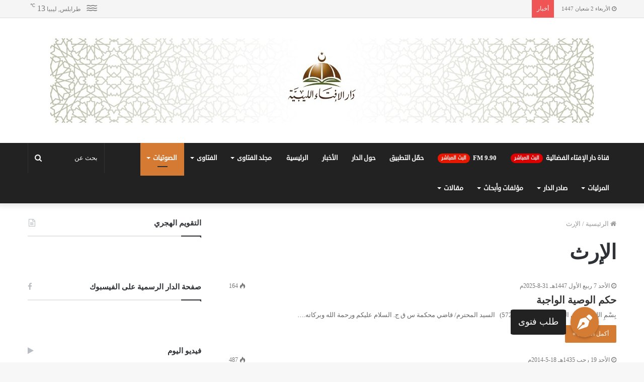

--- FILE ---
content_type: text/html; charset=UTF-8
request_url: https://ifta.ly/tag/%D8%A7%D9%84%D8%A5%D8%B1%D8%AB/
body_size: 26416
content:
<!DOCTYPE html>
<html dir="rtl" lang="ar">
<head>
	<meta charset="UTF-8" />
	<link rel="profile" href="https://gmpg.org/xfn/11" />
	<link rel="pingback" href="https://ifta.ly/xmlrpc.php" />
	<title>الإرث &#8211; دار الإفتاء الليبية</title>

<meta http-equiv='x-dns-prefetch-control' content='on'>
<link rel='dns-prefetch' href='//cdnjs.cloudflare.com' />
<link rel='dns-prefetch' href='//ajax.googleapis.com' />
<link rel='dns-prefetch' href='//fonts.googleapis.com' />
<link rel='dns-prefetch' href='//fonts.gstatic.com' />
<link rel='dns-prefetch' href='//s.gravatar.com' />
<link rel='dns-prefetch' href='//www.google-analytics.com' />
<link rel='preload' as='image' href="https://ifta.ly/wp-content/uploads/2019/10/WhatsApp-Image-2019-10-21-at-13.16.09.jpeg" type='image/jpeg'>
<link rel='preload' as='image' href="https://ifta.ly/wp-content/uploads/2019/10/WhatsApp-Image-2019-10-21-at-13.16.09.jpeg" type='image/jpeg'>
<link rel='preload' as='font' href='https://ifta.ly/wp-content/themes/jannah/assets/fonts/fontawesome/fontawesome-webfont.woff2' type='font/woff2' crossorigin='anonymous' />
<link rel='preload' as='font' href='https://ifta.ly/wp-content/themes/jannah/assets/fonts/tiefonticon/tiefonticon.woff' type='font/woff' crossorigin='anonymous' />
<meta name='robots' content='max-image-preview:large' />
<link rel='dns-prefetch' href='//www.googletagmanager.com' />
<link rel='dns-prefetch' href='//www.fontstatic.com' />
<link rel="alternate" type="application/rss+xml" title="دار الإفتاء الليبية &laquo; الخلاصة" href="https://ifta.ly/feed/" />
<link rel="alternate" type="application/rss+xml" title="دار الإفتاء الليبية &laquo; خلاصة التعليقات" href="https://ifta.ly/comments/feed/" />
<link rel="alternate" type="application/rss+xml" title="دار الإفتاء الليبية &laquo; الإرث خلاصة الوسوم" href="https://ifta.ly/tag/%d8%a7%d9%84%d8%a5%d8%b1%d8%ab/feed/" />
<script type="text/javascript">
/* <![CDATA[ */
window._wpemojiSettings = {"baseUrl":"https:\/\/s.w.org\/images\/core\/emoji\/15.0.3\/72x72\/","ext":".png","svgUrl":"https:\/\/s.w.org\/images\/core\/emoji\/15.0.3\/svg\/","svgExt":".svg","source":{"concatemoji":"https:\/\/ifta.ly\/wp-includes\/js\/wp-emoji-release.min.js?ver=6.5.7"}};
/*! This file is auto-generated */
!function(i,n){var o,s,e;function c(e){try{var t={supportTests:e,timestamp:(new Date).valueOf()};sessionStorage.setItem(o,JSON.stringify(t))}catch(e){}}function p(e,t,n){e.clearRect(0,0,e.canvas.width,e.canvas.height),e.fillText(t,0,0);var t=new Uint32Array(e.getImageData(0,0,e.canvas.width,e.canvas.height).data),r=(e.clearRect(0,0,e.canvas.width,e.canvas.height),e.fillText(n,0,0),new Uint32Array(e.getImageData(0,0,e.canvas.width,e.canvas.height).data));return t.every(function(e,t){return e===r[t]})}function u(e,t,n){switch(t){case"flag":return n(e,"\ud83c\udff3\ufe0f\u200d\u26a7\ufe0f","\ud83c\udff3\ufe0f\u200b\u26a7\ufe0f")?!1:!n(e,"\ud83c\uddfa\ud83c\uddf3","\ud83c\uddfa\u200b\ud83c\uddf3")&&!n(e,"\ud83c\udff4\udb40\udc67\udb40\udc62\udb40\udc65\udb40\udc6e\udb40\udc67\udb40\udc7f","\ud83c\udff4\u200b\udb40\udc67\u200b\udb40\udc62\u200b\udb40\udc65\u200b\udb40\udc6e\u200b\udb40\udc67\u200b\udb40\udc7f");case"emoji":return!n(e,"\ud83d\udc26\u200d\u2b1b","\ud83d\udc26\u200b\u2b1b")}return!1}function f(e,t,n){var r="undefined"!=typeof WorkerGlobalScope&&self instanceof WorkerGlobalScope?new OffscreenCanvas(300,150):i.createElement("canvas"),a=r.getContext("2d",{willReadFrequently:!0}),o=(a.textBaseline="top",a.font="600 32px Arial",{});return e.forEach(function(e){o[e]=t(a,e,n)}),o}function t(e){var t=i.createElement("script");t.src=e,t.defer=!0,i.head.appendChild(t)}"undefined"!=typeof Promise&&(o="wpEmojiSettingsSupports",s=["flag","emoji"],n.supports={everything:!0,everythingExceptFlag:!0},e=new Promise(function(e){i.addEventListener("DOMContentLoaded",e,{once:!0})}),new Promise(function(t){var n=function(){try{var e=JSON.parse(sessionStorage.getItem(o));if("object"==typeof e&&"number"==typeof e.timestamp&&(new Date).valueOf()<e.timestamp+604800&&"object"==typeof e.supportTests)return e.supportTests}catch(e){}return null}();if(!n){if("undefined"!=typeof Worker&&"undefined"!=typeof OffscreenCanvas&&"undefined"!=typeof URL&&URL.createObjectURL&&"undefined"!=typeof Blob)try{var e="postMessage("+f.toString()+"("+[JSON.stringify(s),u.toString(),p.toString()].join(",")+"));",r=new Blob([e],{type:"text/javascript"}),a=new Worker(URL.createObjectURL(r),{name:"wpTestEmojiSupports"});return void(a.onmessage=function(e){c(n=e.data),a.terminate(),t(n)})}catch(e){}c(n=f(s,u,p))}t(n)}).then(function(e){for(var t in e)n.supports[t]=e[t],n.supports.everything=n.supports.everything&&n.supports[t],"flag"!==t&&(n.supports.everythingExceptFlag=n.supports.everythingExceptFlag&&n.supports[t]);n.supports.everythingExceptFlag=n.supports.everythingExceptFlag&&!n.supports.flag,n.DOMReady=!1,n.readyCallback=function(){n.DOMReady=!0}}).then(function(){return e}).then(function(){var e;n.supports.everything||(n.readyCallback(),(e=n.source||{}).concatemoji?t(e.concatemoji):e.wpemoji&&e.twemoji&&(t(e.twemoji),t(e.wpemoji)))}))}((window,document),window._wpemojiSettings);
/* ]]> */
</script>
<link rel='stylesheet' id='droid-sans-css' href='https://www.fontstatic.com/f=droid-sans?ver=6.5.7' type='text/css' media='all' />
<style id='wp-emoji-styles-inline-css' type='text/css'>

	img.wp-smiley, img.emoji {
		display: inline !important;
		border: none !important;
		box-shadow: none !important;
		height: 1em !important;
		width: 1em !important;
		margin: 0 0.07em !important;
		vertical-align: -0.1em !important;
		background: none !important;
		padding: 0 !important;
	}
</style>
<style id='classic-theme-styles-inline-css' type='text/css'>
/*! This file is auto-generated */
.wp-block-button__link{color:#fff;background-color:#32373c;border-radius:9999px;box-shadow:none;text-decoration:none;padding:calc(.667em + 2px) calc(1.333em + 2px);font-size:1.125em}.wp-block-file__button{background:#32373c;color:#fff;text-decoration:none}
</style>
<style id='global-styles-inline-css' type='text/css'>
body{--wp--preset--color--black: #000000;--wp--preset--color--cyan-bluish-gray: #abb8c3;--wp--preset--color--white: #ffffff;--wp--preset--color--pale-pink: #f78da7;--wp--preset--color--vivid-red: #cf2e2e;--wp--preset--color--luminous-vivid-orange: #ff6900;--wp--preset--color--luminous-vivid-amber: #fcb900;--wp--preset--color--light-green-cyan: #7bdcb5;--wp--preset--color--vivid-green-cyan: #00d084;--wp--preset--color--pale-cyan-blue: #8ed1fc;--wp--preset--color--vivid-cyan-blue: #0693e3;--wp--preset--color--vivid-purple: #9b51e0;--wp--preset--gradient--vivid-cyan-blue-to-vivid-purple: linear-gradient(135deg,rgba(6,147,227,1) 0%,rgb(155,81,224) 100%);--wp--preset--gradient--light-green-cyan-to-vivid-green-cyan: linear-gradient(135deg,rgb(122,220,180) 0%,rgb(0,208,130) 100%);--wp--preset--gradient--luminous-vivid-amber-to-luminous-vivid-orange: linear-gradient(135deg,rgba(252,185,0,1) 0%,rgba(255,105,0,1) 100%);--wp--preset--gradient--luminous-vivid-orange-to-vivid-red: linear-gradient(135deg,rgba(255,105,0,1) 0%,rgb(207,46,46) 100%);--wp--preset--gradient--very-light-gray-to-cyan-bluish-gray: linear-gradient(135deg,rgb(238,238,238) 0%,rgb(169,184,195) 100%);--wp--preset--gradient--cool-to-warm-spectrum: linear-gradient(135deg,rgb(74,234,220) 0%,rgb(151,120,209) 20%,rgb(207,42,186) 40%,rgb(238,44,130) 60%,rgb(251,105,98) 80%,rgb(254,248,76) 100%);--wp--preset--gradient--blush-light-purple: linear-gradient(135deg,rgb(255,206,236) 0%,rgb(152,150,240) 100%);--wp--preset--gradient--blush-bordeaux: linear-gradient(135deg,rgb(254,205,165) 0%,rgb(254,45,45) 50%,rgb(107,0,62) 100%);--wp--preset--gradient--luminous-dusk: linear-gradient(135deg,rgb(255,203,112) 0%,rgb(199,81,192) 50%,rgb(65,88,208) 100%);--wp--preset--gradient--pale-ocean: linear-gradient(135deg,rgb(255,245,203) 0%,rgb(182,227,212) 50%,rgb(51,167,181) 100%);--wp--preset--gradient--electric-grass: linear-gradient(135deg,rgb(202,248,128) 0%,rgb(113,206,126) 100%);--wp--preset--gradient--midnight: linear-gradient(135deg,rgb(2,3,129) 0%,rgb(40,116,252) 100%);--wp--preset--font-size--small: 13px;--wp--preset--font-size--medium: 20px;--wp--preset--font-size--large: 36px;--wp--preset--font-size--x-large: 42px;--wp--preset--spacing--20: 0.44rem;--wp--preset--spacing--30: 0.67rem;--wp--preset--spacing--40: 1rem;--wp--preset--spacing--50: 1.5rem;--wp--preset--spacing--60: 2.25rem;--wp--preset--spacing--70: 3.38rem;--wp--preset--spacing--80: 5.06rem;--wp--preset--shadow--natural: 6px 6px 9px rgba(0, 0, 0, 0.2);--wp--preset--shadow--deep: 12px 12px 50px rgba(0, 0, 0, 0.4);--wp--preset--shadow--sharp: 6px 6px 0px rgba(0, 0, 0, 0.2);--wp--preset--shadow--outlined: 6px 6px 0px -3px rgba(255, 255, 255, 1), 6px 6px rgba(0, 0, 0, 1);--wp--preset--shadow--crisp: 6px 6px 0px rgba(0, 0, 0, 1);}:where(.is-layout-flex){gap: 0.5em;}:where(.is-layout-grid){gap: 0.5em;}body .is-layout-flex{display: flex;}body .is-layout-flex{flex-wrap: wrap;align-items: center;}body .is-layout-flex > *{margin: 0;}body .is-layout-grid{display: grid;}body .is-layout-grid > *{margin: 0;}:where(.wp-block-columns.is-layout-flex){gap: 2em;}:where(.wp-block-columns.is-layout-grid){gap: 2em;}:where(.wp-block-post-template.is-layout-flex){gap: 1.25em;}:where(.wp-block-post-template.is-layout-grid){gap: 1.25em;}.has-black-color{color: var(--wp--preset--color--black) !important;}.has-cyan-bluish-gray-color{color: var(--wp--preset--color--cyan-bluish-gray) !important;}.has-white-color{color: var(--wp--preset--color--white) !important;}.has-pale-pink-color{color: var(--wp--preset--color--pale-pink) !important;}.has-vivid-red-color{color: var(--wp--preset--color--vivid-red) !important;}.has-luminous-vivid-orange-color{color: var(--wp--preset--color--luminous-vivid-orange) !important;}.has-luminous-vivid-amber-color{color: var(--wp--preset--color--luminous-vivid-amber) !important;}.has-light-green-cyan-color{color: var(--wp--preset--color--light-green-cyan) !important;}.has-vivid-green-cyan-color{color: var(--wp--preset--color--vivid-green-cyan) !important;}.has-pale-cyan-blue-color{color: var(--wp--preset--color--pale-cyan-blue) !important;}.has-vivid-cyan-blue-color{color: var(--wp--preset--color--vivid-cyan-blue) !important;}.has-vivid-purple-color{color: var(--wp--preset--color--vivid-purple) !important;}.has-black-background-color{background-color: var(--wp--preset--color--black) !important;}.has-cyan-bluish-gray-background-color{background-color: var(--wp--preset--color--cyan-bluish-gray) !important;}.has-white-background-color{background-color: var(--wp--preset--color--white) !important;}.has-pale-pink-background-color{background-color: var(--wp--preset--color--pale-pink) !important;}.has-vivid-red-background-color{background-color: var(--wp--preset--color--vivid-red) !important;}.has-luminous-vivid-orange-background-color{background-color: var(--wp--preset--color--luminous-vivid-orange) !important;}.has-luminous-vivid-amber-background-color{background-color: var(--wp--preset--color--luminous-vivid-amber) !important;}.has-light-green-cyan-background-color{background-color: var(--wp--preset--color--light-green-cyan) !important;}.has-vivid-green-cyan-background-color{background-color: var(--wp--preset--color--vivid-green-cyan) !important;}.has-pale-cyan-blue-background-color{background-color: var(--wp--preset--color--pale-cyan-blue) !important;}.has-vivid-cyan-blue-background-color{background-color: var(--wp--preset--color--vivid-cyan-blue) !important;}.has-vivid-purple-background-color{background-color: var(--wp--preset--color--vivid-purple) !important;}.has-black-border-color{border-color: var(--wp--preset--color--black) !important;}.has-cyan-bluish-gray-border-color{border-color: var(--wp--preset--color--cyan-bluish-gray) !important;}.has-white-border-color{border-color: var(--wp--preset--color--white) !important;}.has-pale-pink-border-color{border-color: var(--wp--preset--color--pale-pink) !important;}.has-vivid-red-border-color{border-color: var(--wp--preset--color--vivid-red) !important;}.has-luminous-vivid-orange-border-color{border-color: var(--wp--preset--color--luminous-vivid-orange) !important;}.has-luminous-vivid-amber-border-color{border-color: var(--wp--preset--color--luminous-vivid-amber) !important;}.has-light-green-cyan-border-color{border-color: var(--wp--preset--color--light-green-cyan) !important;}.has-vivid-green-cyan-border-color{border-color: var(--wp--preset--color--vivid-green-cyan) !important;}.has-pale-cyan-blue-border-color{border-color: var(--wp--preset--color--pale-cyan-blue) !important;}.has-vivid-cyan-blue-border-color{border-color: var(--wp--preset--color--vivid-cyan-blue) !important;}.has-vivid-purple-border-color{border-color: var(--wp--preset--color--vivid-purple) !important;}.has-vivid-cyan-blue-to-vivid-purple-gradient-background{background: var(--wp--preset--gradient--vivid-cyan-blue-to-vivid-purple) !important;}.has-light-green-cyan-to-vivid-green-cyan-gradient-background{background: var(--wp--preset--gradient--light-green-cyan-to-vivid-green-cyan) !important;}.has-luminous-vivid-amber-to-luminous-vivid-orange-gradient-background{background: var(--wp--preset--gradient--luminous-vivid-amber-to-luminous-vivid-orange) !important;}.has-luminous-vivid-orange-to-vivid-red-gradient-background{background: var(--wp--preset--gradient--luminous-vivid-orange-to-vivid-red) !important;}.has-very-light-gray-to-cyan-bluish-gray-gradient-background{background: var(--wp--preset--gradient--very-light-gray-to-cyan-bluish-gray) !important;}.has-cool-to-warm-spectrum-gradient-background{background: var(--wp--preset--gradient--cool-to-warm-spectrum) !important;}.has-blush-light-purple-gradient-background{background: var(--wp--preset--gradient--blush-light-purple) !important;}.has-blush-bordeaux-gradient-background{background: var(--wp--preset--gradient--blush-bordeaux) !important;}.has-luminous-dusk-gradient-background{background: var(--wp--preset--gradient--luminous-dusk) !important;}.has-pale-ocean-gradient-background{background: var(--wp--preset--gradient--pale-ocean) !important;}.has-electric-grass-gradient-background{background: var(--wp--preset--gradient--electric-grass) !important;}.has-midnight-gradient-background{background: var(--wp--preset--gradient--midnight) !important;}.has-small-font-size{font-size: var(--wp--preset--font-size--small) !important;}.has-medium-font-size{font-size: var(--wp--preset--font-size--medium) !important;}.has-large-font-size{font-size: var(--wp--preset--font-size--large) !important;}.has-x-large-font-size{font-size: var(--wp--preset--font-size--x-large) !important;}
.wp-block-navigation a:where(:not(.wp-element-button)){color: inherit;}
:where(.wp-block-post-template.is-layout-flex){gap: 1.25em;}:where(.wp-block-post-template.is-layout-grid){gap: 1.25em;}
:where(.wp-block-columns.is-layout-flex){gap: 2em;}:where(.wp-block-columns.is-layout-grid){gap: 2em;}
.wp-block-pullquote{font-size: 1.5em;line-height: 1.6;}
</style>
<link rel='stylesheet' id='contact-form-7-css' href='https://ifta.ly/wp-content/plugins/contact-form-7/includes/css/styles.css?ver=5.9.8' type='text/css' media='all' />
<link rel='stylesheet' id='contact-form-7-rtl-css' href='https://ifta.ly/wp-content/plugins/contact-form-7/includes/css/styles-rtl.css?ver=5.9.8' type='text/css' media='all' />
<link rel='stylesheet' id='dashicons-css' href='https://ifta.ly/wp-includes/css/dashicons.min.css?ver=6.5.7' type='text/css' media='all' />
<link rel='stylesheet' id='post-views-counter-frontend-css' href='https://ifta.ly/wp-content/plugins/post-views-counter/css/frontend.min.css?ver=1.4.4' type='text/css' media='all' />
<link rel='stylesheet' id='fancybox-css' href='https://ifta.ly/wp-content/plugins/easy-fancybox/fancybox/1.5.4/jquery.fancybox.min.css?ver=6.5.7' type='text/css' media='screen' />
<link rel='stylesheet' id='tie-css-base-css' href='https://ifta.ly/wp-content/themes/jannah/assets/css/base.min.css?ver=4.2.0' type='text/css' media='all' />
<link rel='stylesheet' id='tie-css-styles-css' href='https://ifta.ly/wp-content/themes/jannah/assets/css/style.min.css?ver=4.2.0' type='text/css' media='all' />
<link rel='stylesheet' id='tie-css-widgets-css' href='https://ifta.ly/wp-content/themes/jannah/assets/css/widgets.min.css?ver=4.2.0' type='text/css' media='all' />
<link rel='stylesheet' id='tie-css-helpers-css' href='https://ifta.ly/wp-content/themes/jannah/assets/css/helpers.min.css?ver=4.2.0' type='text/css' media='all' />
<link rel='stylesheet' id='tie-css-ilightbox-css' href='https://ifta.ly/wp-content/themes/jannah/assets/ilightbox/dark-skin/skin.css?ver=4.2.0' type='text/css' media='all' />
<link rel='stylesheet' id='tie-css-shortcodes-css' href='https://ifta.ly/wp-content/themes/jannah/assets/css/plugins/shortcodes.min.css?ver=4.2.0' type='text/css' media='all' />
<link rel='stylesheet' id='tie-theme-child-css-css' href='https://ifta.ly/wp-content/themes/jannah-child/style.css?ver=6.5.7' type='text/css' media='all' />
<link rel='stylesheet' id='tie-theme-rtl-css-css' href='https://ifta.ly/wp-content/themes/jannah/rtl.css?ver=6.5.7' type='text/css' media='all' />
<style id='tie-theme-rtl-css-inline-css' type='text/css'>
@font-face {font-family: 'Droif Kufi';font-display: swap;src: url('http://ifta.ly/wp-content/uploads/2019/10/DroidKufi-Regular.eot');src: url('http://ifta.ly/wp-content/uploads/2019/10/DroidKufi-Regular.eot?#iefix') format('embedded-opentype'),url('http://ifta.ly/wp-content/uploads/2019/10/DroidKufi-Regular.woff2') format('woff2'),url('http://ifta.ly/wp-content/uploads/2019/10/DroidKufi-Regular.woff') format('woff'),url('http://ifta.ly/wp-content/uploads/2019/10/DroidKufi-Regular.ttf') format('truetype');}@font-face {font-family: 'Droid Kufi';font-display: swap;src: url('http://ifta.ly/wp-content/uploads/2019/10/DroidKufi-Bold.eot');src: url('http://ifta.ly/wp-content/uploads/2019/10/DroidKufi-Bold.eot?#iefix') format('embedded-opentype'),url('http://ifta.ly/wp-content/uploads/2019/10/DroidKufi-Bold.woff2') format('woff2'),url('http://ifta.ly/wp-content/uploads/2019/10/DroidKufi-Bold.woff') format('woff'),url('http://ifta.ly/wp-content/uploads/2019/10/DroidKufi-Bold.ttf') format('truetype');}body{font-family: 'Droif Kufi';}.logo-text,h1,h2,h3,h4,h5,h6{font-family: 'Droid Kufi';}#main-nav .main-menu > ul > li > a{font-family: droid-sans;}.brand-title,a:hover,#tie-popup-search-submit,#logo.text-logo a,.theme-header nav .components #search-submit:hover,.theme-header .header-nav .components > li:hover > a,.theme-header .header-nav .components li a:hover,.main-menu ul.cats-vertical li a.is-active,.main-menu ul.cats-vertical li a:hover,.main-nav li.mega-menu .post-meta a:hover,.main-nav li.mega-menu .post-box-title a:hover,.search-in-main-nav.autocomplete-suggestions a:hover,#main-nav .menu ul li:hover > a,#main-nav .menu ul li.current-menu-item:not(.mega-link-column) > a,.top-nav .menu li:hover > a,.top-nav .menu > .tie-current-menu > a,.search-in-top-nav.autocomplete-suggestions .post-title a:hover,div.mag-box .mag-box-options .mag-box-filter-links a.active,.mag-box-filter-links .flexMenu-viewMore:hover > a,.stars-rating-active,body .tabs.tabs .active > a,.video-play-icon,.spinner-circle:after,#go-to-content:hover,.comment-list .comment-author .fn,.commentlist .comment-author .fn,blockquote::before,blockquote cite,blockquote.quote-simple p,.multiple-post-pages a:hover,#story-index li .is-current,.latest-tweets-widget .twitter-icon-wrap span,.wide-slider-nav-wrapper .slide,.wide-next-prev-slider-wrapper .tie-slider-nav li:hover span,#instagram-link:hover,.review-final-score h3,#mobile-menu-icon:hover .menu-text,.entry a,.entry .post-bottom-meta a[href]:hover,.widget.tie-weather-widget .icon-basecloud-bg:after,q a,blockquote a,.site-footer a:hover,.site-footer .stars-rating-active,.site-footer .twitter-icon-wrap span,.site-info a:hover{color: #d47a32;}#theme-header #main-nav .spinner-circle:after{color: #d47a32;}[type='submit'],.button,.generic-button a,.generic-button button,.theme-header .header-nav .comp-sub-menu a.button.guest-btn:hover,.theme-header .header-nav .comp-sub-menu a.checkout-button,nav.main-nav .menu > li.tie-current-menu > a,nav.main-nav .menu > li:hover > a,.main-menu .mega-links-head:after,#main-nav .mega-menu.mega-cat .cats-horizontal li a.is-active,#mobile-menu-icon:hover .nav-icon,#mobile-menu-icon:hover .nav-icon:before,#mobile-menu-icon:hover .nav-icon:after,.search-in-main-nav.autocomplete-suggestions a.button,.search-in-top-nav.autocomplete-suggestions a.button,.spinner > div,.post-cat,.pages-numbers li.current span,.multiple-post-pages > span,#tie-wrapper .mejs-container .mejs-controls,.mag-box-filter-links a:hover,.slider-arrow-nav a:not(.pagination-disabled):hover,.comment-list .reply a:hover,.commentlist .reply a:hover,#reading-position-indicator,#story-index-icon,.videos-block .playlist-title,.review-percentage .review-item span span,.tie-slick-dots li.slick-active button,.tie-slick-dots li button:hover,.digital-rating-static,.timeline-widget li a:hover .date:before,#wp-calendar #today,.posts-list-counter li:before,.cat-counter a + span,.tie-slider-nav li span:hover,.fullwidth-area .widget_tag_cloud .tagcloud a:hover,.magazine2:not(.block-head-4) .dark-widgetized-area ul.tabs a:hover,.magazine2:not(.block-head-4) .dark-widgetized-area ul.tabs .active a,.magazine1 .dark-widgetized-area ul.tabs a:hover,.magazine1 .dark-widgetized-area ul.tabs .active a,.block-head-4.magazine2 .dark-widgetized-area .tabs.tabs .active a,.block-head-4.magazine2 .dark-widgetized-area .tabs > .active a:before,.block-head-4.magazine2 .dark-widgetized-area .tabs > .active a:after,.demo_store,.demo #logo:after,.widget.tie-weather-widget,span.video-close-btn:hover,#go-to-top,.latest-tweets-widget .slider-links .button:not(:hover){background-color: #d47a32;color: #FFFFFF;}.tie-weather-widget .widget-title h4,.block-head-4.magazine2 #footer .tabs .active a:hover{color: #FFFFFF;}pre,code,.pages-numbers li.current span,.theme-header .header-nav .comp-sub-menu a.button.guest-btn:hover,.multiple-post-pages > span,.post-content-slideshow .tie-slider-nav li span:hover,#tie-body .tie-slider-nav li > span:hover,#instagram-link:before,#instagram-link:after,.slider-arrow-nav a:not(.pagination-disabled):hover,.main-nav .mega-menu.mega-cat .cats-horizontal li a.is-active, .main-nav .mega-menu.mega-cat .cats-horizontal li a:hover,.main-menu .menu > li > .menu-sub-content{border-color: #d47a32;}.main-menu .menu > li.tie-current-menu{border-bottom-color: #d47a32;}.top-nav .menu li.menu-item-has-children:hover > a:before{border-top-color: #d47a32;}.main-nav .main-menu .menu > li.tie-current-menu > a:before,.main-nav .main-menu .menu > li:hover > a:before{border-top-color: #FFFFFF;}header.main-nav-light .main-nav .menu-item-has-children li:hover > a:before,header.main-nav-light .main-nav .mega-menu li:hover > a:before{border-left-color: #d47a32;}.rtl header.main-nav-light .main-nav .menu-item-has-children li:hover > a:before,.rtl header.main-nav-light .main-nav .mega-menu li:hover > a:before{border-right-color: #d47a32;border-left-color: transparent;}.top-nav ul.menu li .menu-item-has-children:hover > a:before{border-top-color: transparent;border-left-color: #d47a32;}.rtl .top-nav ul.menu li .menu-item-has-children:hover > a:before{border-left-color: transparent;border-right-color: #d47a32;}::-moz-selection{background-color: #d47a32;color: #FFFFFF;}::selection{background-color: #d47a32;color: #FFFFFF;}circle.circle_bar{stroke: #d47a32;}#reading-position-indicator{box-shadow: 0 0 10px rgba( 212,122,50,0.7);}#tie-popup-search-submit:hover,#logo.text-logo a:hover,.entry a:hover,.block-head-4.magazine2 .site-footer .tabs li a:hover,q a:hover,blockquote a:hover{color: #a24800;}.button:hover,input[type='submit']:hover,.generic-button a:hover,.generic-button button:hover,a.post-cat:hover,.site-footer .button:hover,.site-footer [type='submit']:hover,.search-in-main-nav.autocomplete-suggestions a.button:hover,.search-in-top-nav.autocomplete-suggestions a.button:hover,.theme-header .header-nav .comp-sub-menu a.checkout-button:hover{background-color: #a24800;color: #FFFFFF;}.theme-header .header-nav .comp-sub-menu a.checkout-button:not(:hover),.entry a.button{color: #FFFFFF;}#story-index.is-compact ul{background-color: #d47a32;}#story-index.is-compact ul li a,#story-index.is-compact ul li .is-current{color: #FFFFFF;}#tie-body .mag-box-title h3 a,#tie-body .block-more-button{color: #d47a32;}#tie-body .mag-box-title h3 a:hover,#tie-body .block-more-button:hover{color: #a24800;}#tie-body .mag-box-title{color: #d47a32;}#tie-body .mag-box-title:before{border-top-color: #d47a32;}#tie-body .mag-box-title:after,#tie-body #footer .widget-title:after{background-color: #d47a32;}.brand-title,a:hover,#tie-popup-search-submit,#logo.text-logo a,.theme-header nav .components #search-submit:hover,.theme-header .header-nav .components > li:hover > a,.theme-header .header-nav .components li a:hover,.main-menu ul.cats-vertical li a.is-active,.main-menu ul.cats-vertical li a:hover,.main-nav li.mega-menu .post-meta a:hover,.main-nav li.mega-menu .post-box-title a:hover,.search-in-main-nav.autocomplete-suggestions a:hover,#main-nav .menu ul li:hover > a,#main-nav .menu ul li.current-menu-item:not(.mega-link-column) > a,.top-nav .menu li:hover > a,.top-nav .menu > .tie-current-menu > a,.search-in-top-nav.autocomplete-suggestions .post-title a:hover,div.mag-box .mag-box-options .mag-box-filter-links a.active,.mag-box-filter-links .flexMenu-viewMore:hover > a,.stars-rating-active,body .tabs.tabs .active > a,.video-play-icon,.spinner-circle:after,#go-to-content:hover,.comment-list .comment-author .fn,.commentlist .comment-author .fn,blockquote::before,blockquote cite,blockquote.quote-simple p,.multiple-post-pages a:hover,#story-index li .is-current,.latest-tweets-widget .twitter-icon-wrap span,.wide-slider-nav-wrapper .slide,.wide-next-prev-slider-wrapper .tie-slider-nav li:hover span,#instagram-link:hover,.review-final-score h3,#mobile-menu-icon:hover .menu-text,.entry a,.entry .post-bottom-meta a[href]:hover,.widget.tie-weather-widget .icon-basecloud-bg:after,q a,blockquote a,.site-footer a:hover,.site-footer .stars-rating-active,.site-footer .twitter-icon-wrap span,.site-info a:hover{color: #d47a32;}#theme-header #main-nav .spinner-circle:after{color: #d47a32;}[type='submit'],.button,.generic-button a,.generic-button button,.theme-header .header-nav .comp-sub-menu a.button.guest-btn:hover,.theme-header .header-nav .comp-sub-menu a.checkout-button,nav.main-nav .menu > li.tie-current-menu > a,nav.main-nav .menu > li:hover > a,.main-menu .mega-links-head:after,#main-nav .mega-menu.mega-cat .cats-horizontal li a.is-active,#mobile-menu-icon:hover .nav-icon,#mobile-menu-icon:hover .nav-icon:before,#mobile-menu-icon:hover .nav-icon:after,.search-in-main-nav.autocomplete-suggestions a.button,.search-in-top-nav.autocomplete-suggestions a.button,.spinner > div,.post-cat,.pages-numbers li.current span,.multiple-post-pages > span,#tie-wrapper .mejs-container .mejs-controls,.mag-box-filter-links a:hover,.slider-arrow-nav a:not(.pagination-disabled):hover,.comment-list .reply a:hover,.commentlist .reply a:hover,#reading-position-indicator,#story-index-icon,.videos-block .playlist-title,.review-percentage .review-item span span,.tie-slick-dots li.slick-active button,.tie-slick-dots li button:hover,.digital-rating-static,.timeline-widget li a:hover .date:before,#wp-calendar #today,.posts-list-counter li:before,.cat-counter a + span,.tie-slider-nav li span:hover,.fullwidth-area .widget_tag_cloud .tagcloud a:hover,.magazine2:not(.block-head-4) .dark-widgetized-area ul.tabs a:hover,.magazine2:not(.block-head-4) .dark-widgetized-area ul.tabs .active a,.magazine1 .dark-widgetized-area ul.tabs a:hover,.magazine1 .dark-widgetized-area ul.tabs .active a,.block-head-4.magazine2 .dark-widgetized-area .tabs.tabs .active a,.block-head-4.magazine2 .dark-widgetized-area .tabs > .active a:before,.block-head-4.magazine2 .dark-widgetized-area .tabs > .active a:after,.demo_store,.demo #logo:after,.widget.tie-weather-widget,span.video-close-btn:hover,#go-to-top,.latest-tweets-widget .slider-links .button:not(:hover){background-color: #d47a32;color: #FFFFFF;}.tie-weather-widget .widget-title h4,.block-head-4.magazine2 #footer .tabs .active a:hover{color: #FFFFFF;}pre,code,.pages-numbers li.current span,.theme-header .header-nav .comp-sub-menu a.button.guest-btn:hover,.multiple-post-pages > span,.post-content-slideshow .tie-slider-nav li span:hover,#tie-body .tie-slider-nav li > span:hover,#instagram-link:before,#instagram-link:after,.slider-arrow-nav a:not(.pagination-disabled):hover,.main-nav .mega-menu.mega-cat .cats-horizontal li a.is-active, .main-nav .mega-menu.mega-cat .cats-horizontal li a:hover,.main-menu .menu > li > .menu-sub-content{border-color: #d47a32;}.main-menu .menu > li.tie-current-menu{border-bottom-color: #d47a32;}.top-nav .menu li.menu-item-has-children:hover > a:before{border-top-color: #d47a32;}.main-nav .main-menu .menu > li.tie-current-menu > a:before,.main-nav .main-menu .menu > li:hover > a:before{border-top-color: #FFFFFF;}header.main-nav-light .main-nav .menu-item-has-children li:hover > a:before,header.main-nav-light .main-nav .mega-menu li:hover > a:before{border-left-color: #d47a32;}.rtl header.main-nav-light .main-nav .menu-item-has-children li:hover > a:before,.rtl header.main-nav-light .main-nav .mega-menu li:hover > a:before{border-right-color: #d47a32;border-left-color: transparent;}.top-nav ul.menu li .menu-item-has-children:hover > a:before{border-top-color: transparent;border-left-color: #d47a32;}.rtl .top-nav ul.menu li .menu-item-has-children:hover > a:before{border-left-color: transparent;border-right-color: #d47a32;}::-moz-selection{background-color: #d47a32;color: #FFFFFF;}::selection{background-color: #d47a32;color: #FFFFFF;}circle.circle_bar{stroke: #d47a32;}#reading-position-indicator{box-shadow: 0 0 10px rgba( 212,122,50,0.7);}#tie-popup-search-submit:hover,#logo.text-logo a:hover,.entry a:hover,.block-head-4.magazine2 .site-footer .tabs li a:hover,q a:hover,blockquote a:hover{color: #a24800;}.button:hover,input[type='submit']:hover,.generic-button a:hover,.generic-button button:hover,a.post-cat:hover,.site-footer .button:hover,.site-footer [type='submit']:hover,.search-in-main-nav.autocomplete-suggestions a.button:hover,.search-in-top-nav.autocomplete-suggestions a.button:hover,.theme-header .header-nav .comp-sub-menu a.checkout-button:hover{background-color: #a24800;color: #FFFFFF;}.theme-header .header-nav .comp-sub-menu a.checkout-button:not(:hover),.entry a.button{color: #FFFFFF;}#story-index.is-compact ul{background-color: #d47a32;}#story-index.is-compact ul li a,#story-index.is-compact ul li .is-current{color: #FFFFFF;}#tie-body .mag-box-title h3 a,#tie-body .block-more-button{color: #d47a32;}#tie-body .mag-box-title h3 a:hover,#tie-body .block-more-button:hover{color: #a24800;}#tie-body .mag-box-title{color: #d47a32;}#tie-body .mag-box-title:before{border-top-color: #d47a32;}#tie-body .mag-box-title:after,#tie-body #footer .widget-title:after{background-color: #d47a32;}#top-nav,#top-nav .sub-menu,#top-nav .comp-sub-menu,#top-nav .ticker-content,#top-nav .ticker-swipe,.top-nav-boxed #top-nav .topbar-wrapper,.search-in-top-nav.autocomplete-suggestions,#top-nav .guest-btn{background-color : #f5f5f5;}#top-nav *,.search-in-top-nav.autocomplete-suggestions{border-color: rgba( 0,0,0,0.08);}#top-nav .icon-basecloud-bg:after{color: #f5f5f5;}#top-nav a,#top-nav input,#top-nav #search-submit,#top-nav .fa-spinner,#top-nav .dropdown-social-icons li a span,#top-nav .components > li .social-link:not(:hover) span,.search-in-top-nav.autocomplete-suggestions a{color: #444444;}#top-nav .menu-item-has-children > a:before{border-top-color: #444444;}#top-nav li .menu-item-has-children > a:before{border-top-color: transparent;border-left-color: #444444;}.rtl #top-nav .menu li .menu-item-has-children > a:before{border-left-color: transparent;border-right-color: #444444;}#top-nav input::-moz-placeholder{color: #444444;}#top-nav input:-moz-placeholder{color: #444444;}#top-nav input:-ms-input-placeholder{color: #444444;}#top-nav input::-webkit-input-placeholder{color: #444444;}#top-nav .comp-sub-menu .button:hover,#top-nav .checkout-button,.search-in-top-nav.autocomplete-suggestions .button{background-color: #d47a32;}#top-nav a:hover,#top-nav .menu li:hover > a,#top-nav .menu > .tie-current-menu > a,#top-nav .components > li:hover > a,#top-nav .components #search-submit:hover,.search-in-top-nav.autocomplete-suggestions .post-title a:hover{color: #d47a32;}#top-nav .comp-sub-menu .button:hover{border-color: #d47a32;}#top-nav .tie-current-menu > a:before,#top-nav .menu .menu-item-has-children:hover > a:before{border-top-color: #d47a32;}#top-nav .menu li .menu-item-has-children:hover > a:before{border-top-color: transparent;border-left-color: #d47a32;}.rtl #top-nav .menu li .menu-item-has-children:hover > a:before{border-left-color: transparent;border-right-color: #d47a32;}#top-nav .comp-sub-menu .button:hover,#top-nav .comp-sub-menu .checkout-button,.search-in-top-nav.autocomplete-suggestions .button{color: #FFFFFF;}#top-nav .comp-sub-menu .checkout-button:hover,.search-in-top-nav.autocomplete-suggestions .button:hover{background-color: #b65c14;}#top-nav,#top-nav .comp-sub-menu,#top-nav .tie-weather-widget{color: #777777;}.search-in-top-nav.autocomplete-suggestions .post-meta,.search-in-top-nav.autocomplete-suggestions .post-meta a:not(:hover){color: rgba( 119,119,119,0.7 );}#main-nav{background-color : #222222;border-width: 0;}#theme-header #main-nav:not(.fixed-nav){bottom: 0;}#main-nav.fixed-nav{background-color : rgba( 34,34,34 ,0.95);}#main-nav .main-menu-wrapper,#main-nav .menu-sub-content,#main-nav .comp-sub-menu,#main-nav .guest-btn,#main-nav ul.cats-vertical li a.is-active,#main-nav ul.cats-vertical li a:hover.search-in-main-nav.autocomplete-suggestions{background-color: #222222;}#main-nav .icon-basecloud-bg:after{color: #222222;}#main-nav *,.search-in-main-nav.autocomplete-suggestions{border-color: rgba(255,255,255,0.07);}.main-nav-boxed #main-nav .main-menu-wrapper{border-width: 0;}#main-nav .menu li.menu-item-has-children > a:before,#main-nav .main-menu .mega-menu > a:before{border-top-color: #ffffff;}#main-nav .menu li .menu-item-has-children > a:before,#main-nav .mega-menu .menu-item-has-children > a:before{border-top-color: transparent;border-left-color: #ffffff;}.rtl #main-nav .menu li .menu-item-has-children > a:before,.rtl #main-nav .mega-menu .menu-item-has-children > a:before{border-left-color: transparent;border-right-color: #ffffff;}#main-nav a,#main-nav .dropdown-social-icons li a span,.search-in-main-nav.autocomplete-suggestions a{color: #ffffff;}#main-nav .comp-sub-menu .button:hover,#main-nav .menu > li.tie-current-menu,#main-nav .menu > li > .menu-sub-content,#main-nav .cats-horizontal a.is-active,#main-nav .cats-horizontal a:hover{border-color: #d47a32;}#main-nav .menu > li.tie-current-menu > a,#main-nav .menu > li:hover > a,#main-nav .mega-links-head:after,#main-nav .comp-sub-menu .button:hover,#main-nav .comp-sub-menu .checkout-button,#main-nav .cats-horizontal a.is-active,#main-nav .cats-horizontal a:hover,.search-in-main-nav.autocomplete-suggestions .button,#main-nav .spinner > div{background-color: #d47a32;}.main-nav-light #main-nav .menu ul li:hover > a,.main-nav-light #main-nav .menu ul li.current-menu-item:not(.mega-link-column) > a,#main-nav .components a:hover,#main-nav .components > li:hover > a,#main-nav #search-submit:hover,#main-nav .cats-vertical a.is-active,#main-nav .cats-vertical a:hover,#main-nav .mega-menu .post-meta a:hover,#main-nav .mega-menu .post-box-title a:hover,.search-in-main-nav.autocomplete-suggestions a:hover,#main-nav .spinner-circle:after{color: #d47a32;}#main-nav .menu > li.tie-current-menu > a,#main-nav .menu > li:hover > a,#main-nav .components .button:hover,#main-nav .comp-sub-menu .checkout-button,.theme-header #main-nav .mega-menu .cats-horizontal a.is-active,.theme-header #main-nav .mega-menu .cats-horizontal a:hover,.search-in-main-nav.autocomplete-suggestions a.button{color: #FFFFFF;}#main-nav .menu > li.tie-current-menu > a:before,#main-nav .menu > li:hover > a:before{border-top-color: #FFFFFF;}.main-nav-light #main-nav .menu-item-has-children li:hover > a:before,.main-nav-light #main-nav .mega-menu li:hover > a:before{border-left-color: #d47a32;}.rtl .main-nav-light #main-nav .menu-item-has-children li:hover > a:before,.rtl .main-nav-light #main-nav .mega-menu li:hover > a:before{border-right-color: #d47a32;border-left-color: transparent;}.search-in-main-nav.autocomplete-suggestions .button:hover,#main-nav .comp-sub-menu .checkout-button:hover{background-color: #b65c14;}#main-nav,#main-nav input,#main-nav #search-submit,#main-nav .fa-spinner,#main-nav .comp-sub-menu,#main-nav .tie-weather-widget{color: #f6f6f6;}#main-nav input::-moz-placeholder{color: #f6f6f6;}#main-nav input:-moz-placeholder{color: #f6f6f6;}#main-nav input:-ms-input-placeholder{color: #f6f6f6;}#main-nav input::-webkit-input-placeholder{color: #f6f6f6;}#main-nav .mega-menu .post-meta,#main-nav .mega-menu .post-meta a,.search-in-main-nav.autocomplete-suggestions .post-meta{color: rgba(246,246,246,0.6);}#footer{background-color: #f6f6f6;}#footer .posts-list-counter .posts-list-items li:before{border-color: #f6f6f6;}#footer .timeline-widget a .date:before{border-color: rgba(246,246,246,0.8);}#footer .footer-boxed-widget-area,#footer textarea,#footer input:not([type=submit]),#footer select,#footer code,#footer kbd,#footer pre,#footer samp,#footer .show-more-button,#footer .slider-links .tie-slider-nav span,#footer #wp-calendar,#footer #wp-calendar tbody td,#footer #wp-calendar thead th,#footer .widget.buddypress .item-options a{border-color: rgba(0,0,0,0.1);}#footer .social-statistics-widget .white-bg li.social-icons-item a,#footer .widget_tag_cloud .tagcloud a,#footer .latest-tweets-widget .slider-links .tie-slider-nav span,#footer .widget_layered_nav_filters a{border-color: rgba(0,0,0,0.1);}#footer .social-statistics-widget .white-bg li:before{background: rgba(0,0,0,0.1);}.site-footer #wp-calendar tbody td{background: rgba(0,0,0,0.02);}#footer .white-bg .social-icons-item a span.followers span,#footer .circle-three-cols .social-icons-item a .followers-num,#footer .circle-three-cols .social-icons-item a .followers-name{color: rgba(0,0,0,0.8);}#footer .timeline-widget ul:before,#footer .timeline-widget a:not(:hover) .date:before{background-color: #d8d8d8;}#footer .widget-title,#footer .widget-title a:not(:hover){color: #000000;}#footer,#footer textarea,#footer input:not([type='submit']),#footer select,#footer #wp-calendar tbody,#footer .tie-slider-nav li span:not(:hover),#footer .widget_categories li a:before,#footer .widget_product_categories li a:before,#footer .widget_layered_nav li a:before,#footer .widget_archive li a:before,#footer .widget_nav_menu li a:before,#footer .widget_meta li a:before,#footer .widget_pages li a:before,#footer .widget_recent_entries li a:before,#footer .widget_display_forums li a:before,#footer .widget_display_views li a:before,#footer .widget_rss li a:before,#footer .widget_display_stats dt:before,#footer .subscribe-widget-content h3,#footer .about-author .social-icons a:not(:hover) span{color: #666666;}#footer post-widget-body .meta-item,#footer .post-meta,#footer .stream-title,#footer.dark-skin .timeline-widget .date,#footer .wp-caption .wp-caption-text,#footer .rss-date{color: rgba(102,102,102,0.7);}#footer input::-moz-placeholder{color: #666666;}#footer input:-moz-placeholder{color: #666666;}#footer input:-ms-input-placeholder{color: #666666;}#footer input::-webkit-input-placeholder{color: #666666;}.site-footer.dark-skin a:not(:hover){color: #555555;}#site-info,#site-info ul.social-icons li a:not(:hover) span{color: #999999;}#footer .site-info a:not(:hover){color: #999999;}#footer .site-info a:hover{color: #d47a32;}.tie-cat-2,.tie-cat-item-2 > span{background-color:#e67e22 !important;color:#FFFFFF !important;}.tie-cat-2:after{border-top-color:#e67e22 !important;}.tie-cat-2:hover{background-color:#c86004 !important;}.tie-cat-2:hover:after{border-top-color:#c86004 !important;}.tie-cat-12,.tie-cat-item-12 > span{background-color:#2ecc71 !important;color:#FFFFFF !important;}.tie-cat-12:after{border-top-color:#2ecc71 !important;}.tie-cat-12:hover{background-color:#10ae53 !important;}.tie-cat-12:hover:after{border-top-color:#10ae53 !important;}.tie-cat-14,.tie-cat-item-14 > span{background-color:#9b59b6 !important;color:#FFFFFF !important;}.tie-cat-14:after{border-top-color:#9b59b6 !important;}.tie-cat-14:hover{background-color:#7d3b98 !important;}.tie-cat-14:hover:after{border-top-color:#7d3b98 !important;}.tie-cat-17,.tie-cat-item-17 > span{background-color:#34495e !important;color:#FFFFFF !important;}.tie-cat-17:after{border-top-color:#34495e !important;}.tie-cat-17:hover{background-color:#162b40 !important;}.tie-cat-17:hover:after{border-top-color:#162b40 !important;}.tie-cat-18,.tie-cat-item-18 > span{background-color:#795548 !important;color:#FFFFFF !important;}.tie-cat-18:after{border-top-color:#795548 !important;}.tie-cat-18:hover{background-color:#5b372a !important;}.tie-cat-18:hover:after{border-top-color:#5b372a !important;}.tie-cat-20,.tie-cat-item-20 > span{background-color:#4CAF50 !important;color:#FFFFFF !important;}.tie-cat-20:after{border-top-color:#4CAF50 !important;}.tie-cat-20:hover{background-color:#2e9132 !important;}.tie-cat-20:hover:after{border-top-color:#2e9132 !important;}#float-span:hover{color: #d47c34 !important;}.ticker-content{font-size:14px !important;}@media only screen and (max-width: 768px) and (min-width: 0px){#float-link{ width: 40px !important; height: 40px !important; font-size: large !important;}#float-link > svg{width: 20px;}#float-span{font-size: small !important;width: 90px !important;height: 35px !important;}}
</style>
<script type="text/javascript" src="https://ifta.ly/wp-includes/js/jquery/jquery.min.js?ver=3.7.1" id="jquery-core-js"></script>
<script type="text/javascript" src="https://ifta.ly/wp-includes/js/jquery/jquery-migrate.min.js?ver=3.4.1" id="jquery-migrate-js"></script>

<!-- Google tag (gtag.js) snippet added by Site Kit -->
<!-- Google Analytics snippet added by Site Kit -->
<script type="text/javascript" src="https://www.googletagmanager.com/gtag/js?id=GT-K55683C9" id="google_gtagjs-js" async></script>
<script type="text/javascript" id="google_gtagjs-js-after">
/* <![CDATA[ */
window.dataLayer = window.dataLayer || [];function gtag(){dataLayer.push(arguments);}
gtag("set","linker",{"domains":["ifta.ly"]});
gtag("js", new Date());
gtag("set", "developer_id.dZTNiMT", true);
gtag("config", "GT-K55683C9");
/* ]]> */
</script>
<link rel="https://api.w.org/" href="https://ifta.ly/wp-json/" /><link rel="alternate" type="application/json" href="https://ifta.ly/wp-json/wp/v2/tags/924" /><link rel="EditURI" type="application/rsd+xml" title="RSD" href="https://ifta.ly/xmlrpc.php?rsd" />
<meta name="generator" content="WordPress 6.5.7" />
<meta name="generator" content="Site Kit by Google 1.170.0" />		<script>
			document.documentElement.className = document.documentElement.className.replace( 'no-js', 'js' );
		</script>
				<style>
			.no-js img.lazyload { display: none; }
			figure.wp-block-image img.lazyloading { min-width: 150px; }
							.lazyload, .lazyloading { opacity: 0; }
				.lazyloaded {
					opacity: 1;
					transition: opacity 400ms;
					transition-delay: 0ms;
				}
					</style>
		<meta http-equiv="X-UA-Compatible" content="IE=edge">
<meta name="theme-color" content="#d47a32" /><meta name="viewport" content="width=device-width, initial-scale=1.0" />
<!-- Google AdSense meta tags added by Site Kit -->
<meta name="google-adsense-platform-account" content="ca-host-pub-2644536267352236">
<meta name="google-adsense-platform-domain" content="sitekit.withgoogle.com">
<!-- End Google AdSense meta tags added by Site Kit -->
<link rel="icon" href="https://ifta.ly/wp-content/uploads/2019/09/cropped-شعار-دار-الإفتاء-الليبية-1024x769-1-32x32.jpg" sizes="32x32" />
<link rel="icon" href="https://ifta.ly/wp-content/uploads/2019/09/cropped-شعار-دار-الإفتاء-الليبية-1024x769-1-192x192.jpg" sizes="192x192" />
<link rel="apple-touch-icon" href="https://ifta.ly/wp-content/uploads/2019/09/cropped-شعار-دار-الإفتاء-الليبية-1024x769-1-180x180.jpg" />
<meta name="msapplication-TileImage" content="https://ifta.ly/wp-content/uploads/2019/09/cropped-شعار-دار-الإفتاء-الليبية-1024x769-1-270x270.jpg" />
</head>

<body id="tie-body" class="rtl archive tag tag-924 tie-no-js wrapper-has-shadow block-head-1 magazine2 is-thumb-overlay-disabled is-desktop is-header-layout-2 sidebar-left has-sidebar hide_banner_header hide_banner_top hide_banner_below_header hide_banner_bottom hide_read_more_buttons hide_share_post_top hide_post_newsletter hide_read_next hide_post_authorbio hide_post_nav">

<div id="float-btn" style="z-index: 200;
    position: fixed;
    bottom: 7%;
    right: 7%;
    display: flex;
    justify-content: space-between;
						align-items: center;">
	<a id="float-link" href="/fatwa" style="color: white;
    background: #d47c34;
    border: none;
    border-radius: 100%;
    width: 60px;
    height: 60px;
    box-shadow: 0 2px 5px 0 rgba(0,0,0,.26);
    display: inline-flex;
    align-items: center;
    justify-content: center;
    font-size: x-large;">
		<svg xmlns="http://www.w3.org/2000/svg" viewBox="0 0 512 512" width="30px">
			<path fill="currentColor" d="M136.6 138.79a64.003 64.003 0 0 0-43.31 41.35L0 460l14.69 14.69L164.8 324.58c-2.99-6.26-4.8-13.18-4.8-20.58 0-26.51 21.49-48 48-48s48 21.49 48 48-21.49 48-48 48c-7.4 0-14.32-1.81-20.58-4.8L37.31 497.31 52 512l279.86-93.29a64.003 64.003 0 0 0 41.35-43.31L416 224 288 96l-151.4 42.79zm361.34-64.62l-60.11-60.11c-18.75-18.75-49.16-18.75-67.91 0l-56.55 56.55 128.02 128.02 56.55-56.55c18.75-18.75 18.75-49.15 0-67.91z"/>
		</svg>
	</a>
		<a id="float-span" href="/fatwa" style="text-decoration: none;
		background: #222222;
    color: white;
    border: none;
    border-radius: 5%;
    padding-left: 5%;
    padding-right: 5%;
    display: flex;
    align-items: center;
    text-align: center;
    font-size: large;
    margin-right: 5%;
        width: 115px;
    justify-content: center;
    height: 50px;">طلب فتوى</a>
</div>

<div class="background-overlay">

	<div id="tie-container" class="site tie-container">

		
		<div id="tie-wrapper">

			
<header id="theme-header" class="theme-header header-layout-2 main-nav-dark main-nav-below top-nav-active top-nav-light top-nav-above has-shadow mobile-header-default">
	
<nav id="top-nav" class="has-date-breaking-components top-nav header-nav has-breaking-news" aria-label="الشريط العلوي">
	<div class="container">
		<div class="topbar-wrapper">

			
					<div class="topbar-today-date fa-before">
						الأربعاء 2 شعبان 1447					</div>
					
			<div class="tie-alignleft">
				
<div class="breaking controls-is-active">

	<span class="breaking-title">
		<span class="fa fa-bolt" aria-hidden="true"></span>
		<span class="breaking-title-text">أخبار</span>
	</span>

	<ul id="breaking-news-in-header" class="breaking-news" data-type="reveal" data-arrows="true">

		
	</ul>
</div><!-- #breaking /-->
			</div><!-- .tie-alignleft /-->

			<div class="tie-alignright">
				<ul class="components">  <li class="weather-menu-item menu-item custom-menu-link">
				<div class="tie-weather-widget is-animated" title="ضباب">
					<div class="weather-wrap">

						<div class="weather-forecast-day small-weather-icons">
							
					<div class="weather-icon">
	          <div class="icon-mist"></div>
	          <div class="icon-mist-animi"></div>
	        </div>
										</div><!-- .weather-forecast-day -->

						<div class="city-data">
							<span>طرابلس, ليبيا</span>
						  <span class="weather-current-temp">
						  	13						  	<sup>&#x2103;</sup>
						  </span>
						</div><!-- .city-data -->

					</div><!-- .weather-wrap -->
				</div><!-- .tie-weather-widget -->
				</li></ul><!-- Components -->			</div><!-- .tie-alignright /-->

		</div><!-- .topbar-wrapper /-->
	</div><!-- .container /-->
</nav><!-- #top-nav /-->

<div class="container header-container">
	<div class="tie-row logo-row">

		
		<div class="logo-wrapper">
			<div class="tie-col-md-4 logo-container">
				
		<a href="#" id="mobile-menu-icon">
			<span class="nav-icon"></span>

				<span class="screen-reader-text">القائمة</span>		</a>
		
		<div id="logo" class="image-logo" >

			
			<a title="دار الإفتاء الليبية" href="https://ifta.ly/">
				
					<img  alt="دار الإفتاء الليبية"  width="1080" height="168" style="max-height:168px; width: auto;" data-src="http://ifta.ly/wp-content/uploads/2019/10/WhatsApp-Image-2019-10-21-at-13.16.09.jpeg" class="logo_normal lazyload" src="[data-uri]"><noscript><img src="http://ifta.ly/wp-content/uploads/2019/10/WhatsApp-Image-2019-10-21-at-13.16.09.jpeg" alt="دار الإفتاء الليبية" class="logo_normal" width="1080" height="168" style="max-height:168px; width: auto;"></noscript>
					<img  alt="دار الإفتاء الليبية"  width="1080" height="168" style="max-height:168px; width: auto;" data-src="http://ifta.ly/wp-content/uploads/2019/10/WhatsApp-Image-2019-10-21-at-13.16.09.jpeg" class="logo_2x lazyload" src="[data-uri]"><noscript><img src="http://ifta.ly/wp-content/uploads/2019/10/WhatsApp-Image-2019-10-21-at-13.16.09.jpeg" alt="دار الإفتاء الليبية" class="logo_2x" width="1080" height="168" style="max-height:168px; width: auto;"></noscript>
							</a>

			
		</div><!-- #logo /-->

					</div><!-- .tie-col /-->
		</div><!-- .logo-wrapper /-->

		
	</div><!-- .tie-row /-->
</div><!-- .container /-->

<div class="main-nav-wrapper">
	<nav id="main-nav" data-skin="search-in-main-nav live-search-dark" class="main-nav header-nav live-search-parent"  aria-label="القائمة الرئيسية">
		<div class="container">

			<div class="main-menu-wrapper">

				
				<div id="menu-components-wrap">

					
					<div class="main-menu main-menu-wrap tie-alignleft">
						<div id="main-nav-menu" class="main-menu header-menu"><ul id="menu-%d8%a7%d9%84%d9%82%d8%a7%d8%a6%d9%85%d8%a9-%d8%a7%d9%84%d8%b1%d8%a6%d9%8a%d8%b3%d9%8a%d8%a9-%d8%a7%d9%84%d8%a3%d8%b9%d9%84%d9%89" class="menu" role="menubar"><li id="menu-item-27401" class="menu-item menu-item-type-custom menu-item-object-custom menu-item-27401"><a href="https://youtube.com/iftalibya/live">قناة دار الإفتاء الفضائية <small class="menu-tiny-label " style="background-color:#dd0000; color:#FFFFFF">البث المباشر</small></a></li>
<li id="menu-item-24224" class="menu-item menu-item-type-custom menu-item-object-custom menu-item-24224"><a href="https://cast1.asurahosting.com/start/iftaly/">90.FM 9 <small class="menu-tiny-label " style="background-color:#e81700; color:#FFFFFF">البث المباشر</small></a></li>
<li id="menu-item-18805" class="menu-item menu-item-type-taxonomy menu-item-object-category menu-item-18805"><a href="https://ifta.ly/category/%d8%ad%d9%85%d9%91%d9%84-%d8%a7%d9%84%d8%aa%d8%b7%d8%a8%d9%8a%d9%82/">حمّل التطبيق</a></li>
<li id="menu-item-18704" class="menu-item menu-item-type-post_type menu-item-object-page menu-item-18704"><a href="https://ifta.ly/about/">حول الدار</a></li>
<li id="menu-item-18727" class="menu-item menu-item-type-taxonomy menu-item-object-category menu-item-18727"><a href="https://ifta.ly/category/%d8%a7%d9%84%d8%a3%d8%ae%d8%a8%d8%a7%d8%b1/">الأخبار</a></li>
<li id="menu-item-18533" class="menu-item menu-item-type-post_type menu-item-object-page menu-item-home menu-item-18533"><a href="https://ifta.ly/">الرئيسية</a></li>
<li id="menu-item-18765" class="menu-item menu-item-type-taxonomy menu-item-object-category menu-item-has-children menu-item-18765"><a href="https://ifta.ly/category/%d9%85%d8%ac%d9%84%d8%af-%d8%a7%d9%84%d9%81%d8%aa%d8%a7%d9%88%d9%89/">مجلد الفتاوى</a>
<ul class="sub-menu menu-sub-content">
	<li id="menu-item-18766" class="menu-item menu-item-type-taxonomy menu-item-object-category menu-item-18766"><a href="https://ifta.ly/category/%d9%81%d8%aa%d8%a7%d9%88%d9%89-%d8%af%d8%a7%d8%b1-%d8%a7%d9%84%d8%a5%d9%81%d8%aa%d8%a7%d8%a1-%d8%a7%d9%84%d9%84%d9%8a%d8%a8%d9%8a%d8%a9-%d9%84%d8%b9%d8%a7%d9%85-1435-%d9%87%d9%80/">فتاوى دار الإفتاء الليبية لعام 1435 هـ</a></li>
	<li id="menu-item-18767" class="menu-item menu-item-type-taxonomy menu-item-object-category menu-item-18767"><a href="https://ifta.ly/category/%d9%81%d8%aa%d8%a7%d9%88%d9%89-%d8%af%d8%a7%d8%b1-%d8%a7%d9%84%d8%a5%d9%81%d8%aa%d8%a7%d8%a1-%d8%a7%d9%84%d9%84%d9%8a%d8%a8%d9%8a%d8%a9-%d9%84%d8%b9%d8%a7%d9%85-1436-%d9%87%d9%80/">فتاوى دار الإفتاء الليبية لعام 1436 هـ</a></li>
	<li id="menu-item-18768" class="menu-item menu-item-type-taxonomy menu-item-object-category menu-item-18768"><a href="https://ifta.ly/category/%d9%81%d8%aa%d8%a7%d9%88%d9%89-%d8%af%d8%a7%d8%b1-%d8%a7%d9%84%d8%a5%d9%81%d8%aa%d8%a7%d8%a1-%d8%a7%d9%84%d9%84%d9%8a%d8%a8%d9%8a%d8%a9-%d9%84%d8%b9%d8%a7%d9%85-1437-%d9%87%d9%80/">فتاوى دار الإفتاء الليبية لعام 1437 هـ</a></li>
	<li id="menu-item-18769" class="menu-item menu-item-type-taxonomy menu-item-object-category menu-item-18769"><a href="https://ifta.ly/category/%d9%81%d8%aa%d8%a7%d9%88%d9%89-%d8%af%d8%a7%d8%b1-%d8%a7%d9%84%d8%a5%d9%81%d8%aa%d8%a7%d8%a1-%d8%a7%d9%84%d9%84%d9%8a%d8%a8%d9%8a%d8%a9-%d9%84%d8%b9%d8%a7%d9%85-1438-%d9%87%d9%80/">فتاوى دار الإفتاء الليبية لعام 1438 هـ</a></li>
	<li id="menu-item-18770" class="menu-item menu-item-type-taxonomy menu-item-object-category menu-item-18770"><a href="https://ifta.ly/category/%d9%81%d8%aa%d8%a7%d9%88%d9%89-%d8%af%d8%a7%d8%b1-%d8%a7%d9%84%d8%a5%d9%81%d8%aa%d8%a7%d8%a1-%d8%a7%d9%84%d9%84%d9%8a%d8%a8%d9%8a%d8%a9-%d9%84%d8%b9%d8%a7%d9%85-1439-%d9%87%d9%80/">فتاوى دار الإفتاء الليبية لعام 1439 هـ</a></li>
	<li id="menu-item-18799" class="menu-item menu-item-type-taxonomy menu-item-object-category menu-item-18799"><a href="https://ifta.ly/category/%d9%81%d8%aa%d8%a7%d9%88%d9%89-%d8%af%d8%a7%d8%b1-%d8%a7%d9%84%d8%a5%d9%81%d8%aa%d8%a7%d8%a1-%d8%a7%d9%84%d9%84%d9%8a%d8%a8%d9%8a%d8%a9-%d9%84%d8%b9%d8%a7%d9%85-1440-%d9%87%d9%80/">فتاوى دار الإفتاء الليبية لعام 1440 هـ</a></li>
</ul>
</li>
<li id="menu-item-18532" class="menu-item menu-item-type-taxonomy menu-item-object-category menu-item-has-children menu-item-18532"><a href="https://ifta.ly/category/%d8%a7%d9%84%d9%81%d8%aa%d8%a7%d9%88%d9%89/">الفتاوى</a>
<ul class="sub-menu menu-sub-content">
	<li id="menu-item-18539" class="menu-item menu-item-type-taxonomy menu-item-object-category menu-item-18539"><a href="https://ifta.ly/category/%d8%a7%d9%84%d9%81%d8%aa%d8%a7%d9%88%d9%89/%d8%a7%d9%84%d9%82%d8%b1%d8%a2%d9%86-%d8%a7%d9%84%d9%83%d8%b1%d9%8a%d9%85-%d9%88%d8%b9%d9%84%d9%88%d9%85%d9%87/">القرآن الكريم وعلومه</a></li>
	<li id="menu-item-18538" class="menu-item menu-item-type-taxonomy menu-item-object-category menu-item-18538"><a href="https://ifta.ly/category/%d8%a7%d9%84%d9%81%d8%aa%d8%a7%d9%88%d9%89/%d8%a7%d9%84%d8%b9%d9%82%d9%8a%d8%af%d8%a9/">العقيدة</a></li>
	<li id="menu-item-18536" class="menu-item menu-item-type-taxonomy menu-item-object-category menu-item-has-children menu-item-18536"><a href="https://ifta.ly/category/%d8%a7%d9%84%d9%81%d8%aa%d8%a7%d9%88%d9%89/%d8%a7%d9%84%d8%b9%d8%a8%d8%a7%d8%af%d8%a7%d8%aa/">العبادات</a>
	<ul class="sub-menu menu-sub-content">
		<li id="menu-item-18537" class="menu-item menu-item-type-taxonomy menu-item-object-category menu-item-18537"><a href="https://ifta.ly/category/%d8%a7%d9%84%d9%81%d8%aa%d8%a7%d9%88%d9%89/%d8%a7%d9%84%d8%b9%d8%a8%d8%a7%d8%af%d8%a7%d8%aa/%d8%a7%d9%84%d8%b7%d9%87%d8%a7%d8%b1%d8%a9/">الطهارة</a></li>
		<li id="menu-item-18608" class="menu-item menu-item-type-taxonomy menu-item-object-category menu-item-18608"><a href="https://ifta.ly/category/%d8%a7%d9%84%d9%81%d8%aa%d8%a7%d9%88%d9%89/%d8%a7%d9%84%d8%b9%d8%a8%d8%a7%d8%af%d8%a7%d8%aa/%d8%a7%d9%84%d8%b5%d9%84%d8%a7%d8%a9/">الصلاة</a></li>
		<li id="menu-item-18607" class="menu-item menu-item-type-taxonomy menu-item-object-category menu-item-18607"><a href="https://ifta.ly/category/%d8%a7%d9%84%d9%81%d8%aa%d8%a7%d9%88%d9%89/%d8%a7%d9%84%d8%b9%d8%a8%d8%a7%d8%af%d8%a7%d8%aa/%d8%a7%d9%84%d8%b2%d9%83%d8%a7%d8%a9/">الزكاة</a></li>
		<li id="menu-item-18609" class="menu-item menu-item-type-taxonomy menu-item-object-category menu-item-18609"><a href="https://ifta.ly/category/%d8%a7%d9%84%d9%81%d8%aa%d8%a7%d9%88%d9%89/%d8%a7%d9%84%d8%b9%d8%a8%d8%a7%d8%af%d8%a7%d8%aa/%d8%a7%d9%84%d8%b5%d9%88%d9%85/">الصوم</a></li>
		<li id="menu-item-18606" class="menu-item menu-item-type-taxonomy menu-item-object-category menu-item-18606"><a href="https://ifta.ly/category/%d8%a7%d9%84%d9%81%d8%aa%d8%a7%d9%88%d9%89/%d8%a7%d9%84%d8%b9%d8%a8%d8%a7%d8%af%d8%a7%d8%aa/%d8%a7%d9%84%d8%ad%d8%ac-%d9%88%d8%a7%d9%84%d9%87%d8%af%d9%8a-%d9%88%d8%a7%d9%84%d8%a3%d8%b6%d8%a7%d8%ad%d9%8a/">الحج والهدي والأضاحي</a></li>
	</ul>
</li>
	<li id="menu-item-18589" class="menu-item menu-item-type-taxonomy menu-item-object-category menu-item-has-children menu-item-18589"><a href="https://ifta.ly/category/%d8%a7%d9%84%d9%81%d8%aa%d8%a7%d9%88%d9%89/%d8%a7%d9%84%d8%a3%d8%b3%d8%b1%d8%a9/">الأسرة</a>
	<ul class="sub-menu menu-sub-content">
		<li id="menu-item-18575" class="menu-item menu-item-type-taxonomy menu-item-object-category menu-item-18575"><a href="https://ifta.ly/category/%d8%a7%d9%84%d9%81%d8%aa%d8%a7%d9%88%d9%89/%d8%a7%d9%84%d8%a3%d8%b3%d8%b1%d8%a9/%d8%a7%d9%84%d9%86%d9%83%d8%a7%d8%ad/">النكاح</a></li>
		<li id="menu-item-18574" class="menu-item menu-item-type-taxonomy menu-item-object-category menu-item-18574"><a href="https://ifta.ly/category/%d8%a7%d9%84%d9%81%d8%aa%d8%a7%d9%88%d9%89/%d8%a7%d9%84%d8%a3%d8%b3%d8%b1%d8%a9/%d8%a7%d9%84%d8%b7%d9%84%d8%a7%d9%82/">الطلاق</a></li>
	</ul>
</li>
	<li id="menu-item-18542" class="menu-item menu-item-type-taxonomy menu-item-object-category menu-item-has-children menu-item-18542"><a href="https://ifta.ly/category/%d8%a7%d9%84%d9%81%d8%aa%d8%a7%d9%88%d9%89/%d8%a7%d9%84%d9%85%d8%b9%d8%a7%d9%85%d9%84%d8%a7%d8%aa/">المعاملات</a>
	<ul class="sub-menu menu-sub-content">
		<li id="menu-item-18591" class="menu-item menu-item-type-taxonomy menu-item-object-category menu-item-18591"><a href="https://ifta.ly/category/%d8%a7%d9%84%d9%81%d8%aa%d8%a7%d9%88%d9%89/%d8%a7%d9%84%d9%85%d8%b9%d8%a7%d9%85%d9%84%d8%a7%d8%aa/%d8%a7%d9%84%d8%a8%d9%8a%d8%b9/">البيع</a></li>
		<li id="menu-item-18546" class="menu-item menu-item-type-taxonomy menu-item-object-category menu-item-18546"><a href="https://ifta.ly/category/%d8%a7%d9%84%d9%81%d8%aa%d8%a7%d9%88%d9%89/%d8%a7%d9%84%d9%85%d8%b9%d8%a7%d9%85%d9%84%d8%a7%d8%aa/%d8%a7%d9%84%d9%84%d9%82%d8%b7%d8%a9/">اللقطة</a></li>
		<li id="menu-item-18548" class="menu-item menu-item-type-taxonomy menu-item-object-category menu-item-18548"><a href="https://ifta.ly/category/%d8%a7%d9%84%d9%81%d8%aa%d8%a7%d9%88%d9%89/%d8%a7%d9%84%d9%85%d8%b9%d8%a7%d9%85%d9%84%d8%a7%d8%aa/%d8%a7%d9%84%d9%85%d8%b6%d8%a7%d8%b1%d8%a8%d8%a9/">المضاربة</a></li>
		<li id="menu-item-18550" class="menu-item menu-item-type-taxonomy menu-item-object-category menu-item-18550"><a href="https://ifta.ly/category/%d8%a7%d9%84%d9%81%d8%aa%d8%a7%d9%88%d9%89/%d8%a7%d9%84%d9%85%d8%b9%d8%a7%d9%85%d9%84%d8%a7%d8%aa/%d8%a7%d9%84%d9%88%d9%83%d8%a7%d9%84%d8%a9/">الوكالة</a></li>
		<li id="menu-item-18545" class="menu-item menu-item-type-taxonomy menu-item-object-category menu-item-18545"><a href="https://ifta.ly/category/%d8%a7%d9%84%d9%81%d8%aa%d8%a7%d9%88%d9%89/%d8%a7%d9%84%d9%85%d8%b9%d8%a7%d9%85%d9%84%d8%a7%d8%aa/%d8%a7%d9%84%d9%82%d8%b1%d8%b6/">القرض</a></li>
		<li id="menu-item-18549" class="menu-item menu-item-type-taxonomy menu-item-object-category menu-item-18549"><a href="https://ifta.ly/category/%d8%a7%d9%84%d9%81%d8%aa%d8%a7%d9%88%d9%89/%d8%a7%d9%84%d9%85%d8%b9%d8%a7%d9%85%d9%84%d8%a7%d8%aa/%d8%a7%d9%84%d9%85%d8%ba%d8%a7%d8%b1%d8%b3%d8%a9/">المغارسة</a></li>
		<li id="menu-item-18543" class="menu-item menu-item-type-taxonomy menu-item-object-category menu-item-18543"><a href="https://ifta.ly/category/%d8%a7%d9%84%d9%81%d8%aa%d8%a7%d9%88%d9%89/%d8%a7%d9%84%d9%85%d8%b9%d8%a7%d9%85%d9%84%d8%a7%d8%aa/%d8%a7%d9%84%d8%b6%d9%85%d8%a7%d9%86/">الضمان</a></li>
		<li id="menu-item-18612" class="menu-item menu-item-type-taxonomy menu-item-object-category menu-item-18612"><a href="https://ifta.ly/category/%d8%a7%d9%84%d9%81%d8%aa%d8%a7%d9%88%d9%89/%d8%a7%d9%84%d9%85%d8%b9%d8%a7%d9%85%d9%84%d8%a7%d8%aa/%d8%a7%d9%84%d8%ad%d8%ac%d8%b1/">الحجر</a></li>
		<li id="menu-item-18613" class="menu-item menu-item-type-taxonomy menu-item-object-category menu-item-18613"><a href="https://ifta.ly/category/%d8%a7%d9%84%d9%81%d8%aa%d8%a7%d9%88%d9%89/%d8%a7%d9%84%d9%85%d8%b9%d8%a7%d9%85%d9%84%d8%a7%d8%aa/%d8%a7%d9%84%d8%b1%d9%87%d9%86/">الرهن</a></li>
		<li id="menu-item-18614" class="menu-item menu-item-type-taxonomy menu-item-object-category menu-item-18614"><a href="https://ifta.ly/category/%d8%a7%d9%84%d9%81%d8%aa%d8%a7%d9%88%d9%89/%d8%a7%d9%84%d9%85%d8%b9%d8%a7%d9%85%d9%84%d8%a7%d8%aa/%d8%a7%d9%84%d8%b4%d8%b1%d9%83%d8%a9-%d8%a7%d9%84%d9%85%d8%b9%d8%a7%d9%85%d9%84%d8%a7%d8%aa/">الشركة</a></li>
		<li id="menu-item-18615" class="menu-item menu-item-type-taxonomy menu-item-object-category menu-item-18615"><a href="https://ifta.ly/category/%d8%a7%d9%84%d9%81%d8%aa%d8%a7%d9%88%d9%89/%d8%a7%d9%84%d9%85%d8%b9%d8%a7%d9%85%d9%84%d8%a7%d8%aa/%d8%a7%d9%84%d8%b5%d9%84%d8%ad/">الصلح</a></li>
		<li id="menu-item-18610" class="menu-item menu-item-type-taxonomy menu-item-object-category menu-item-18610"><a href="https://ifta.ly/category/%d8%a7%d9%84%d9%81%d8%aa%d8%a7%d9%88%d9%89/%d8%a7%d9%84%d9%85%d8%b9%d8%a7%d9%85%d9%84%d8%a7%d8%aa/%d8%a7%d9%84%d8%a5%d8%ac%d8%a7%d8%b1%d8%a9/">الإجارة</a></li>
	</ul>
</li>
	<li id="menu-item-18588" class="menu-item menu-item-type-taxonomy menu-item-object-category menu-item-has-children menu-item-18588"><a href="https://ifta.ly/category/%d8%a7%d9%84%d9%81%d8%aa%d8%a7%d9%88%d9%89/%d8%a7%d9%84%d9%85%d8%b9%d8%a7%d9%85%d9%84%d8%a7%d8%aa/%d8%a7%d9%84%d8%aa%d8%a8%d8%b1%d8%b9%d8%a7%d8%aa/">التبرعات</a>
	<ul class="sub-menu menu-sub-content">
		<li id="menu-item-18576" class="menu-item menu-item-type-taxonomy menu-item-object-category menu-item-18576"><a href="https://ifta.ly/category/%d8%a7%d9%84%d9%81%d8%aa%d8%a7%d9%88%d9%89/%d8%a7%d9%84%d9%85%d8%b9%d8%a7%d9%85%d9%84%d8%a7%d8%aa/%d8%a7%d9%84%d8%aa%d8%a8%d8%b1%d8%b9%d8%a7%d8%aa/%d8%a7%d9%84%d9%87%d8%a8%d8%a9/">الهبة</a></li>
		<li id="menu-item-18592" class="menu-item menu-item-type-taxonomy menu-item-object-category menu-item-18592"><a href="https://ifta.ly/category/%d8%a7%d9%84%d9%81%d8%aa%d8%a7%d9%88%d9%89/%d8%a7%d9%84%d9%85%d8%b9%d8%a7%d9%85%d9%84%d8%a7%d8%aa/%d8%a7%d9%84%d8%aa%d8%a8%d8%b1%d8%b9%d8%a7%d8%aa/%d8%a7%d9%84%d9%88%d9%82%d9%81/">الوقف</a></li>
	</ul>
</li>
	<li id="menu-item-18560" class="menu-item menu-item-type-taxonomy menu-item-object-category menu-item-18560"><a href="https://ifta.ly/category/%d8%ac%d8%af%d9%8a%d8%af-%d8%a7%d9%84%d9%81%d8%aa%d8%a7%d9%88%d9%89/">جديد الفتاوى</a></li>
	<li id="menu-item-18553" class="menu-item menu-item-type-taxonomy menu-item-object-category menu-item-18553"><a href="https://ifta.ly/category/%d8%a7%d9%84%d9%81%d8%aa%d8%a7%d9%88%d9%89/%d9%81%d8%aa%d8%a7%d9%88%d9%89-%d8%a7%d9%84%d8%b4%d9%87%d8%a7%d8%af%d8%a9/">فتاوى الشهادة</a></li>
	<li id="menu-item-18554" class="menu-item menu-item-type-taxonomy menu-item-object-category menu-item-18554"><a href="https://ifta.ly/category/%d8%a7%d9%84%d9%81%d8%aa%d8%a7%d9%88%d9%89/%d9%82%d8%b6%d8%a7%d9%8a%d8%a7-%d9%85%d8%b9%d8%a7%d8%b5%d8%b1%d8%a9/">قضايا معاصرة</a></li>
	<li id="menu-item-18551" class="menu-item menu-item-type-taxonomy menu-item-object-category menu-item-18551"><a href="https://ifta.ly/category/%d8%a7%d9%84%d9%81%d8%aa%d8%a7%d9%88%d9%89/%d8%a7%d9%84%d9%85%d9%88%d8%a7%d8%b1%d9%8a%d8%ab/">المواريث والوصايا</a></li>
	<li id="menu-item-18544" class="menu-item menu-item-type-taxonomy menu-item-object-category menu-item-18544"><a href="https://ifta.ly/category/%d8%a7%d9%84%d9%81%d8%aa%d8%a7%d9%88%d9%89/%d8%a7%d9%84%d9%85%d8%b9%d8%a7%d9%85%d9%84%d8%a7%d8%aa/%d8%a7%d9%84%d8%ba%d8%b5%d8%a8-%d9%88%d8%a7%d9%84%d8%aa%d8%b9%d8%b0%d9%8a%d8%a8/">الغصب والتعدي</a></li>
	<li id="menu-item-18540" class="menu-item menu-item-type-taxonomy menu-item-object-category menu-item-18540"><a href="https://ifta.ly/category/%d8%a7%d9%84%d9%81%d8%aa%d8%a7%d9%88%d9%89/%d8%a7%d9%84%d9%84%d8%a8%d8%a7%d8%b3-%d9%88%d8%a7%d9%84%d8%b2%d9%8a%d9%86%d8%a9/">اللباس والزينة</a></li>
	<li id="menu-item-18604" class="menu-item menu-item-type-taxonomy menu-item-object-category menu-item-18604"><a href="https://ifta.ly/category/%d8%a7%d9%84%d9%81%d8%aa%d8%a7%d9%88%d9%89/%d8%a7%d9%84%d8%b9%d8%a8%d8%a7%d8%af%d8%a7%d8%aa/%d8%a7%d9%84%d8%a3%d8%b7%d8%b9%d9%85%d8%a9-%d9%88%d8%a7%d9%84%d8%a3%d8%b4%d8%b1%d8%a8%d8%a9-%d9%88%d8%a7%d9%84%d8%b5%d9%8a%d8%af/">الأطعمة والأشربة والصيد</a></li>
	<li id="menu-item-18541" class="menu-item menu-item-type-taxonomy menu-item-object-category menu-item-18541"><a href="https://ifta.ly/category/%d8%a7%d9%84%d9%81%d8%aa%d8%a7%d9%88%d9%89/%d8%a7%d9%84%d9%85%d8%b3%d8%a7%d8%ac%d8%af/">المساجد</a></li>
	<li id="menu-item-18611" class="menu-item menu-item-type-taxonomy menu-item-object-category menu-item-18611"><a href="https://ifta.ly/category/%d8%a7%d9%84%d9%81%d8%aa%d8%a7%d9%88%d9%89/%d8%a7%d9%84%d9%85%d8%b9%d8%a7%d9%85%d9%84%d8%a7%d8%aa/%d8%a7%d9%84%d8%a7%d8%b3%d8%aa%d9%84%d8%ad%d8%a7%d9%82/">الاستلحاق</a></li>
	<li id="menu-item-18555" class="menu-item menu-item-type-taxonomy menu-item-object-category menu-item-18555"><a href="https://ifta.ly/category/%d8%a7%d9%84%d9%81%d8%aa%d8%a7%d9%88%d9%89/%d9%82%d8%b6%d8%a7%d9%8a%d8%a7-%d9%85%d8%b9%d8%a7%d8%b5%d8%b1%d8%a9/%d9%81%d8%aa%d8%a7%d9%88%d9%89-%d8%a7%d9%84%d8%ab%d9%88%d8%a7%d8%b1/">فتاوى الثوار</a></li>
	<li id="menu-item-18602" class="menu-item menu-item-type-taxonomy menu-item-object-category menu-item-18602"><a href="https://ifta.ly/category/%d8%a7%d9%84%d9%81%d8%aa%d8%a7%d9%88%d9%89/%d8%a7%d9%84%d8%ad%d8%af%d9%8a%d8%ab-%d8%a7%d9%84%d8%b4%d8%b1%d9%8a%d9%81/">الحديث الشريف</a></li>
	<li id="menu-item-18547" class="menu-item menu-item-type-taxonomy menu-item-object-category menu-item-18547"><a href="https://ifta.ly/category/%d8%a7%d9%84%d9%81%d8%aa%d8%a7%d9%88%d9%89/%d8%a7%d9%84%d9%85%d8%b9%d8%a7%d9%85%d9%84%d8%a7%d8%aa/%d8%a7%d9%84%d9%85%d8%b3%d8%a7%d8%a8%d9%82%d8%a9/">المسابقة</a></li>
	<li id="menu-item-18599" class="menu-item menu-item-type-taxonomy menu-item-object-category menu-item-18599"><a href="https://ifta.ly/category/%d8%a7%d9%84%d9%81%d8%aa%d8%a7%d9%88%d9%89/%d8%a7%d9%84%d8%a3%d9%8a%d9%85%d8%a7%d9%86-%d9%88%d8%a7%d9%84%d9%86%d8%b0%d9%88%d8%b1/">الأيمان والنذور</a></li>
	<li id="menu-item-18605" class="menu-item menu-item-type-taxonomy menu-item-object-category menu-item-18605"><a href="https://ifta.ly/category/%d8%a7%d9%84%d9%81%d8%aa%d8%a7%d9%88%d9%89/%d8%a7%d9%84%d8%b9%d8%a8%d8%a7%d8%af%d8%a7%d8%aa/%d8%a7%d9%84%d8%ac%d9%87%d8%a7%d8%af-%d9%88%d8%a7%d9%84%d8%ac%d8%b2%d9%8a%d8%a9/">الجهاد والجزية</a></li>
	<li id="menu-item-18600" class="menu-item menu-item-type-taxonomy menu-item-object-category menu-item-18600"><a href="https://ifta.ly/category/%d8%a7%d9%84%d9%81%d8%aa%d8%a7%d9%88%d9%89/%d8%a7%d9%84%d8%ac%d9%86%d8%a7%d9%8a%d8%a7%d8%aa/">الحدود و الجنايات</a></li>
	<li id="menu-item-18598" class="menu-item menu-item-type-taxonomy menu-item-object-category menu-item-18598"><a href="https://ifta.ly/category/%d8%a7%d9%84%d9%81%d8%aa%d8%a7%d9%88%d9%89/%d8%a7%d9%84%d8%a3%d9%82%d8%b6%d9%8a%d8%a9-%d9%88%d8%a7%d9%84%d8%b4%d9%87%d8%a7%d8%af%d8%a7%d8%aa/">الأقضية والشهادات</a></li>
	<li id="menu-item-18603" class="menu-item menu-item-type-taxonomy menu-item-object-category menu-item-18603"><a href="https://ifta.ly/category/%d8%a7%d9%84%d9%81%d8%aa%d8%a7%d9%88%d9%89/%d8%a7%d9%84%d8%b3%d9%8a%d8%a7%d8%b3%d8%a9-%d8%a7%d9%84%d8%b4%d8%b1%d8%b9%d9%8a%d8%a9/">السياسة الشرعية</a></li>
	<li id="menu-item-18534" class="menu-item menu-item-type-taxonomy menu-item-object-category menu-item-18534"><a href="https://ifta.ly/category/%d8%a7%d9%84%d8%a3%d8%b3%d8%a6%d9%84%d8%a9-%d8%a7%d9%84%d8%b4%d8%a7%d8%a6%d8%b9%d8%a9/">الأسئلة الشائعة</a></li>
	<li id="menu-item-18596" class="menu-item menu-item-type-taxonomy menu-item-object-category menu-item-18596"><a href="https://ifta.ly/category/%d8%a7%d9%84%d9%81%d8%aa%d8%a7%d9%88%d9%89/%d8%a7%d9%84%d8%a2%d8%af%d8%a7%d8%a8-%d9%88%d8%a7%d9%84%d8%a3%d8%ae%d9%84%d8%a7%d9%82-%d9%88%d8%a7%d9%84%d8%b1%d9%82%d8%a7%d8%a6%d9%82/">الآداب والأخلاق والرقائق</a></li>
	<li id="menu-item-18597" class="menu-item menu-item-type-taxonomy menu-item-object-category menu-item-18597"><a href="https://ifta.ly/category/%d8%a7%d9%84%d9%81%d8%aa%d8%a7%d9%88%d9%89/%d8%a7%d9%84%d8%a3%d8%b0%d9%83%d8%a7%d8%b1-%d9%88%d8%a7%d9%84%d8%a3%d8%af%d8%b9%d9%8a%d8%a9/">الأذكار والأدعية</a></li>
</ul>
</li>
<li id="menu-item-24218" class="menu-item menu-item-type-post_type menu-item-object-page current_page_parent menu-item-has-children menu-item-24218 tie-current-menu"><a href="https://ifta.ly/%d8%a7%d9%84%d8%b5%d9%88%d8%aa%d9%8a%d8%a7%d8%aa/">الصوتيات</a>
<ul class="sub-menu menu-sub-content">
	<li id="menu-item-24227" class="menu-item menu-item-type-taxonomy menu-item-object-category menu-item-24227"><a href="https://ifta.ly/category/%d8%a7%d9%84%d9%85%d9%8a%d8%af%d9%8a%d8%a7/%d8%a7%d9%84%d8%b5%d9%88%d8%aa%d9%8a%d8%a7%d8%aa/%d8%a8%d8%b1%d9%86%d8%a7%d9%85%d8%ac-%d9%81%d8%aa%d9%88%d9%89/">برنامج فتوى</a></li>
	<li id="menu-item-24226" class="menu-item menu-item-type-taxonomy menu-item-object-category menu-item-24226"><a href="https://ifta.ly/category/%d8%a7%d9%84%d9%85%d9%8a%d8%af%d9%8a%d8%a7/%d8%a7%d9%84%d8%b5%d9%88%d8%aa%d9%8a%d8%a7%d8%aa/%d8%a7%d9%84%d8%a5%d9%8a%d8%b6%d8%a7%d8%ad/">الإيضاح</a></li>
	<li id="menu-item-24634" class="menu-item menu-item-type-taxonomy menu-item-object-category menu-item-24634"><a href="https://ifta.ly/category/%d8%a7%d9%84%d9%85%d9%8a%d8%af%d9%8a%d8%a7/%d8%a7%d9%84%d8%b5%d9%88%d8%aa%d9%8a%d8%a7%d8%aa/%d8%a5%d8%b3%d9%84%d8%a7%d9%85-%d9%88%d9%85%d8%a7%d9%84/">إسلام ومال</a></li>
	<li id="menu-item-24635" class="menu-item menu-item-type-taxonomy menu-item-object-category menu-item-24635"><a href="https://ifta.ly/category/%d8%a7%d9%84%d9%85%d9%8a%d8%af%d9%8a%d8%a7/%d8%a7%d9%84%d8%b5%d9%88%d8%aa%d9%8a%d8%a7%d8%aa/%d9%88%d8%b5%d8%a7%d9%8a%d8%a7-%d9%88%d9%86%d8%b5%d8%a7%d8%a6%d8%ad-%d9%86%d8%a8%d9%88%d9%8a%d8%a9/">وصايا ونصائح نبوية</a></li>
	<li id="menu-item-24636" class="menu-item menu-item-type-taxonomy menu-item-object-category menu-item-24636"><a href="https://ifta.ly/category/%d8%a7%d9%84%d9%85%d9%8a%d8%af%d9%8a%d8%a7/%d8%a7%d9%84%d8%b5%d9%88%d8%aa%d9%8a%d8%a7%d8%aa/%d8%ad%d9%84%d9%8a%d8%a9-%d8%a7%d9%84%d9%84%d8%b3%d8%a7%d9%86/">حلية اللسان</a></li>
	<li id="menu-item-27472" class="menu-item menu-item-type-post_type menu-item-object-page menu-item-27472"><a href="https://ifta.ly/%d8%a7%d9%84%d8%b5%d9%88%d8%aa%d9%8a%d8%a7%d8%aa/%d9%85%d9%88%d8%a7%d9%82%d9%81-%d9%88%d8%b9%d8%a8%d8%b1/">مواقف وعبر</a></li>
	<li id="menu-item-27500" class="menu-item menu-item-type-taxonomy menu-item-object-category menu-item-27500"><a href="https://ifta.ly/category/%d8%a7%d9%84%d9%85%d9%8a%d8%af%d9%8a%d8%a7/%d8%a7%d9%84%d8%b5%d9%88%d8%aa%d9%8a%d8%a7%d8%aa/%d8%a3%d9%8f%d9%86%d8%b3%d9%8f-%d8%a7%d9%84%d8%b3%d9%91%d8%a7%d8%b1%d9%8a/">أُنسُ السّاري</a></li>
	<li id="menu-item-27548" class="menu-item menu-item-type-taxonomy menu-item-object-category menu-item-27548"><a href="https://ifta.ly/category/%d8%a7%d9%84%d9%85%d9%8a%d8%af%d9%8a%d8%a7/%d8%a7%d9%84%d8%b5%d9%88%d8%aa%d9%8a%d8%a7%d8%aa/%d9%81%d8%aa%d9%88%d8%ad%d8%a7%d8%aa-%d8%a7%d9%84%d8%a5%d8%b3%d9%84%d8%a7%d9%85-%d9%81%d9%8a-%d8%b4%d9%87%d8%b1-%d8%a7%d9%84%d8%b5%d9%8a%d8%a7%d9%85/">فتوحات الإسلام في شهر الصيام</a></li>
	<li id="menu-item-27550" class="menu-item menu-item-type-taxonomy menu-item-object-category menu-item-27550"><a href="https://ifta.ly/category/%d8%a7%d9%84%d9%85%d9%8a%d8%af%d9%8a%d8%a7/%d8%a7%d9%84%d8%b5%d9%88%d8%aa%d9%8a%d8%a7%d8%aa/%d8%ba%d8%b1%d9%8a%d8%a8-%d8%a7%d9%84%d9%82%d8%b1%d8%a2%d9%86/">غريب القرآن</a></li>
	<li id="menu-item-27552" class="menu-item menu-item-type-taxonomy menu-item-object-category menu-item-27552"><a href="https://ifta.ly/category/%d8%a7%d9%84%d9%85%d9%8a%d8%af%d9%8a%d8%a7/%d8%a7%d9%84%d8%b5%d9%88%d8%aa%d9%8a%d8%a7%d8%aa/%d9%81%d9%82%d9%87-%d8%a7%d9%84%d8%ad%d8%ac/">فقه الحج</a></li>
	<li id="menu-item-28912" class="menu-item menu-item-type-taxonomy menu-item-object-category menu-item-28912"><a href="https://ifta.ly/category/%d8%a7%d9%84%d9%85%d9%8a%d8%af%d9%8a%d8%a7/%d8%a7%d9%84%d8%b5%d9%88%d8%aa%d9%8a%d8%a7%d8%aa/%d8%aa%d9%88%d8%b6%d9%8a%d8%ad%d8%a7%d8%aa-%d9%81%d9%8a-%d8%b9%d9%84%d9%85-%d8%a7%d9%84%d9%85%d9%8a%d8%b1%d8%a7%d8%ab-%d9%88%d8%a7%d9%84%d8%aa%d8%b1%d9%83%d8%a7%d8%aa/">توضيحات في علم الميراث والتركات</a></li>
	<li id="menu-item-28913" class="menu-item menu-item-type-taxonomy menu-item-object-category menu-item-28913"><a href="https://ifta.ly/category/%d8%a7%d9%84%d9%85%d9%8a%d8%af%d9%8a%d8%a7/%d8%a7%d9%84%d8%b5%d9%88%d8%aa%d9%8a%d8%a7%d8%aa/%d8%a7%d9%84%d9%91%d8%b0%d9%8a-%d8%a8%d8%a7%d8%b1%d9%83%d9%86%d8%a7-%d8%ad%d9%88%d9%84%d9%87%d9%8f/">الّذي باركنا حولهُ</a></li>
	<li id="menu-item-30052" class="menu-item menu-item-type-taxonomy menu-item-object-category menu-item-30052"><a href="https://ifta.ly/category/%d8%a7%d9%84%d9%85%d9%8a%d8%af%d9%8a%d8%a7/%d8%a7%d9%84%d8%b5%d9%88%d8%aa%d9%8a%d8%a7%d8%aa/%d9%88%d8%aa%d9%90%d9%84%d9%83%d9%8e-%d8%a7%d9%84%d8%a3%d9%8a%d9%91%d8%a7%d9%85/">برنامج وتِلكَ الأيّام</a></li>
	<li id="menu-item-30054" class="menu-item menu-item-type-taxonomy menu-item-object-category menu-item-30054"><a href="https://ifta.ly/category/%d8%a7%d9%84%d9%85%d9%8a%d8%af%d9%8a%d8%a7/%d8%a7%d9%84%d8%b5%d9%88%d8%aa%d9%8a%d8%a7%d8%aa/%d9%85%d9%86%d9%87%d8%ac-%d9%88%d8%b1%d8%b3%d8%a7%d9%84%d8%a9/">برنامح منهج ورسالة</a></li>
	<li id="menu-item-30056" class="menu-item menu-item-type-taxonomy menu-item-object-category menu-item-30056"><a href="https://ifta.ly/category/%d8%a7%d9%84%d9%85%d9%8a%d8%af%d9%8a%d8%a7/%d8%a7%d9%84%d8%b5%d9%88%d8%aa%d9%8a%d8%a7%d8%aa/%d9%81%d9%82%d9%87-%d8%a7%d9%84%d8%ad%d8%af%d9%8a%d8%ab/">برنامج فقه الحديث</a></li>
	<li id="menu-item-30333" class="menu-item menu-item-type-taxonomy menu-item-object-category menu-item-30333"><a href="https://ifta.ly/category/%d8%a7%d9%84%d9%85%d9%8a%d8%af%d9%8a%d8%a7/%d8%a7%d9%84%d8%b5%d9%88%d8%aa%d9%8a%d8%a7%d8%aa/%d8%a8%d9%84%d9%8f%d9%88%d8%ba%d9%8f-%d8%a7%d9%84%d9%85%d9%8e%d8%b1%d9%8e%d8%a7%d9%85/">بلُوغُ المَرَام</a></li>
	<li id="menu-item-30335" class="menu-item menu-item-type-taxonomy menu-item-object-category menu-item-30335"><a href="https://ifta.ly/category/%d8%a7%d9%84%d9%85%d9%8a%d8%af%d9%8a%d8%a7/%d8%a7%d9%84%d8%b5%d9%88%d8%aa%d9%8a%d8%a7%d8%aa/%d9%81%d9%82%d9%87-%d8%a7%d9%84%d8%b5%d9%8a%d8%a7%d9%85-%d8%a7%d9%84%d8%b5%d9%88%d8%aa%d9%8a%d8%a7%d8%aa/">برنامج فقه الصيام</a></li>
	<li id="menu-item-30601" class="menu-item menu-item-type-taxonomy menu-item-object-category menu-item-30601"><a href="https://ifta.ly/category/%d8%a7%d9%84%d9%85%d9%8a%d8%af%d9%8a%d8%a7/%d8%a7%d9%84%d8%b5%d9%88%d8%aa%d9%8a%d8%a7%d8%aa/%d8%a8%d8%b1%d9%86%d8%a7%d9%85%d8%ac-%d9%85%d8%b9%d8%a7%d9%84%d9%85-%d9%82%d8%b1%d8%a2%d9%86%d9%8a%d8%a9/">معالم قرآنية</a></li>
	<li id="menu-item-30940" class="menu-item menu-item-type-taxonomy menu-item-object-category menu-item-30940"><a href="https://ifta.ly/category/%d8%a7%d9%84%d9%85%d9%8a%d8%af%d9%8a%d8%a7/%d8%a7%d9%84%d8%b5%d9%88%d8%aa%d9%8a%d8%a7%d8%aa/%d9%81%d9%82%d9%87-%d8%a7%d9%84%d8%ad%d9%82%d9%88%d9%82/">برنامج فقه الحقوق</a></li>
	<li id="menu-item-32012" class="menu-item menu-item-type-taxonomy menu-item-object-category menu-item-32012"><a href="https://ifta.ly/category/%d8%a7%d9%84%d9%85%d9%8a%d8%af%d9%8a%d8%a7/%d8%a7%d9%84%d8%b5%d9%88%d8%aa%d9%8a%d8%a7%d8%aa/%d8%b4%d8%b1%d8%ad-%d8%a7%d9%84%d9%88%d8%b1%d9%82%d8%a7%d8%aa/">برنامج شرح الورقات</a></li>
</ul>
</li>
<li id="menu-item-18557" class="menu-item menu-item-type-taxonomy menu-item-object-category menu-item-has-children menu-item-18557"><a href="https://ifta.ly/category/%d8%a7%d9%84%d9%85%d9%8a%d8%af%d9%8a%d8%a7/%d8%a7%d9%84%d9%85%d8%b1%d8%a6%d9%8a%d8%a7%d8%aa/">المرئيات</a>
<ul class="sub-menu menu-sub-content">
	<li id="menu-item-19783" class="menu-item menu-item-type-taxonomy menu-item-object-category menu-item-has-children menu-item-19783"><a href="https://ifta.ly/category/%d9%88%d8%ab%d8%a7%d8%a6%d9%82%d9%8a/">وثائقي</a>
	<ul class="sub-menu menu-sub-content">
		<li id="menu-item-19781" class="menu-item menu-item-type-taxonomy menu-item-object-category menu-item-19781"><a href="https://ifta.ly/category/%d8%af%d8%b1%d8%a8-%d8%a7%d9%84%d8%b9%d9%84%d9%85%d8%a7%d8%a1/">درب العلماء</a></li>
		<li id="menu-item-19772" class="menu-item menu-item-type-taxonomy menu-item-object-category menu-item-19772"><a href="https://ifta.ly/category/%d8%a7%d9%84%d9%86%d8%a7%d8%af%d8%b1/">النادر</a></li>
		<li id="menu-item-18751" class="menu-item menu-item-type-taxonomy menu-item-object-category menu-item-18751"><a href="https://ifta.ly/category/%d8%a7%d9%84%d9%85%d9%8a%d8%af%d9%8a%d8%a7/%d8%a7%d9%84%d9%85%d8%b1%d8%a6%d9%8a%d8%a7%d8%aa/%d9%88%d8%ab%d8%a7%d8%a6%d9%82%d9%8a-%d8%aa%d8%a7%d8%b1%d9%8a%d8%ae-%d8%a7%d9%84%d9%81%d8%aa%d9%88%d9%89-%d9%81%d9%8a-%d9%84%d9%8a%d8%a8%d9%8a%d8%a7/">تاريخ الفتوى في ليبيا</a></li>
	</ul>
</li>
	<li id="menu-item-18753" class="menu-item menu-item-type-taxonomy menu-item-object-category menu-item-18753"><a href="https://ifta.ly/category/%d8%a7%d9%84%d9%85%d9%8a%d8%af%d9%8a%d8%a7/%d8%a7%d9%84%d9%85%d8%b1%d8%a6%d9%8a%d8%a7%d8%aa/%d8%a7%d9%84%d8%a5%d8%b3%d9%84%d8%a7%d9%85-%d9%88%d8%a7%d9%84%d8%ad%d9%8a%d8%a7%d8%a9/">الإسلام والحياة</a></li>
	<li id="menu-item-18754" class="menu-item menu-item-type-taxonomy menu-item-object-category menu-item-18754"><a href="https://ifta.ly/category/%d8%a7%d9%84%d9%85%d9%8a%d8%af%d9%8a%d8%a7/%d8%a7%d9%84%d9%85%d8%b1%d8%a6%d9%8a%d8%a7%d8%aa/%d9%85%d8%b9-%d8%af%d8%a7%d8%b1-%d8%a7%d9%84%d8%a5%d9%81%d8%aa%d8%a7%d8%a1/">مع دار الإفتاء</a></li>
	<li id="menu-item-18755" class="menu-item menu-item-type-taxonomy menu-item-object-category menu-item-18755"><a href="https://ifta.ly/category/%d8%a7%d9%84%d9%85%d9%8a%d8%af%d9%8a%d8%a7/%d8%a7%d9%84%d9%85%d8%b1%d8%a6%d9%8a%d8%a7%d8%aa/%d9%81%d8%aa%d8%a7%d9%88%d9%89-%d8%b9%d9%84%d9%89-%d8%a7%d9%84%d9%87%d9%88%d8%a7%d8%a1/">فتاوى على الهواء</a></li>
	<li id="menu-item-18752" class="menu-item menu-item-type-taxonomy menu-item-object-category menu-item-18752"><a href="https://ifta.ly/category/%d8%a7%d9%84%d9%85%d9%8a%d8%af%d9%8a%d8%a7/%d8%a7%d9%84%d9%85%d8%b1%d8%a6%d9%8a%d8%a7%d8%aa/%d8%a8%d8%b1%d9%86%d8%a7%d9%85%d8%ac-%d9%81%d8%aa%d8%a7%d9%88%d9%89-%d8%a7%d9%84%d9%86%d8%b3%d8%a7%d8%a1/">برنامج فتاوى النساء</a></li>
	<li id="menu-item-18932" class="menu-item menu-item-type-taxonomy menu-item-object-category menu-item-18932"><a href="https://ifta.ly/category/%d9%85%d9%82%d8%a7%d8%b7%d8%b9-%d9%85%d8%ae%d8%aa%d8%a7%d8%b1%d8%a9/">مقاطع مختارة</a></li>
	<li id="menu-item-18869" class="menu-item menu-item-type-taxonomy menu-item-object-category menu-item-has-children menu-item-18869"><a href="https://ifta.ly/category/%d8%a7%d9%84%d9%85%d9%8a%d8%af%d9%8a%d8%a7/%d8%a7%d9%84%d9%85%d8%b1%d8%a6%d9%8a%d8%a7%d8%aa/%d8%a7%d9%84%d9%83%d8%b1%d8%a7%d8%b3%d9%8a-%d8%a7%d9%84%d8%b9%d9%84%d9%85%d9%8a%d8%a9/">الكراسي العلمية</a>
	<ul class="sub-menu menu-sub-content">
		<li id="menu-item-18866" class="menu-item menu-item-type-taxonomy menu-item-object-category menu-item-has-children menu-item-18866"><a href="https://ifta.ly/category/%d8%a7%d9%84%d9%85%d9%8a%d8%af%d9%8a%d8%a7/%d8%a7%d9%84%d9%85%d8%b1%d8%a6%d9%8a%d8%a7%d8%aa/%d8%a7%d9%84%d9%83%d8%b1%d8%a7%d8%b3%d9%8a-%d8%a7%d9%84%d8%b9%d9%84%d9%85%d9%8a%d8%a9/%d8%a7%d9%84%d8%b4%d9%8a%d8%ae-%d8%a7%d9%84%d8%af%d9%83%d8%aa%d9%88%d8%b1-%d8%a7%d9%84%d8%b5%d8%a7%d8%af%d9%82-%d8%a8%d9%86-%d8%b9%d8%a8%d8%af-%d8%a7%d9%84%d8%b1%d8%ad%d9%85%d9%86-%d8%a7%d9%84%d8%ba/">الشيخ الدكتور الصادق بن عبد الرحمن الغرياني -حفظه الله-</a>
		<ul class="sub-menu menu-sub-content">
			<li id="menu-item-19068" class="menu-item menu-item-type-taxonomy menu-item-object-category menu-item-19068"><a href="https://ifta.ly/category/%d8%b4%d8%b1%d8%ad-%d8%b5%d8%ad%d9%8a%d8%ad-%d9%85%d8%b3%d9%84%d9%85/">شرح صحيح مسلم</a></li>
			<li id="menu-item-21200" class="menu-item menu-item-type-taxonomy menu-item-object-category menu-item-21200"><a href="https://ifta.ly/category/%d8%a7%d9%84%d8%b4%d8%b1%d8%ad-%d8%a7%d9%84%d9%83%d8%a8%d9%8a%d8%b1-%d8%b9%d9%84%d9%89-%d9%85%d8%ae%d8%aa%d8%b5%d8%b1-%d8%ae%d9%84%d9%8a%d9%84/">الشرح الكبير على مختصر خليل</a></li>
		</ul>
</li>
		<li id="menu-item-19625" class="menu-item menu-item-type-taxonomy menu-item-object-category menu-item-has-children menu-item-19625"><a href="https://ifta.ly/category/%d8%a7%d9%84%d9%85%d9%8a%d8%af%d9%8a%d8%a7/%d8%a7%d9%84%d9%85%d8%b1%d8%a6%d9%8a%d8%a7%d8%aa/%d8%a7%d9%84%d9%83%d8%b1%d8%a7%d8%b3%d9%8a-%d8%a7%d9%84%d8%b9%d9%84%d9%85%d9%8a%d8%a9/%d8%a7%d9%84%d8%b4%d9%8a%d8%ae-%d8%a7%d9%84%d8%af%d9%83%d8%aa%d9%88%d8%b1-%d8%ad%d9%85%d8%b2%d8%a9-%d8%a3%d8%a8%d9%88%d9%81%d8%a7%d8%b1%d8%b3/">الشيخ الدكتور حمزة أبوفارس</a>
		<ul class="sub-menu menu-sub-content">
			<li id="menu-item-20485" class="menu-item menu-item-type-taxonomy menu-item-object-category menu-item-20485"><a href="https://ifta.ly/category/%d8%b4%d8%b1%d8%ad-%d8%a7%d9%84%d8%b2%d8%b1%d9%82%d8%a7%d9%86%d9%8a-%d8%b9%d9%84%d9%89-%d9%85%d9%88%d8%b7%d8%a3-%d8%a7%d9%84%d8%a5%d9%85%d8%a7%d9%85-%d9%85%d8%a7%d9%84%d9%83/">شرح الزرقاني على موطأ الإمام مالك</a></li>
			<li id="menu-item-19624" class="menu-item menu-item-type-taxonomy menu-item-object-category menu-item-19624"><a href="https://ifta.ly/category/%d8%a7%d9%84%d9%85%d9%8a%d8%af%d9%8a%d8%a7/%d8%a7%d9%84%d9%85%d8%b1%d8%a6%d9%8a%d8%a7%d8%aa/%d8%a7%d9%84%d9%83%d8%b1%d8%a7%d8%b3%d9%8a-%d8%a7%d9%84%d8%b9%d9%84%d9%85%d9%8a%d8%a9/%d8%a7%d9%84%d8%b4%d9%8a%d8%ae-%d8%a7%d9%84%d8%af%d9%83%d8%aa%d9%88%d8%b1-%d8%ad%d9%85%d8%b2%d8%a9-%d8%a3%d8%a8%d9%88%d9%81%d8%a7%d8%b1%d8%b3/%d8%b4%d8%b1%d8%ad-%d8%b1%d8%b3%d8%a7%d9%84%d8%a9-%d8%a7%d8%a8%d9%86-%d8%a3%d8%a8%d9%8a-%d8%b2%d9%8a%d8%af-%d8%a7%d9%84%d9%82%d9%8a%d8%b1%d9%88%d8%a7%d9%86%d9%8a/">شرح رسالة ابن أبي زيد القيرواني</a></li>
		</ul>
</li>
		<li id="menu-item-18867" class="menu-item menu-item-type-taxonomy menu-item-object-category menu-item-has-children menu-item-18867"><a href="https://ifta.ly/category/%d8%a7%d9%84%d9%85%d9%8a%d8%af%d9%8a%d8%a7/%d8%a7%d9%84%d9%85%d8%b1%d8%a6%d9%8a%d8%a7%d8%aa/%d8%a7%d9%84%d9%83%d8%b1%d8%a7%d8%b3%d9%8a-%d8%a7%d9%84%d8%b9%d9%84%d9%85%d9%8a%d8%a9/%d8%a7%d9%84%d8%b4%d9%8a%d8%ae-%d8%a7%d9%84%d8%af%d9%83%d8%aa%d9%88%d8%b1-%d9%85%d8%ad%d9%85%d8%af-%d9%85%d9%86%d8%b5%d9%81-%d8%a7%d9%84%d9%82%d9%85%d8%a7%d8%b7%d9%8a-%d8%b1%d8%ad%d9%85%d9%87-%d8%a7/">الشيخ الدكتور محمد منصف القماطي -رحمه الله-</a>
		<ul class="sub-menu menu-sub-content">
			<li id="menu-item-19580" class="menu-item menu-item-type-taxonomy menu-item-object-category menu-item-19580"><a href="https://ifta.ly/category/%d8%a7%d9%84%d8%b4%d9%81%d8%a7-%d8%a8%d8%aa%d8%b9%d8%b1%d9%8a%d9%81-%d8%ad%d9%82%d9%88%d9%82-%d8%a7%d9%84%d9%85%d8%b5%d8%b7%d9%81%d9%89/">الشفا بتعريف حقوق المصطفى</a></li>
		</ul>
</li>
		<li id="menu-item-18868" class="menu-item menu-item-type-taxonomy menu-item-object-category menu-item-has-children menu-item-18868"><a href="https://ifta.ly/category/%d8%a7%d9%84%d9%85%d9%8a%d8%af%d9%8a%d8%a7/%d8%a7%d9%84%d9%85%d8%b1%d8%a6%d9%8a%d8%a7%d8%aa/%d8%a7%d9%84%d9%83%d8%b1%d8%a7%d8%b3%d9%8a-%d8%a7%d9%84%d8%b9%d9%84%d9%85%d9%8a%d8%a9/%d8%a7%d9%84%d8%b4%d9%8a%d8%ae-%d8%a7%d9%84%d8%af%d9%83%d8%aa%d9%88%d8%b1-%d9%86%d8%a7%d8%af%d8%b1-%d8%a7%d9%84%d8%b3%d9%86%d9%88%d8%b3%d9%8a-%d8%a7%d9%84%d8%b9%d9%85%d8%b1%d8%a7%d9%86%d9%8a-%d8%b1/">الشيخ الدكتور نادر السنوسي العمراني -رحمه الله-</a>
		<ul class="sub-menu menu-sub-content">
			<li id="menu-item-19055" class="menu-item menu-item-type-taxonomy menu-item-object-category menu-item-19055"><a href="https://ifta.ly/category/%d8%a7%d9%84%d9%85%d9%8a%d8%af%d9%8a%d8%a7/%d8%a7%d9%84%d9%85%d8%b1%d8%a6%d9%8a%d8%a7%d8%aa/%d8%a7%d9%84%d9%83%d8%b1%d8%a7%d8%b3%d9%8a-%d8%a7%d9%84%d8%b9%d9%84%d9%85%d9%8a%d8%a9/%d8%a7%d9%84%d8%b4%d9%8a%d8%ae-%d8%a7%d9%84%d8%af%d9%83%d8%aa%d9%88%d8%b1-%d9%86%d8%a7%d8%af%d8%b1-%d8%a7%d9%84%d8%b3%d9%86%d9%88%d8%b3%d9%8a-%d8%a7%d9%84%d8%b9%d9%85%d8%b1%d8%a7%d9%86%d9%8a-%d8%b1/%d8%b4%d8%b1%d8%ad-%d9%86%d8%ae%d8%a8%d8%a9-%d8%a7%d9%84%d9%81%d9%83%d8%b1/">شرح نخبة الفكر</a></li>
			<li id="menu-item-19043" class="menu-item menu-item-type-taxonomy menu-item-object-category menu-item-19043"><a href="https://ifta.ly/category/%d8%a7%d9%84%d9%85%d9%86%d8%b8%d9%88%d9%85%d8%a9-%d8%a7%d9%84%d8%a8%d9%8a%d9%82%d9%88%d9%86%d9%8a%d8%a9/">شرح المنظومة البيقونية</a></li>
		</ul>
</li>
	</ul>
</li>
	<li id="menu-item-18838" class="menu-item menu-item-type-taxonomy menu-item-object-category menu-item-has-children menu-item-18838"><a href="https://ifta.ly/category/%d8%a7%d9%84%d9%85%d9%8a%d8%af%d9%8a%d8%a7/%d8%a7%d9%84%d9%85%d8%b1%d8%a6%d9%8a%d8%a7%d8%aa/%d8%a8%d9%8a%d9%86-%d9%8a%d8%af%d9%8a-%d8%a7%d9%84%d8%b9%d9%84%d9%85%d8%a7%d8%a1/">بين يدي العلماء</a>
	<ul class="sub-menu menu-sub-content">
		<li id="menu-item-18839" class="menu-item menu-item-type-taxonomy menu-item-object-category menu-item-18839"><a href="https://ifta.ly/category/%d8%a7%d9%84%d9%85%d9%8a%d8%af%d9%8a%d8%a7/%d8%a7%d9%84%d9%85%d8%b1%d8%a6%d9%8a%d8%a7%d8%aa/%d8%a8%d9%8a%d9%86-%d9%8a%d8%af%d9%8a-%d8%a7%d9%84%d8%b9%d9%84%d9%85%d8%a7%d8%a1/%d8%a7%d9%84%d8%b4%d9%8a%d8%ae-%d8%ad%d9%85%d8%b2%d8%a9-%d8%a3%d8%a8%d9%88-%d9%81%d8%a7%d8%b1%d8%b3/">الشيخ حمزة أبو فارس</a></li>
		<li id="menu-item-18840" class="menu-item menu-item-type-taxonomy menu-item-object-category menu-item-18840"><a href="https://ifta.ly/category/%d8%a7%d9%84%d9%85%d9%8a%d8%af%d9%8a%d8%a7/%d8%a7%d9%84%d9%85%d8%b1%d8%a6%d9%8a%d8%a7%d8%aa/%d8%a8%d9%8a%d9%86-%d9%8a%d8%af%d9%8a-%d8%a7%d9%84%d8%b9%d9%84%d9%85%d8%a7%d8%a1/%d8%a7%d9%84%d8%b4%d9%8a%d8%ae-%d8%b9%d9%85%d8%b1-%d9%85%d9%88%d9%84%d9%88%d8%af-%d8%b9%d8%a8%d8%af-%d8%a7%d9%84%d8%ad%d9%85%d9%8a%d8%af/">الشيخ عمر مولود عبد الحميد</a></li>
		<li id="menu-item-18841" class="menu-item menu-item-type-taxonomy menu-item-object-category menu-item-18841"><a href="https://ifta.ly/category/%d8%a7%d9%84%d9%85%d9%8a%d8%af%d9%8a%d8%a7/%d8%a7%d9%84%d9%85%d8%b1%d8%a6%d9%8a%d8%a7%d8%aa/%d8%a8%d9%8a%d9%86-%d9%8a%d8%af%d9%8a-%d8%a7%d9%84%d8%b9%d9%84%d9%85%d8%a7%d8%a1/%d8%a7%d9%84%d8%b4%d9%8a%d8%ae-%d9%85%d8%ad%d9%85%d8%af-%d9%85%d9%86%d8%b5%d9%81-%d8%a7%d9%84%d9%82%d9%85%d8%a7%d8%b7%d9%8a-%d8%b1%d8%ad%d9%85%d9%87-%d8%a7%d9%84%d9%84%d9%87/">الشيخ محمد منصف القماطي -رحمه الله-</a></li>
	</ul>
</li>
</ul>
</li>
<li id="menu-item-18561" class="menu-item menu-item-type-taxonomy menu-item-object-category menu-item-has-children menu-item-18561"><a href="https://ifta.ly/category/%d8%b5%d8%a7%d8%af%d8%b1-%d8%a7%d9%84%d8%af%d8%a7%d8%b1/">صادر الدار</a>
<ul class="sub-menu menu-sub-content">
	<li id="menu-item-18616" class="menu-item menu-item-type-taxonomy menu-item-object-category menu-item-has-children menu-item-18616"><a href="https://ifta.ly/category/%d8%b5%d8%a7%d8%af%d8%b1-%d8%a7%d9%84%d8%af%d8%a7%d8%b1/%d8%a7%d9%84%d8%a8%d9%8a%d8%a7%d9%86%d8%a7%d8%aa/">البيانات</a>
	<ul class="sub-menu menu-sub-content">
		<li id="menu-item-18623" class="menu-item menu-item-type-taxonomy menu-item-object-category menu-item-18623"><a href="https://ifta.ly/category/%d8%b5%d8%a7%d8%af%d8%b1-%d8%a7%d9%84%d8%af%d8%a7%d8%b1/%d8%a7%d9%84%d8%a8%d9%8a%d8%a7%d9%86%d8%a7%d8%aa/2012/">2012</a></li>
		<li id="menu-item-18624" class="menu-item menu-item-type-taxonomy menu-item-object-category menu-item-18624"><a href="https://ifta.ly/category/%d8%b5%d8%a7%d8%af%d8%b1-%d8%a7%d9%84%d8%af%d8%a7%d8%b1/%d8%a7%d9%84%d8%a8%d9%8a%d8%a7%d9%86%d8%a7%d8%aa/2013/">2013</a></li>
		<li id="menu-item-18625" class="menu-item menu-item-type-taxonomy menu-item-object-category menu-item-18625"><a href="https://ifta.ly/category/%d8%b5%d8%a7%d8%af%d8%b1-%d8%a7%d9%84%d8%af%d8%a7%d8%b1/%d8%a7%d9%84%d8%a8%d9%8a%d8%a7%d9%86%d8%a7%d8%aa/2014/">2014</a></li>
		<li id="menu-item-18626" class="menu-item menu-item-type-taxonomy menu-item-object-category menu-item-18626"><a href="https://ifta.ly/category/%d8%b5%d8%a7%d8%af%d8%b1-%d8%a7%d9%84%d8%af%d8%a7%d8%b1/%d8%a7%d9%84%d8%a8%d9%8a%d8%a7%d9%86%d8%a7%d8%aa/2015/">2015</a></li>
		<li id="menu-item-18627" class="menu-item menu-item-type-taxonomy menu-item-object-category menu-item-18627"><a href="https://ifta.ly/category/%d8%b5%d8%a7%d8%af%d8%b1-%d8%a7%d9%84%d8%af%d8%a7%d8%b1/%d8%a7%d9%84%d8%a8%d9%8a%d8%a7%d9%86%d8%a7%d8%aa/2016/">2016</a></li>
		<li id="menu-item-18628" class="menu-item menu-item-type-taxonomy menu-item-object-category menu-item-18628"><a href="https://ifta.ly/category/%d8%b5%d8%a7%d8%af%d8%b1-%d8%a7%d9%84%d8%af%d8%a7%d8%b1/%d8%a7%d9%84%d8%a8%d9%8a%d8%a7%d9%86%d8%a7%d8%aa/2017/">2017</a></li>
		<li id="menu-item-18629" class="menu-item menu-item-type-taxonomy menu-item-object-category menu-item-18629"><a href="https://ifta.ly/category/%d8%b5%d8%a7%d8%af%d8%b1-%d8%a7%d9%84%d8%af%d8%a7%d8%b1/%d8%a7%d9%84%d8%a8%d9%8a%d8%a7%d9%86%d8%a7%d8%aa/2018/">2018</a></li>
		<li id="menu-item-18630" class="menu-item menu-item-type-taxonomy menu-item-object-category menu-item-18630"><a href="https://ifta.ly/category/%d8%b5%d8%a7%d8%af%d8%b1-%d8%a7%d9%84%d8%af%d8%a7%d8%b1/%d8%a7%d9%84%d8%a8%d9%8a%d8%a7%d9%86%d8%a7%d8%aa/2019/">2019</a></li>
		<li id="menu-item-18631" class="menu-item menu-item-type-taxonomy menu-item-object-category menu-item-18631"><a href="https://ifta.ly/category/%d8%b5%d8%a7%d8%af%d8%b1-%d8%a7%d9%84%d8%af%d8%a7%d8%b1/%d8%a7%d9%84%d8%a8%d9%8a%d8%a7%d9%86%d8%a7%d8%aa/2020/">2020</a></li>
		<li id="menu-item-18632" class="menu-item menu-item-type-taxonomy menu-item-object-category menu-item-18632"><a href="https://ifta.ly/category/%d8%b5%d8%a7%d8%af%d8%b1-%d8%a7%d9%84%d8%af%d8%a7%d8%b1/%d8%a7%d9%84%d8%a8%d9%8a%d8%a7%d9%86%d8%a7%d8%aa/2021-%d8%a7%d9%84%d8%a8%d9%8a%d8%a7%d9%86%d8%a7%d8%aa/">2021</a></li>
		<li id="menu-item-23121" class="menu-item menu-item-type-taxonomy menu-item-object-category menu-item-23121"><a href="https://ifta.ly/category/%d8%b5%d8%a7%d8%af%d8%b1-%d8%a7%d9%84%d8%af%d8%a7%d8%b1/%d8%a8%d9%8a%d8%a7%d9%86%d8%a7%d8%aa-%d9%85%d8%ac%d9%84%d8%b3-%d8%a7%d9%84%d8%a8%d8%ad%d9%88%d8%ab/2022/">2022</a></li>
		<li id="menu-item-25427" class="menu-item menu-item-type-taxonomy menu-item-object-category menu-item-25427"><a href="https://ifta.ly/category/%d8%b5%d8%a7%d8%af%d8%b1-%d8%a7%d9%84%d8%af%d8%a7%d8%b1/%d8%a7%d9%84%d8%a8%d9%8a%d8%a7%d9%86%d8%a7%d8%aa/2023-%d8%a7%d9%84%d8%a8%d9%8a%d8%a7%d9%86%d8%a7%d8%aa/">2023</a></li>
		<li id="menu-item-27626" class="menu-item menu-item-type-taxonomy menu-item-object-category menu-item-27626"><a href="https://ifta.ly/category/%d8%b5%d8%a7%d8%af%d8%b1-%d8%a7%d9%84%d8%af%d8%a7%d8%b1/%d8%a7%d9%84%d8%a8%d9%8a%d8%a7%d9%86%d8%a7%d8%aa/2024-%d8%a7%d9%84%d8%a8%d9%8a%d8%a7%d9%86%d8%a7%d8%aa/">2024</a></li>
		<li id="menu-item-31269" class="menu-item menu-item-type-taxonomy menu-item-object-category menu-item-31269"><a href="https://ifta.ly/category/%d8%b5%d8%a7%d8%af%d8%b1-%d8%a7%d9%84%d8%af%d8%a7%d8%b1/2025-%d8%a8%d9%8a%d8%a7%d9%86%d8%a7%d8%aa/">2025.</a></li>
	</ul>
</li>
	<li id="menu-item-18563" class="menu-item menu-item-type-taxonomy menu-item-object-category menu-item-has-children menu-item-18563"><a href="https://ifta.ly/category/%d8%b5%d8%a7%d8%af%d8%b1-%d8%a7%d9%84%d8%af%d8%a7%d8%b1/%d8%a8%d9%8a%d8%a7%d9%86%d8%a7%d8%aa-%d9%85%d8%ac%d9%84%d8%b3-%d8%a7%d9%84%d8%a8%d8%ad%d9%88%d8%ab/">بيانات مجلس البحوث الشرعية</a>
	<ul class="sub-menu menu-sub-content">
		<li id="menu-item-18633" class="menu-item menu-item-type-taxonomy menu-item-object-category menu-item-18633"><a href="https://ifta.ly/category/%d8%b5%d8%a7%d8%af%d8%b1-%d8%a7%d9%84%d8%af%d8%a7%d8%b1/%d8%a8%d9%8a%d8%a7%d9%86%d8%a7%d8%aa-%d9%85%d8%ac%d9%84%d8%b3-%d8%a7%d9%84%d8%a8%d8%ad%d9%88%d8%ab/2012-%d8%a8%d9%8a%d8%a7%d9%86%d8%a7%d8%aa-%d9%85%d8%ac%d9%84%d8%b3-%d8%a7%d9%84%d8%a8%d8%ad%d9%88%d8%ab/">2012</a></li>
		<li id="menu-item-18634" class="menu-item menu-item-type-taxonomy menu-item-object-category menu-item-18634"><a href="https://ifta.ly/category/%d8%b5%d8%a7%d8%af%d8%b1-%d8%a7%d9%84%d8%af%d8%a7%d8%b1/%d8%a8%d9%8a%d8%a7%d9%86%d8%a7%d8%aa-%d9%85%d8%ac%d9%84%d8%b3-%d8%a7%d9%84%d8%a8%d8%ad%d9%88%d8%ab/2013-%d8%a8%d9%8a%d8%a7%d9%86%d8%a7%d8%aa-%d9%85%d8%ac%d9%84%d8%b3-%d8%a7%d9%84%d8%a8%d8%ad%d9%88%d8%ab/">2013</a></li>
		<li id="menu-item-18635" class="menu-item menu-item-type-taxonomy menu-item-object-category menu-item-18635"><a href="https://ifta.ly/category/%d8%b5%d8%a7%d8%af%d8%b1-%d8%a7%d9%84%d8%af%d8%a7%d8%b1/%d8%a8%d9%8a%d8%a7%d9%86%d8%a7%d8%aa-%d9%85%d8%ac%d9%84%d8%b3-%d8%a7%d9%84%d8%a8%d8%ad%d9%88%d8%ab/2014-%d8%a8%d9%8a%d8%a7%d9%86%d8%a7%d8%aa-%d9%85%d8%ac%d9%84%d8%b3-%d8%a7%d9%84%d8%a8%d8%ad%d9%88%d8%ab/">2014</a></li>
		<li id="menu-item-18636" class="menu-item menu-item-type-taxonomy menu-item-object-category menu-item-18636"><a href="https://ifta.ly/category/%d8%b5%d8%a7%d8%af%d8%b1-%d8%a7%d9%84%d8%af%d8%a7%d8%b1/%d8%a8%d9%8a%d8%a7%d9%86%d8%a7%d8%aa-%d9%85%d8%ac%d9%84%d8%b3-%d8%a7%d9%84%d8%a8%d8%ad%d9%88%d8%ab/2015-%d8%a8%d9%8a%d8%a7%d9%86%d8%a7%d8%aa-%d9%85%d8%ac%d9%84%d8%b3-%d8%a7%d9%84%d8%a8%d8%ad%d9%88%d8%ab/">2015</a></li>
		<li id="menu-item-18637" class="menu-item menu-item-type-taxonomy menu-item-object-category menu-item-18637"><a href="https://ifta.ly/category/%d8%b5%d8%a7%d8%af%d8%b1-%d8%a7%d9%84%d8%af%d8%a7%d8%b1/%d8%a8%d9%8a%d8%a7%d9%86%d8%a7%d8%aa-%d9%85%d8%ac%d9%84%d8%b3-%d8%a7%d9%84%d8%a8%d8%ad%d9%88%d8%ab/2016-%d8%a8%d9%8a%d8%a7%d9%86%d8%a7%d8%aa-%d9%85%d8%ac%d9%84%d8%b3-%d8%a7%d9%84%d8%a8%d8%ad%d9%88%d8%ab/">2016</a></li>
		<li id="menu-item-18638" class="menu-item menu-item-type-taxonomy menu-item-object-category menu-item-18638"><a href="https://ifta.ly/category/%d8%b5%d8%a7%d8%af%d8%b1-%d8%a7%d9%84%d8%af%d8%a7%d8%b1/%d8%a8%d9%8a%d8%a7%d9%86%d8%a7%d8%aa-%d9%85%d8%ac%d9%84%d8%b3-%d8%a7%d9%84%d8%a8%d8%ad%d9%88%d8%ab/2017-%d8%a8%d9%8a%d8%a7%d9%86%d8%a7%d8%aa-%d9%85%d8%ac%d9%84%d8%b3-%d8%a7%d9%84%d8%a8%d8%ad%d9%88%d8%ab/">2017</a></li>
		<li id="menu-item-18639" class="menu-item menu-item-type-taxonomy menu-item-object-category menu-item-18639"><a href="https://ifta.ly/category/%d8%b5%d8%a7%d8%af%d8%b1-%d8%a7%d9%84%d8%af%d8%a7%d8%b1/%d8%a8%d9%8a%d8%a7%d9%86%d8%a7%d8%aa-%d9%85%d8%ac%d9%84%d8%b3-%d8%a7%d9%84%d8%a8%d8%ad%d9%88%d8%ab/2018-%d8%a8%d9%8a%d8%a7%d9%86%d8%a7%d8%aa-%d9%85%d8%ac%d9%84%d8%b3-%d8%a7%d9%84%d8%a8%d8%ad%d9%88%d8%ab/">2018</a></li>
		<li id="menu-item-18640" class="menu-item menu-item-type-taxonomy menu-item-object-category menu-item-18640"><a href="https://ifta.ly/category/%d8%b5%d8%a7%d8%af%d8%b1-%d8%a7%d9%84%d8%af%d8%a7%d8%b1/%d8%a8%d9%8a%d8%a7%d9%86%d8%a7%d8%aa-%d9%85%d8%ac%d9%84%d8%b3-%d8%a7%d9%84%d8%a8%d8%ad%d9%88%d8%ab/2019-%d8%a8%d9%8a%d8%a7%d9%86%d8%a7%d8%aa-%d9%85%d8%ac%d9%84%d8%b3-%d8%a7%d9%84%d8%a8%d8%ad%d9%88%d8%ab/">2019</a></li>
		<li id="menu-item-18641" class="menu-item menu-item-type-taxonomy menu-item-object-category menu-item-18641"><a href="https://ifta.ly/category/%d8%b5%d8%a7%d8%af%d8%b1-%d8%a7%d9%84%d8%af%d8%a7%d8%b1/%d8%a8%d9%8a%d8%a7%d9%86%d8%a7%d8%aa-%d9%85%d8%ac%d9%84%d8%b3-%d8%a7%d9%84%d8%a8%d8%ad%d9%88%d8%ab/2020-%d8%a8%d9%8a%d8%a7%d9%86%d8%a7%d8%aa-%d9%85%d8%ac%d9%84%d8%b3-%d8%a7%d9%84%d8%a8%d8%ad%d9%88%d8%ab/">2020</a></li>
		<li id="menu-item-18642" class="menu-item menu-item-type-taxonomy menu-item-object-category menu-item-18642"><a href="https://ifta.ly/category/%d8%b5%d8%a7%d8%af%d8%b1-%d8%a7%d9%84%d8%af%d8%a7%d8%b1/%d8%a8%d9%8a%d8%a7%d9%86%d8%a7%d8%aa-%d9%85%d8%ac%d9%84%d8%b3-%d8%a7%d9%84%d8%a8%d8%ad%d9%88%d8%ab/2021/">2021</a></li>
		<li id="menu-item-23053" class="menu-item menu-item-type-taxonomy menu-item-object-category menu-item-23053"><a href="https://ifta.ly/category/%d8%b5%d8%a7%d8%af%d8%b1-%d8%a7%d9%84%d8%af%d8%a7%d8%b1/%d8%a8%d9%8a%d8%a7%d9%86%d8%a7%d8%aa-%d9%85%d8%ac%d9%84%d8%b3-%d8%a7%d9%84%d8%a8%d8%ad%d9%88%d8%ab/2022/">2022</a></li>
		<li id="menu-item-25428" class="menu-item menu-item-type-taxonomy menu-item-object-category menu-item-25428"><a href="https://ifta.ly/category/%d8%b5%d8%a7%d8%af%d8%b1-%d8%a7%d9%84%d8%af%d8%a7%d8%b1/%d8%a8%d9%8a%d8%a7%d9%86%d8%a7%d8%aa-%d9%85%d8%ac%d9%84%d8%b3-%d8%a7%d9%84%d8%a8%d8%ad%d9%88%d8%ab/2023/">2023</a></li>
		<li id="menu-item-27532" class="menu-item menu-item-type-taxonomy menu-item-object-category menu-item-27532"><a href="https://ifta.ly/category/%d8%b5%d8%a7%d8%af%d8%b1-%d8%a7%d9%84%d8%af%d8%a7%d8%b1/%d8%a7%d9%84%d8%a8%d9%8a%d8%a7%d9%86%d8%a7%d8%aa/2024-%d8%a7%d9%84%d8%a8%d8%ad%d9%88%d8%ab/">2024</a></li>
		<li id="menu-item-30295" class="menu-item menu-item-type-taxonomy menu-item-object-category menu-item-30295"><a href="https://ifta.ly/category/%d8%b5%d8%a7%d8%af%d8%b1-%d8%a7%d9%84%d8%af%d8%a7%d8%b1/%d8%a7%d9%84%d8%a8%d9%8a%d8%a7%d9%86%d8%a7%d8%aa/2025-%d8%a7%d9%84%d8%a8%d8%ad%d9%88%d8%ab/">2025</a></li>
	</ul>
</li>
</ul>
</li>
<li id="menu-item-18567" class="menu-item menu-item-type-taxonomy menu-item-object-category menu-item-has-children menu-item-18567"><a href="https://ifta.ly/category/%d9%85%d8%a4%d9%84%d9%81%d8%a7%d8%aa-%d9%88%d8%a3%d8%a8%d8%ad%d8%a7%d8%ab/">مؤلفات وأبحاث</a>
<ul class="sub-menu menu-sub-content">
	<li id="menu-item-18568" class="menu-item menu-item-type-taxonomy menu-item-object-category menu-item-18568"><a href="https://ifta.ly/category/%d9%85%d8%a4%d9%84%d9%81%d8%a7%d8%aa-%d9%88%d8%a3%d8%a8%d8%ad%d8%a7%d8%ab/%d8%b5%d8%ad%d9%8a%d8%ad-%d8%a7%d9%84%d8%aa%d9%81%d8%b3%d9%8a%d8%b1/">المنتخب من صحيح التفسير</a></li>
	<li id="menu-item-26537" class="menu-item menu-item-type-post_type menu-item-object-post menu-item-26537"><a href="https://ifta.ly/%d8%b5%d9%81%d8%a9-%d8%a7%d9%84%d9%88%d8%b6%d9%88%d8%a1-%d9%88%d8%a7%d9%84%d8%ba%d8%b3%d9%84-%d9%88%d8%a7%d9%84%d8%aa%d9%8a%d9%85%d9%85/26534/">صفة الوضوء والغسل والتيمم</a></li>
	<li id="menu-item-26533" class="menu-item menu-item-type-post_type menu-item-object-post menu-item-26533"><a href="https://ifta.ly/%d8%b5%d9%81%d8%a9-%d8%a7%d9%84%d8%b5%d9%84%d8%a7%d8%a9-%d9%88%d8%a2%d8%af%d8%a7%d8%a8%d9%87%d8%a7/26530/">صفة الصلاة وآدابها</a></li>
	<li id="menu-item-18570" class="menu-item menu-item-type-taxonomy menu-item-object-category menu-item-18570"><a href="https://ifta.ly/category/%d9%85%d8%a4%d9%84%d9%81%d8%a7%d8%aa-%d9%88%d8%a3%d8%a8%d8%ad%d8%a7%d8%ab/%d8%af%d9%84%d9%8a%d9%84-%d8%a7%d9%84%d8%b5%d9%8a%d8%a7%d9%85/">دليل الصيام</a></li>
	<li id="menu-item-18569" class="menu-item menu-item-type-taxonomy menu-item-object-category menu-item-18569"><a href="https://ifta.ly/category/%d9%85%d8%a4%d9%84%d9%81%d8%a7%d8%aa-%d9%88%d8%a3%d8%a8%d8%ad%d8%a7%d8%ab/%d8%af%d9%84%d9%8a%d9%84-%d8%a7%d9%84%d8%b2%d9%83%d8%a7%d8%a9/">دليل الزكاة</a></li>
	<li id="menu-item-18725" class="menu-item menu-item-type-taxonomy menu-item-object-category menu-item-18725"><a href="https://ifta.ly/category/%d9%85%d8%a4%d9%84%d9%81%d8%a7%d8%aa-%d9%88%d8%a3%d8%a8%d8%ad%d8%a7%d8%ab/%d8%af%d9%84%d9%8a%d9%84-%d8%a7%d9%84%d8%ad%d8%ac-%d9%88%d8%a7%d9%84%d8%b9%d9%85%d8%b1%d8%a9/">دليل الحج والعمرة</a></li>
	<li id="menu-item-18745" class="menu-item menu-item-type-taxonomy menu-item-object-category menu-item-18745"><a href="https://ifta.ly/category/%d9%85%d8%a4%d9%84%d9%81%d8%a7%d8%aa-%d9%88%d8%a3%d8%a8%d8%ad%d8%a7%d8%ab/%d9%85%d8%b1%d8%a7%d8%ac%d8%b9%d8%a7%d8%aa-%d9%81%d9%8a-%d8%a7%d9%84%d9%85%d9%86%d9%87%d8%ac/">مراجعات في المنهج</a></li>
	<li id="menu-item-18571" class="menu-item menu-item-type-taxonomy menu-item-object-category menu-item-18571"><a href="https://ifta.ly/category/%d9%85%d8%b7%d9%88%d9%8a%d8%a7%d8%aa/">مطويات</a></li>
</ul>
</li>
<li id="menu-item-18572" class="menu-item menu-item-type-taxonomy menu-item-object-category menu-item-has-children menu-item-18572"><a href="https://ifta.ly/category/%d9%85%d9%82%d8%a7%d9%84%d8%a7%d8%aa/">مقالات</a>
<ul class="sub-menu menu-sub-content">
	<li id="menu-item-18573" class="menu-item menu-item-type-taxonomy menu-item-object-category menu-item-18573"><a href="https://ifta.ly/category/%d9%85%d9%82%d8%a7%d9%84%d8%a7%d8%aa/%d9%85%d9%82%d8%a7%d9%84%d8%a7%d8%aa-%d8%a7%d9%84%d9%85%d9%81%d8%aa%d9%8a/">مقالات المفتي</a></li>
	<li id="menu-item-18649" class="menu-item menu-item-type-taxonomy menu-item-object-category menu-item-18649"><a href="https://ifta.ly/category/%d9%85%d9%82%d8%a7%d9%84%d8%a7%d8%aa/%d9%85%d9%82%d8%a7%d9%84%d8%a7%d8%aa-%d8%a7%d9%84%d8%b4%d9%8a%d8%ae-%d8%ad%d9%85%d8%b2%d8%a9-%d8%a3%d8%a8%d9%88-%d9%81%d8%a7%d8%b1%d8%b3/">مقالات الشيخ حمزة أبو فارس</a></li>
	<li id="menu-item-18650" class="menu-item menu-item-type-taxonomy menu-item-object-category menu-item-18650"><a href="https://ifta.ly/category/%d9%85%d9%82%d8%a7%d9%84%d8%a7%d8%aa/%d9%85%d9%82%d8%a7%d9%84%d8%a7%d8%aa-%d8%a7%d9%84%d8%b4%d9%8a%d8%ae-%d9%86%d8%a7%d8%af%d8%b1-%d8%a7%d9%84%d8%b9%d9%85%d8%b1%d8%a7%d9%86%d9%8a-%d8%b1%d8%ad%d9%85%d9%87-%d8%a7%d9%84%d9%84%d9%87/">مقالات الشيخ نادر العمراني &#8211; رحمه الله &#8211;</a></li>
</ul>
</li>
</ul></div>					</div><!-- .main-menu.tie-alignleft /-->

					<ul class="components">		<li class="search-bar menu-item custom-menu-link" aria-label="بحث">
			<form method="get" id="search" action="https://ifta.ly//">
				<input id="search-input" class="is-ajax-search" type="text" name="s" title="بحث عن" placeholder="بحث عن" />
				<button id="search-submit" type="submit">
					<span class="fa fa-search" aria-hidden="true"></span>
					<span class="screen-reader-text">بحث عن</span>
				</button>
			</form>
		</li>
		</ul><!-- Components -->
				</div><!-- #menu-components-wrap /-->
			</div><!-- .main-menu-wrapper /-->
		</div><!-- .container /-->
	</nav><!-- #main-nav /-->
</div><!-- .main-nav-wrapper /-->

</header>


			<div id="content" class="site-content container">
				<div class="tie-row main-content-row">
		
	<div class="main-content tie-col-md-8 tie-col-xs-12" role="main">

		

			<header class="entry-header-outer container-wrapper">
				<nav id="breadcrumb"><a href="https://ifta.ly/"><span class="fa fa-home" aria-hidden="true"></span> الرئيسية</a><em class="delimiter">/</em><span class="current">الإرث</span></nav><script type="application/ld+json">{"@context":"http:\/\/schema.org","@type":"BreadcrumbList","@id":"#Breadcrumb","itemListElement":[{"@type":"ListItem","position":1,"item":{"name":"\u0627\u0644\u0631\u0626\u064a\u0633\u064a\u0629","@id":"https:\/\/ifta.ly\/"}}]}</script><h1 class="page-title">الإرث</h1>			</header><!-- .entry-header-outer /-->

			
		<div class="mag-box small-wide-post-box wide-post-box top-news-box">
			<div class="container-wrapper">
				<div class="mag-box-container clearfix">
					<ul id="posts-container" data-layout="default" data-settings="{'uncropped_image':'jannah-image-post','category_meta':true,'post_meta':true,'excerpt':true,'excerpt_length':'20','read_more':true,'media_overlay':true,'title_length':0,'is_full':false,'is_category':false}" class="posts-items">
<li class="post-item no-small-thumbs post-31233 post type-post status-publish format-standard category-27 category-31 tag-924 tag-5608 tag-1020 tag-5395 tag-374 tag-1253 tag-353 tie-standard">

	
	<div class="post-details">

		<div class="post-meta clearfix"><span class="date meta-item fa-before">الأحد 7 ربيع الأول 1447هـ 31-8-2025م</span><div class="tie-alignright"><span class="meta-views meta-item "><span class="tie-icon-fire" aria-hidden="true"></span> 164 </span></div></div><!-- .post-meta -->
		<h3 class="post-title"><a href="https://ifta.ly/%d8%ad%d9%83%d9%85-%d8%a7%d9%84%d9%88%d8%b5%d9%8a%d8%a9-%d8%a7%d9%84%d9%88%d8%a7%d8%ac%d8%a8%d8%a9-4/31233/">حكم الوصية الواجبة</a></h3>

						<p class="post-excerpt">بِسْمِ اللهِ الرَّحْمَنِ الرَّحِيمِ رقم الفتوى (5721) &nbsp; السيد المحترم/ قاضي محكمة س ق ج. السلام عليكم ورحمة الله وبركاته.&hellip;</p>
				<a class="more-link button" href="https://ifta.ly/%d8%ad%d9%83%d9%85-%d8%a7%d9%84%d9%88%d8%b5%d9%8a%d8%a9-%d8%a7%d9%84%d9%88%d8%a7%d8%ac%d8%a8%d8%a9-4/31233/">أكمل القراءة &raquo;</a>	</div>
</li>

<li class="post-item no-small-thumbs post-1986 post type-post status-publish format-standard category-56 category-27 category-30 tag-924 tag-1221 tag-338 tie-standard">

	
	<div class="post-details">

		<div class="post-meta clearfix"><span class="date meta-item fa-before">الأحد 19 رجب 1435هـ 18-5-2014م</span><div class="tie-alignright"><span class="meta-views meta-item "><span class="tie-icon-fire" aria-hidden="true"></span> 487 </span></div></div><!-- .post-meta -->
		<h3 class="post-title"><a href="https://ifta.ly/%d8%aa%d9%86%d8%a7%d8%b2%d9%84-%d9%85%d9%82%d8%a7%d8%a8%d9%84-%d9%85%d9%8a%d8%b1%d8%a7%d8%ab/1986/">تنازل مقابل ميراث</a></h3>

						<p class="post-excerpt">بِسْمِ اللهِ الرَّحْمَنِ الرَّحِيم رقم الفتوى (1963) &nbsp; ورد إلى دار الإفتاء السؤال التالي: كان جدي (م) قد تزوج من&hellip;</p>
				<a class="more-link button" href="https://ifta.ly/%d8%aa%d9%86%d8%a7%d8%b2%d9%84-%d9%85%d9%82%d8%a7%d8%a8%d9%84-%d9%85%d9%8a%d8%b1%d8%a7%d8%ab/1986/">أكمل القراءة &raquo;</a>	</div>
</li>

<li class="post-item no-small-thumbs post-1967 post type-post status-publish format-standard category-27 category-31 tag-924 tag-350 tag-740 tie-standard">

	
	<div class="post-details">

		<div class="post-meta clearfix"><span class="date meta-item fa-before">الخميس 9 رجب 1435هـ 8-5-2014م</span><div class="tie-alignright"><span class="meta-views meta-item "><span class="tie-icon-fire" aria-hidden="true"></span> 479 </span></div></div><!-- .post-meta -->
		<h3 class="post-title"><a href="https://ifta.ly/%d9%81%d8%b1%d9%8a%d8%b6%d8%a9-%d8%b4%d8%b1%d8%b9%d9%8a%d8%a9-101/1967/">فريضة شرعية 101</a></h3>

						<p class="post-excerpt">بِسْمِ اللهِ الرَّحْمَنِ الرَّحِيمِ رقم الفتوى (1943) &nbsp; ورد إلى دار الإفتاء السؤال التالي: توفي رجل وترك: (زوجة، وثلاث بنات،&hellip;</p>
				<a class="more-link button" href="https://ifta.ly/%d9%81%d8%b1%d9%8a%d8%b6%d8%a9-%d8%b4%d8%b1%d8%b9%d9%8a%d8%a9-101/1967/">أكمل القراءة &raquo;</a>	</div>
</li>

<li class="post-item no-small-thumbs post-1514 post type-post status-publish format-standard category-27 category-31 tag-924 tag-738 tag-1712 tag-370">

	
	<div class="post-details">

		<div class="post-meta clearfix"><span class="date meta-item fa-before">الثلاثاء 25 ذو القعدة 1434هـ 1-10-2013م</span><div class="tie-alignright"><span class="meta-views meta-item warm"><span class="tie-icon-fire" aria-hidden="true"></span> 535 </span></div></div><!-- .post-meta -->
		<h3 class="post-title"><a href="https://ifta.ly/%d9%85%d9%86-%d9%8a%d8%aa%d9%82%d8%a7%d8%b6%d9%89-%d9%85%d8%b1%d8%aa%d8%a8-%d8%a7%d9%84%d9%85%d8%aa%d9%88%d9%81%d9%91%d9%8e%d9%89-%d8%a7%d9%84%d8%b6%d9%85%d8%a7%d9%86%d9%8a-2/1514/">من يتقاضى مرتب المتوفَّى الضماني</a></h3>

						<p class="post-excerpt">&nbsp;&nbsp; بِسْمِ اللهِ الرَّحْمَنِ الرَّحِيمِ &nbsp;&nbsp; رقم الفتوى (1489) &nbsp; ورد إلى دار الإفتاء السؤال التالي: توفي زوجي، وله أبناء&hellip;</p>
				<a class="more-link button" href="https://ifta.ly/%d9%85%d9%86-%d9%8a%d8%aa%d9%82%d8%a7%d8%b6%d9%89-%d9%85%d8%b1%d8%aa%d8%a8-%d8%a7%d9%84%d9%85%d8%aa%d9%88%d9%81%d9%91%d9%8e%d9%89-%d8%a7%d9%84%d8%b6%d9%85%d8%a7%d9%86%d9%8a-2/1514/">أكمل القراءة &raquo;</a>	</div>
</li>

<li class="post-item no-small-thumbs post-1455 post type-post status-publish format-standard category-27 category-31 tag-924 tag-738 tag-1712 tag-3855">

	
	<div class="post-details">

		<div class="post-meta clearfix"><span class="date meta-item fa-before">الأثنين 3 ذو القعدة 1434هـ 9-9-2013م</span><div class="tie-alignright"><span class="meta-views meta-item warm"><span class="tie-icon-fire" aria-hidden="true"></span> 520 </span></div></div><!-- .post-meta -->
		<h3 class="post-title"><a href="https://ifta.ly/%d9%85%d9%86-%d9%8a%d8%aa%d9%82%d8%a7%d8%b6%d9%89-%d9%85%d8%b1%d8%aa%d8%a8-%d8%a7%d9%84%d9%85%d8%aa%d9%88%d9%81%d9%91%d9%8e%d9%89-%d8%a7%d9%84%d8%b6%d9%85%d8%a7%d9%86%d9%8a/1455/">من يتقاضى مرتب المتوفَّى الضماني</a></h3>

						<p class="post-excerpt">بِسْمِ اللهِ الرَّحْمَنِ الرَّحِيمِ رقم الفتوى (1400) &nbsp; ورد إلى دار الإفتاء السؤال التالي: توفي زوجي بسبب إصابة عمل سنة&hellip;</p>
				<a class="more-link button" href="https://ifta.ly/%d9%85%d9%86-%d9%8a%d8%aa%d9%82%d8%a7%d8%b6%d9%89-%d9%85%d8%b1%d8%aa%d8%a8-%d8%a7%d9%84%d9%85%d8%aa%d9%88%d9%81%d9%91%d9%8e%d9%89-%d8%a7%d9%84%d8%b6%d9%85%d8%a7%d9%86%d9%8a/1455/">أكمل القراءة &raquo;</a>	</div>
</li>

<li class="post-item no-small-thumbs post-1332 post type-post status-publish format-standard category-27 category-31 tag-924 tag-740 tag-926 tag-925 tie-standard">

	
	<div class="post-details">

		<div class="post-meta clearfix"><span class="date meta-item fa-before">الخميس 18 شعبان 1434هـ 27-6-2013م</span><div class="tie-alignright"><span class="meta-views meta-item warm"><span class="tie-icon-fire" aria-hidden="true"></span> 602 </span></div></div><!-- .post-meta -->
		<h3 class="post-title"><a href="https://ifta.ly/%d9%85%d9%86-%d8%b4%d8%b1%d8%b7-%d8%a7%d9%84%d8%a5%d8%b1%d8%ab-%d8%aa%d8%ad%d9%82%d9%82-%d8%ad%d9%8a%d8%a7%d8%a9-%d8%a7%d9%84%d9%88%d8%a7%d8%b1%d8%ab-%d8%b9%d9%86%d8%af-%d9%85%d9%88%d8%aa-%d9%85%d9%88/1332/">من شرط الإرث تحقق حياة الوارث عند موت مورثه</a></h3>

						<p class="post-excerpt">بِسْمِ اللهِ الرَّحْمَنِ الرَّحِيمِ رقم الفتوى (1335) &nbsp; ورد إلى دار الإفتاء السؤال التالي: ما ميراث الابن إذا مات قبل&hellip;</p>
				<a class="more-link button" href="https://ifta.ly/%d9%85%d9%86-%d8%b4%d8%b1%d8%b7-%d8%a7%d9%84%d8%a5%d8%b1%d8%ab-%d8%aa%d8%ad%d9%82%d9%82-%d8%ad%d9%8a%d8%a7%d8%a9-%d8%a7%d9%84%d9%88%d8%a7%d8%b1%d8%ab-%d8%b9%d9%86%d8%af-%d9%85%d9%88%d8%aa-%d9%85%d9%88/1332/">أكمل القراءة &raquo;</a>	</div>
</li>

<li class="post-item no-small-thumbs post-1294 post type-post status-publish format-standard category-27 category-31 tag-924 tag-988 tag-989 tie-standard">

	
	<div class="post-details">

		<div class="post-meta clearfix"><span class="date meta-item fa-before">الأثنين 8 شعبان 1434هـ 17-6-2013م</span><div class="tie-alignright"><span class="meta-views meta-item "><span class="tie-icon-fire" aria-hidden="true"></span> 454 </span></div></div><!-- .post-meta -->
		<h3 class="post-title"><a href="https://ifta.ly/%d9%8a%d8%ab%d8%a8%d8%aa-%d8%a7%d9%84%d8%a5%d8%b1%d8%ab-%d8%a8%d8%aa%d8%ad%d9%82%d9%82-%d8%ad%d9%8a%d8%a7%d8%a9-%d8%a7%d9%84%d9%88%d8%a7%d8%b1%d8%ab-%d8%a8%d8%b9%d8%af-%d9%85%d9%88%d8%aa-%d9%85%d9%88/1294/">يثبت الإرث بتحقق حياة الوارث بعد موت مورثه</a></h3>

						<p class="post-excerpt">&nbsp;&nbsp; بِسْمِ اللهِ الرَّحْمَنِ الرَّحِيمِ &nbsp;&nbsp; رقم الفتوى (1313) &nbsp; ورد إلى دار الإفتاء السؤال التالي: توفيت أختي قبل أبي،&hellip;</p>
				<a class="more-link button" href="https://ifta.ly/%d9%8a%d8%ab%d8%a8%d8%aa-%d8%a7%d9%84%d8%a5%d8%b1%d8%ab-%d8%a8%d8%aa%d8%ad%d9%82%d9%82-%d8%ad%d9%8a%d8%a7%d8%a9-%d8%a7%d9%84%d9%88%d8%a7%d8%b1%d8%ab-%d8%a8%d8%b9%d8%af-%d9%85%d9%88%d8%aa-%d9%85%d9%88/1294/">أكمل القراءة &raquo;</a>	</div>
</li>

					</ul><!-- #posts-container /-->
					<div class="clearfix"></div>
				</div><!-- .mag-box-container /-->
			</div><!-- .container-wrapper /-->
		</div><!-- .mag-box /-->
	
	</div><!-- .main-content /-->


	<aside class="sidebar tie-col-md-4 tie-col-xs-12 normal-side is-sticky" aria-label="القائمة الجانبية الرئيسية">
		<div class="theiaStickySidebar">
			<div id="custom_html-4" class="widget_text container-wrapper widget widget_custom_html"><div class="widget-title the-global-title"><h4>التقويم الهجري<span class="widget-title-icon fa"></span></h4></div><div class="textwidget custom-html-widget"><a href="http://dev.ifta.ly/wp-content/uploads/2019/10/71142733_2626369244079819_7662967236616781824_o.jpg">
<img alt=""  data-src="http://dev.ifta.ly/wp-content/uploads/2019/10/71142733_2626369244079819_7662967236616781824_o.jpg" class="lazyload" src="[data-uri]"><noscript><img alt="" src="http://dev.ifta.ly/wp-content/uploads/2019/10/71142733_2626369244079819_7662967236616781824_o.jpg"></noscript>
</a></div><div class="clearfix"></div></div><!-- .widget /--><div id="facebook-widget-4" class="container-wrapper widget facebook-widget"><div class="widget-title the-global-title"><h4>صفحة الدار الرسمية على الفيسبوك<span class="widget-title-icon fa"></span></h4></div>					<div id="fb-root"></div>


					<script data-cfasync="false">(function(d, s, id){
					  var js, fjs = d.getElementsByTagName(s)[0];
					  if (d.getElementById(id)) return;
					  js = d.createElement(s); js.id = id;
					  js.src = "//connect.facebook.net/ar/sdk.js#xfbml=1&version=v3.2";
					  fjs.parentNode.insertBefore(js, fjs);
					}(document, 'script', 'facebook-jssdk'));</script>
					<div class="fb-page" data-href="http://www.facebook.com/IFTALibya/" data-hide-cover="false" data-show-facepile="false" data-show-posts="false" data-adapt-container-width="true">
						<div class="fb-xfbml-parse-ignore"><a href="https://www.facebook.com/IFTALibya/">تابعنا على فيسبوك</a></div>
					</div>

				<div class="clearfix"></div></div><!-- .widget /--><div id="media_video-3" class="container-wrapper widget widget_media_video"><div class="widget-title the-global-title"><h4>فيديو اليوم<span class="widget-title-icon fa"></span></h4></div><div style="width:100%;" class="wp-video"><!--[if lt IE 9]><script>document.createElement('video');</script><![endif]-->
<video class="wp-video-shortcode" id="video-1294-1" preload="metadata" controls="controls"><source type="video/youtube" src="https://www.youtube.com/watch?v=FJdj7tk_7jI&#038;_=1" /><a href="https://www.youtube.com/watch?v=FJdj7tk_7jI">https://www.youtube.com/watch?v=FJdj7tk_7jI</a></video></div><div class="clearfix"></div></div><!-- .widget /-->		</div><!-- .theiaStickySidebar /-->
	</aside><!-- .sidebar /-->
	
				</div><!-- .main-content-row /-->
			</div><!-- #content /-->
		
<footer id="footer" class="site-footer dark-skin dark-widgetized-area">

	
			<div id="site-info" class="site-info site-info-layout-2">
				<div class="container">
					<div class="tie-row">
						<div class="tie-col-md-12">

							<div class="copyright-text copyright-text-first">جميع الحقوق محفوظة &copy; 2026. دار الإفتاء الليبية</div><div class="footer-menu"><ul id="menu-tielabs-secondry-menu" class="menu"><li id="menu-item-9828" class="menu-item menu-item-type-post_type menu-item-object-page menu-item-home menu-item-9828"><a href="https://ifta.ly/">الرئيسية</a></li>
<li id="menu-item-9827" class="menu-item menu-item-type-post_type menu-item-object-page menu-item-9827"><a href="https://ifta.ly/about/">حول الدار</a></li>
<li id="menu-item-9843" class="menu-item menu-item-type-post_type menu-item-object-page menu-item-9843"><a href="https://ifta.ly/fatwa/">طلب فتوى</a></li>
<li id="menu-item-9826" class="menu-item menu-item-type-post_type menu-item-object-page menu-item-9826"><a href="https://ifta.ly/contact-us/">تواصل معنا</a></li>
<li id="menu-item-17013" class="menu-item menu-item-type-post_type menu-item-object-page menu-item-17013"><a href="https://ifta.ly/app-privacy/">سياسة الخصوصية</a></li>
<li id="menu-item-24216" class="menu-item menu-item-type-post_type menu-item-object-page current_page_parent menu-item-24216 tie-current-menu"><a href="https://ifta.ly/%d8%a7%d9%84%d8%b5%d9%88%d8%aa%d9%8a%d8%a7%d8%aa/">الصوتيات</a></li>
<li id="menu-item-24221" class="menu-item menu-item-type-post_type menu-item-object-page menu-item-24221"><a href="https://ifta.ly/ifta-fm-90-9/">IFTA FM 90.9</a></li>
<li id="menu-item-27396" class="menu-item menu-item-type-post_type menu-item-object-page menu-item-27396"><a href="https://ifta.ly/%d9%82%d9%86%d8%a7%d8%a9-%d8%af%d8%a7%d8%b1-%d8%a7%d9%84%d8%a5%d9%81%d8%aa%d8%a7%d8%a1-%d8%a7%d9%84%d9%81%d8%b6%d8%a7%d8%a6%d9%8a%d8%a9/">قناة دار الإفتاء الفضائية</a></li>
</ul></div>
						</div><!-- .tie-col /-->
					</div><!-- .tie-row /-->
				</div><!-- .container /-->
			</div><!-- #site-info /-->
			
</footer><!-- #footer /-->


		<a id="go-to-top" class="go-to-top-button" href="#go-to-tie-body">
			<span class="fa fa-angle-up"></span>
			<span class="screen-reader-text">زر الذهاب إلى الأعلى</span>
		</a>
	
		</div><!-- #tie-wrapper /-->

		

	<aside class="side-aside normal-side tie-aside-effect dark-skin dark-widgetized-area is-fullwidth" aria-label="القائمة الجانبية الثانوية">
		<div data-height="100%" class="side-aside-wrapper has-custom-scroll">

			<a href="#" class="close-side-aside remove big-btn light-btn">
				<span class="screen-reader-text">إغلاق</span>
			</a><!-- .close-side-aside /-->

			<div id="mobile-container">

				
				<div id="mobile-menu" class=" has-custom-menu">

					<div class="menu-%d8%a7%d9%84%d9%82%d8%a7%d8%a6%d9%85%d8%a9-%d8%a7%d9%84%d8%b1%d8%a6%d9%8a%d8%b3%d9%8a%d8%a9-%d8%a7%d9%84%d8%a3%d8%b9%d9%84%d9%89-container"><ul id="mobile-custom-menu" class="menu" role="menubar"><li class="menu-item menu-item-type-custom menu-item-object-custom menu-item-27401"><a href="https://youtube.com/iftalibya/live">قناة دار الإفتاء الفضائية <small class="menu-tiny-label " style="background-color:#dd0000; color:#FFFFFF">البث المباشر</small></a></li>
<li class="menu-item menu-item-type-custom menu-item-object-custom menu-item-24224"><a href="https://cast1.asurahosting.com/start/iftaly/">90.FM 9 <small class="menu-tiny-label " style="background-color:#e81700; color:#FFFFFF">البث المباشر</small></a></li>
<li class="menu-item menu-item-type-taxonomy menu-item-object-category menu-item-18805"><a href="https://ifta.ly/category/%d8%ad%d9%85%d9%91%d9%84-%d8%a7%d9%84%d8%aa%d8%b7%d8%a8%d9%8a%d9%82/">حمّل التطبيق</a></li>
<li class="menu-item menu-item-type-post_type menu-item-object-page menu-item-18704"><a href="https://ifta.ly/about/">حول الدار</a></li>
<li class="menu-item menu-item-type-taxonomy menu-item-object-category menu-item-18727"><a href="https://ifta.ly/category/%d8%a7%d9%84%d8%a3%d8%ae%d8%a8%d8%a7%d8%b1/">الأخبار</a></li>
<li class="menu-item menu-item-type-post_type menu-item-object-page menu-item-home menu-item-18533"><a href="https://ifta.ly/">الرئيسية</a></li>
<li class="menu-item menu-item-type-taxonomy menu-item-object-category menu-item-has-children menu-item-18765"><a href="https://ifta.ly/category/%d9%85%d8%ac%d9%84%d8%af-%d8%a7%d9%84%d9%81%d8%aa%d8%a7%d9%88%d9%89/">مجلد الفتاوى</a>
<ul class="sub-menu menu-sub-content">
	<li class="menu-item menu-item-type-taxonomy menu-item-object-category menu-item-18766"><a href="https://ifta.ly/category/%d9%81%d8%aa%d8%a7%d9%88%d9%89-%d8%af%d8%a7%d8%b1-%d8%a7%d9%84%d8%a5%d9%81%d8%aa%d8%a7%d8%a1-%d8%a7%d9%84%d9%84%d9%8a%d8%a8%d9%8a%d8%a9-%d9%84%d8%b9%d8%a7%d9%85-1435-%d9%87%d9%80/">فتاوى دار الإفتاء الليبية لعام 1435 هـ</a></li>
	<li class="menu-item menu-item-type-taxonomy menu-item-object-category menu-item-18767"><a href="https://ifta.ly/category/%d9%81%d8%aa%d8%a7%d9%88%d9%89-%d8%af%d8%a7%d8%b1-%d8%a7%d9%84%d8%a5%d9%81%d8%aa%d8%a7%d8%a1-%d8%a7%d9%84%d9%84%d9%8a%d8%a8%d9%8a%d8%a9-%d9%84%d8%b9%d8%a7%d9%85-1436-%d9%87%d9%80/">فتاوى دار الإفتاء الليبية لعام 1436 هـ</a></li>
	<li class="menu-item menu-item-type-taxonomy menu-item-object-category menu-item-18768"><a href="https://ifta.ly/category/%d9%81%d8%aa%d8%a7%d9%88%d9%89-%d8%af%d8%a7%d8%b1-%d8%a7%d9%84%d8%a5%d9%81%d8%aa%d8%a7%d8%a1-%d8%a7%d9%84%d9%84%d9%8a%d8%a8%d9%8a%d8%a9-%d9%84%d8%b9%d8%a7%d9%85-1437-%d9%87%d9%80/">فتاوى دار الإفتاء الليبية لعام 1437 هـ</a></li>
	<li class="menu-item menu-item-type-taxonomy menu-item-object-category menu-item-18769"><a href="https://ifta.ly/category/%d9%81%d8%aa%d8%a7%d9%88%d9%89-%d8%af%d8%a7%d8%b1-%d8%a7%d9%84%d8%a5%d9%81%d8%aa%d8%a7%d8%a1-%d8%a7%d9%84%d9%84%d9%8a%d8%a8%d9%8a%d8%a9-%d9%84%d8%b9%d8%a7%d9%85-1438-%d9%87%d9%80/">فتاوى دار الإفتاء الليبية لعام 1438 هـ</a></li>
	<li class="menu-item menu-item-type-taxonomy menu-item-object-category menu-item-18770"><a href="https://ifta.ly/category/%d9%81%d8%aa%d8%a7%d9%88%d9%89-%d8%af%d8%a7%d8%b1-%d8%a7%d9%84%d8%a5%d9%81%d8%aa%d8%a7%d8%a1-%d8%a7%d9%84%d9%84%d9%8a%d8%a8%d9%8a%d8%a9-%d9%84%d8%b9%d8%a7%d9%85-1439-%d9%87%d9%80/">فتاوى دار الإفتاء الليبية لعام 1439 هـ</a></li>
	<li class="menu-item menu-item-type-taxonomy menu-item-object-category menu-item-18799"><a href="https://ifta.ly/category/%d9%81%d8%aa%d8%a7%d9%88%d9%89-%d8%af%d8%a7%d8%b1-%d8%a7%d9%84%d8%a5%d9%81%d8%aa%d8%a7%d8%a1-%d8%a7%d9%84%d9%84%d9%8a%d8%a8%d9%8a%d8%a9-%d9%84%d8%b9%d8%a7%d9%85-1440-%d9%87%d9%80/">فتاوى دار الإفتاء الليبية لعام 1440 هـ</a></li>
</ul>
</li>
<li class="menu-item menu-item-type-taxonomy menu-item-object-category menu-item-has-children menu-item-18532"><a href="https://ifta.ly/category/%d8%a7%d9%84%d9%81%d8%aa%d8%a7%d9%88%d9%89/">الفتاوى</a>
<ul class="sub-menu menu-sub-content">
	<li class="menu-item menu-item-type-taxonomy menu-item-object-category menu-item-18539"><a href="https://ifta.ly/category/%d8%a7%d9%84%d9%81%d8%aa%d8%a7%d9%88%d9%89/%d8%a7%d9%84%d9%82%d8%b1%d8%a2%d9%86-%d8%a7%d9%84%d9%83%d8%b1%d9%8a%d9%85-%d9%88%d8%b9%d9%84%d9%88%d9%85%d9%87/">القرآن الكريم وعلومه</a></li>
	<li class="menu-item menu-item-type-taxonomy menu-item-object-category menu-item-18538"><a href="https://ifta.ly/category/%d8%a7%d9%84%d9%81%d8%aa%d8%a7%d9%88%d9%89/%d8%a7%d9%84%d8%b9%d9%82%d9%8a%d8%af%d8%a9/">العقيدة</a></li>
	<li class="menu-item menu-item-type-taxonomy menu-item-object-category menu-item-has-children menu-item-18536"><a href="https://ifta.ly/category/%d8%a7%d9%84%d9%81%d8%aa%d8%a7%d9%88%d9%89/%d8%a7%d9%84%d8%b9%d8%a8%d8%a7%d8%af%d8%a7%d8%aa/">العبادات</a>
	<ul class="sub-menu menu-sub-content">
		<li class="menu-item menu-item-type-taxonomy menu-item-object-category menu-item-18537"><a href="https://ifta.ly/category/%d8%a7%d9%84%d9%81%d8%aa%d8%a7%d9%88%d9%89/%d8%a7%d9%84%d8%b9%d8%a8%d8%a7%d8%af%d8%a7%d8%aa/%d8%a7%d9%84%d8%b7%d9%87%d8%a7%d8%b1%d8%a9/">الطهارة</a></li>
		<li class="menu-item menu-item-type-taxonomy menu-item-object-category menu-item-18608"><a href="https://ifta.ly/category/%d8%a7%d9%84%d9%81%d8%aa%d8%a7%d9%88%d9%89/%d8%a7%d9%84%d8%b9%d8%a8%d8%a7%d8%af%d8%a7%d8%aa/%d8%a7%d9%84%d8%b5%d9%84%d8%a7%d8%a9/">الصلاة</a></li>
		<li class="menu-item menu-item-type-taxonomy menu-item-object-category menu-item-18607"><a href="https://ifta.ly/category/%d8%a7%d9%84%d9%81%d8%aa%d8%a7%d9%88%d9%89/%d8%a7%d9%84%d8%b9%d8%a8%d8%a7%d8%af%d8%a7%d8%aa/%d8%a7%d9%84%d8%b2%d9%83%d8%a7%d8%a9/">الزكاة</a></li>
		<li class="menu-item menu-item-type-taxonomy menu-item-object-category menu-item-18609"><a href="https://ifta.ly/category/%d8%a7%d9%84%d9%81%d8%aa%d8%a7%d9%88%d9%89/%d8%a7%d9%84%d8%b9%d8%a8%d8%a7%d8%af%d8%a7%d8%aa/%d8%a7%d9%84%d8%b5%d9%88%d9%85/">الصوم</a></li>
		<li class="menu-item menu-item-type-taxonomy menu-item-object-category menu-item-18606"><a href="https://ifta.ly/category/%d8%a7%d9%84%d9%81%d8%aa%d8%a7%d9%88%d9%89/%d8%a7%d9%84%d8%b9%d8%a8%d8%a7%d8%af%d8%a7%d8%aa/%d8%a7%d9%84%d8%ad%d8%ac-%d9%88%d8%a7%d9%84%d9%87%d8%af%d9%8a-%d9%88%d8%a7%d9%84%d8%a3%d8%b6%d8%a7%d8%ad%d9%8a/">الحج والهدي والأضاحي</a></li>
	</ul>
</li>
	<li class="menu-item menu-item-type-taxonomy menu-item-object-category menu-item-has-children menu-item-18589"><a href="https://ifta.ly/category/%d8%a7%d9%84%d9%81%d8%aa%d8%a7%d9%88%d9%89/%d8%a7%d9%84%d8%a3%d8%b3%d8%b1%d8%a9/">الأسرة</a>
	<ul class="sub-menu menu-sub-content">
		<li class="menu-item menu-item-type-taxonomy menu-item-object-category menu-item-18575"><a href="https://ifta.ly/category/%d8%a7%d9%84%d9%81%d8%aa%d8%a7%d9%88%d9%89/%d8%a7%d9%84%d8%a3%d8%b3%d8%b1%d8%a9/%d8%a7%d9%84%d9%86%d9%83%d8%a7%d8%ad/">النكاح</a></li>
		<li class="menu-item menu-item-type-taxonomy menu-item-object-category menu-item-18574"><a href="https://ifta.ly/category/%d8%a7%d9%84%d9%81%d8%aa%d8%a7%d9%88%d9%89/%d8%a7%d9%84%d8%a3%d8%b3%d8%b1%d8%a9/%d8%a7%d9%84%d8%b7%d9%84%d8%a7%d9%82/">الطلاق</a></li>
	</ul>
</li>
	<li class="menu-item menu-item-type-taxonomy menu-item-object-category menu-item-has-children menu-item-18542"><a href="https://ifta.ly/category/%d8%a7%d9%84%d9%81%d8%aa%d8%a7%d9%88%d9%89/%d8%a7%d9%84%d9%85%d8%b9%d8%a7%d9%85%d9%84%d8%a7%d8%aa/">المعاملات</a>
	<ul class="sub-menu menu-sub-content">
		<li class="menu-item menu-item-type-taxonomy menu-item-object-category menu-item-18591"><a href="https://ifta.ly/category/%d8%a7%d9%84%d9%81%d8%aa%d8%a7%d9%88%d9%89/%d8%a7%d9%84%d9%85%d8%b9%d8%a7%d9%85%d9%84%d8%a7%d8%aa/%d8%a7%d9%84%d8%a8%d9%8a%d8%b9/">البيع</a></li>
		<li class="menu-item menu-item-type-taxonomy menu-item-object-category menu-item-18546"><a href="https://ifta.ly/category/%d8%a7%d9%84%d9%81%d8%aa%d8%a7%d9%88%d9%89/%d8%a7%d9%84%d9%85%d8%b9%d8%a7%d9%85%d9%84%d8%a7%d8%aa/%d8%a7%d9%84%d9%84%d9%82%d8%b7%d8%a9/">اللقطة</a></li>
		<li class="menu-item menu-item-type-taxonomy menu-item-object-category menu-item-18548"><a href="https://ifta.ly/category/%d8%a7%d9%84%d9%81%d8%aa%d8%a7%d9%88%d9%89/%d8%a7%d9%84%d9%85%d8%b9%d8%a7%d9%85%d9%84%d8%a7%d8%aa/%d8%a7%d9%84%d9%85%d8%b6%d8%a7%d8%b1%d8%a8%d8%a9/">المضاربة</a></li>
		<li class="menu-item menu-item-type-taxonomy menu-item-object-category menu-item-18550"><a href="https://ifta.ly/category/%d8%a7%d9%84%d9%81%d8%aa%d8%a7%d9%88%d9%89/%d8%a7%d9%84%d9%85%d8%b9%d8%a7%d9%85%d9%84%d8%a7%d8%aa/%d8%a7%d9%84%d9%88%d9%83%d8%a7%d9%84%d8%a9/">الوكالة</a></li>
		<li class="menu-item menu-item-type-taxonomy menu-item-object-category menu-item-18545"><a href="https://ifta.ly/category/%d8%a7%d9%84%d9%81%d8%aa%d8%a7%d9%88%d9%89/%d8%a7%d9%84%d9%85%d8%b9%d8%a7%d9%85%d9%84%d8%a7%d8%aa/%d8%a7%d9%84%d9%82%d8%b1%d8%b6/">القرض</a></li>
		<li class="menu-item menu-item-type-taxonomy menu-item-object-category menu-item-18549"><a href="https://ifta.ly/category/%d8%a7%d9%84%d9%81%d8%aa%d8%a7%d9%88%d9%89/%d8%a7%d9%84%d9%85%d8%b9%d8%a7%d9%85%d9%84%d8%a7%d8%aa/%d8%a7%d9%84%d9%85%d8%ba%d8%a7%d8%b1%d8%b3%d8%a9/">المغارسة</a></li>
		<li class="menu-item menu-item-type-taxonomy menu-item-object-category menu-item-18543"><a href="https://ifta.ly/category/%d8%a7%d9%84%d9%81%d8%aa%d8%a7%d9%88%d9%89/%d8%a7%d9%84%d9%85%d8%b9%d8%a7%d9%85%d9%84%d8%a7%d8%aa/%d8%a7%d9%84%d8%b6%d9%85%d8%a7%d9%86/">الضمان</a></li>
		<li class="menu-item menu-item-type-taxonomy menu-item-object-category menu-item-18612"><a href="https://ifta.ly/category/%d8%a7%d9%84%d9%81%d8%aa%d8%a7%d9%88%d9%89/%d8%a7%d9%84%d9%85%d8%b9%d8%a7%d9%85%d9%84%d8%a7%d8%aa/%d8%a7%d9%84%d8%ad%d8%ac%d8%b1/">الحجر</a></li>
		<li class="menu-item menu-item-type-taxonomy menu-item-object-category menu-item-18613"><a href="https://ifta.ly/category/%d8%a7%d9%84%d9%81%d8%aa%d8%a7%d9%88%d9%89/%d8%a7%d9%84%d9%85%d8%b9%d8%a7%d9%85%d9%84%d8%a7%d8%aa/%d8%a7%d9%84%d8%b1%d9%87%d9%86/">الرهن</a></li>
		<li class="menu-item menu-item-type-taxonomy menu-item-object-category menu-item-18614"><a href="https://ifta.ly/category/%d8%a7%d9%84%d9%81%d8%aa%d8%a7%d9%88%d9%89/%d8%a7%d9%84%d9%85%d8%b9%d8%a7%d9%85%d9%84%d8%a7%d8%aa/%d8%a7%d9%84%d8%b4%d8%b1%d9%83%d8%a9-%d8%a7%d9%84%d9%85%d8%b9%d8%a7%d9%85%d9%84%d8%a7%d8%aa/">الشركة</a></li>
		<li class="menu-item menu-item-type-taxonomy menu-item-object-category menu-item-18615"><a href="https://ifta.ly/category/%d8%a7%d9%84%d9%81%d8%aa%d8%a7%d9%88%d9%89/%d8%a7%d9%84%d9%85%d8%b9%d8%a7%d9%85%d9%84%d8%a7%d8%aa/%d8%a7%d9%84%d8%b5%d9%84%d8%ad/">الصلح</a></li>
		<li class="menu-item menu-item-type-taxonomy menu-item-object-category menu-item-18610"><a href="https://ifta.ly/category/%d8%a7%d9%84%d9%81%d8%aa%d8%a7%d9%88%d9%89/%d8%a7%d9%84%d9%85%d8%b9%d8%a7%d9%85%d9%84%d8%a7%d8%aa/%d8%a7%d9%84%d8%a5%d8%ac%d8%a7%d8%b1%d8%a9/">الإجارة</a></li>
	</ul>
</li>
	<li class="menu-item menu-item-type-taxonomy menu-item-object-category menu-item-has-children menu-item-18588"><a href="https://ifta.ly/category/%d8%a7%d9%84%d9%81%d8%aa%d8%a7%d9%88%d9%89/%d8%a7%d9%84%d9%85%d8%b9%d8%a7%d9%85%d9%84%d8%a7%d8%aa/%d8%a7%d9%84%d8%aa%d8%a8%d8%b1%d8%b9%d8%a7%d8%aa/">التبرعات</a>
	<ul class="sub-menu menu-sub-content">
		<li class="menu-item menu-item-type-taxonomy menu-item-object-category menu-item-18576"><a href="https://ifta.ly/category/%d8%a7%d9%84%d9%81%d8%aa%d8%a7%d9%88%d9%89/%d8%a7%d9%84%d9%85%d8%b9%d8%a7%d9%85%d9%84%d8%a7%d8%aa/%d8%a7%d9%84%d8%aa%d8%a8%d8%b1%d8%b9%d8%a7%d8%aa/%d8%a7%d9%84%d9%87%d8%a8%d8%a9/">الهبة</a></li>
		<li class="menu-item menu-item-type-taxonomy menu-item-object-category menu-item-18592"><a href="https://ifta.ly/category/%d8%a7%d9%84%d9%81%d8%aa%d8%a7%d9%88%d9%89/%d8%a7%d9%84%d9%85%d8%b9%d8%a7%d9%85%d9%84%d8%a7%d8%aa/%d8%a7%d9%84%d8%aa%d8%a8%d8%b1%d8%b9%d8%a7%d8%aa/%d8%a7%d9%84%d9%88%d9%82%d9%81/">الوقف</a></li>
	</ul>
</li>
	<li class="menu-item menu-item-type-taxonomy menu-item-object-category menu-item-18560"><a href="https://ifta.ly/category/%d8%ac%d8%af%d9%8a%d8%af-%d8%a7%d9%84%d9%81%d8%aa%d8%a7%d9%88%d9%89/">جديد الفتاوى</a></li>
	<li class="menu-item menu-item-type-taxonomy menu-item-object-category menu-item-18553"><a href="https://ifta.ly/category/%d8%a7%d9%84%d9%81%d8%aa%d8%a7%d9%88%d9%89/%d9%81%d8%aa%d8%a7%d9%88%d9%89-%d8%a7%d9%84%d8%b4%d9%87%d8%a7%d8%af%d8%a9/">فتاوى الشهادة</a></li>
	<li class="menu-item menu-item-type-taxonomy menu-item-object-category menu-item-18554"><a href="https://ifta.ly/category/%d8%a7%d9%84%d9%81%d8%aa%d8%a7%d9%88%d9%89/%d9%82%d8%b6%d8%a7%d9%8a%d8%a7-%d9%85%d8%b9%d8%a7%d8%b5%d8%b1%d8%a9/">قضايا معاصرة</a></li>
	<li class="menu-item menu-item-type-taxonomy menu-item-object-category menu-item-18551"><a href="https://ifta.ly/category/%d8%a7%d9%84%d9%81%d8%aa%d8%a7%d9%88%d9%89/%d8%a7%d9%84%d9%85%d9%88%d8%a7%d8%b1%d9%8a%d8%ab/">المواريث والوصايا</a></li>
	<li class="menu-item menu-item-type-taxonomy menu-item-object-category menu-item-18544"><a href="https://ifta.ly/category/%d8%a7%d9%84%d9%81%d8%aa%d8%a7%d9%88%d9%89/%d8%a7%d9%84%d9%85%d8%b9%d8%a7%d9%85%d9%84%d8%a7%d8%aa/%d8%a7%d9%84%d8%ba%d8%b5%d8%a8-%d9%88%d8%a7%d9%84%d8%aa%d8%b9%d8%b0%d9%8a%d8%a8/">الغصب والتعدي</a></li>
	<li class="menu-item menu-item-type-taxonomy menu-item-object-category menu-item-18540"><a href="https://ifta.ly/category/%d8%a7%d9%84%d9%81%d8%aa%d8%a7%d9%88%d9%89/%d8%a7%d9%84%d9%84%d8%a8%d8%a7%d8%b3-%d9%88%d8%a7%d9%84%d8%b2%d9%8a%d9%86%d8%a9/">اللباس والزينة</a></li>
	<li class="menu-item menu-item-type-taxonomy menu-item-object-category menu-item-18604"><a href="https://ifta.ly/category/%d8%a7%d9%84%d9%81%d8%aa%d8%a7%d9%88%d9%89/%d8%a7%d9%84%d8%b9%d8%a8%d8%a7%d8%af%d8%a7%d8%aa/%d8%a7%d9%84%d8%a3%d8%b7%d8%b9%d9%85%d8%a9-%d9%88%d8%a7%d9%84%d8%a3%d8%b4%d8%b1%d8%a8%d8%a9-%d9%88%d8%a7%d9%84%d8%b5%d9%8a%d8%af/">الأطعمة والأشربة والصيد</a></li>
	<li class="menu-item menu-item-type-taxonomy menu-item-object-category menu-item-18541"><a href="https://ifta.ly/category/%d8%a7%d9%84%d9%81%d8%aa%d8%a7%d9%88%d9%89/%d8%a7%d9%84%d9%85%d8%b3%d8%a7%d8%ac%d8%af/">المساجد</a></li>
	<li class="menu-item menu-item-type-taxonomy menu-item-object-category menu-item-18611"><a href="https://ifta.ly/category/%d8%a7%d9%84%d9%81%d8%aa%d8%a7%d9%88%d9%89/%d8%a7%d9%84%d9%85%d8%b9%d8%a7%d9%85%d9%84%d8%a7%d8%aa/%d8%a7%d9%84%d8%a7%d8%b3%d8%aa%d9%84%d8%ad%d8%a7%d9%82/">الاستلحاق</a></li>
	<li class="menu-item menu-item-type-taxonomy menu-item-object-category menu-item-18555"><a href="https://ifta.ly/category/%d8%a7%d9%84%d9%81%d8%aa%d8%a7%d9%88%d9%89/%d9%82%d8%b6%d8%a7%d9%8a%d8%a7-%d9%85%d8%b9%d8%a7%d8%b5%d8%b1%d8%a9/%d9%81%d8%aa%d8%a7%d9%88%d9%89-%d8%a7%d9%84%d8%ab%d9%88%d8%a7%d8%b1/">فتاوى الثوار</a></li>
	<li class="menu-item menu-item-type-taxonomy menu-item-object-category menu-item-18602"><a href="https://ifta.ly/category/%d8%a7%d9%84%d9%81%d8%aa%d8%a7%d9%88%d9%89/%d8%a7%d9%84%d8%ad%d8%af%d9%8a%d8%ab-%d8%a7%d9%84%d8%b4%d8%b1%d9%8a%d9%81/">الحديث الشريف</a></li>
	<li class="menu-item menu-item-type-taxonomy menu-item-object-category menu-item-18547"><a href="https://ifta.ly/category/%d8%a7%d9%84%d9%81%d8%aa%d8%a7%d9%88%d9%89/%d8%a7%d9%84%d9%85%d8%b9%d8%a7%d9%85%d9%84%d8%a7%d8%aa/%d8%a7%d9%84%d9%85%d8%b3%d8%a7%d8%a8%d9%82%d8%a9/">المسابقة</a></li>
	<li class="menu-item menu-item-type-taxonomy menu-item-object-category menu-item-18599"><a href="https://ifta.ly/category/%d8%a7%d9%84%d9%81%d8%aa%d8%a7%d9%88%d9%89/%d8%a7%d9%84%d8%a3%d9%8a%d9%85%d8%a7%d9%86-%d9%88%d8%a7%d9%84%d9%86%d8%b0%d9%88%d8%b1/">الأيمان والنذور</a></li>
	<li class="menu-item menu-item-type-taxonomy menu-item-object-category menu-item-18605"><a href="https://ifta.ly/category/%d8%a7%d9%84%d9%81%d8%aa%d8%a7%d9%88%d9%89/%d8%a7%d9%84%d8%b9%d8%a8%d8%a7%d8%af%d8%a7%d8%aa/%d8%a7%d9%84%d8%ac%d9%87%d8%a7%d8%af-%d9%88%d8%a7%d9%84%d8%ac%d8%b2%d9%8a%d8%a9/">الجهاد والجزية</a></li>
	<li class="menu-item menu-item-type-taxonomy menu-item-object-category menu-item-18600"><a href="https://ifta.ly/category/%d8%a7%d9%84%d9%81%d8%aa%d8%a7%d9%88%d9%89/%d8%a7%d9%84%d8%ac%d9%86%d8%a7%d9%8a%d8%a7%d8%aa/">الحدود و الجنايات</a></li>
	<li class="menu-item menu-item-type-taxonomy menu-item-object-category menu-item-18598"><a href="https://ifta.ly/category/%d8%a7%d9%84%d9%81%d8%aa%d8%a7%d9%88%d9%89/%d8%a7%d9%84%d8%a3%d9%82%d8%b6%d9%8a%d8%a9-%d9%88%d8%a7%d9%84%d8%b4%d9%87%d8%a7%d8%af%d8%a7%d8%aa/">الأقضية والشهادات</a></li>
	<li class="menu-item menu-item-type-taxonomy menu-item-object-category menu-item-18603"><a href="https://ifta.ly/category/%d8%a7%d9%84%d9%81%d8%aa%d8%a7%d9%88%d9%89/%d8%a7%d9%84%d8%b3%d9%8a%d8%a7%d8%b3%d8%a9-%d8%a7%d9%84%d8%b4%d8%b1%d8%b9%d9%8a%d8%a9/">السياسة الشرعية</a></li>
	<li class="menu-item menu-item-type-taxonomy menu-item-object-category menu-item-18534"><a href="https://ifta.ly/category/%d8%a7%d9%84%d8%a3%d8%b3%d8%a6%d9%84%d8%a9-%d8%a7%d9%84%d8%b4%d8%a7%d8%a6%d8%b9%d8%a9/">الأسئلة الشائعة</a></li>
	<li class="menu-item menu-item-type-taxonomy menu-item-object-category menu-item-18596"><a href="https://ifta.ly/category/%d8%a7%d9%84%d9%81%d8%aa%d8%a7%d9%88%d9%89/%d8%a7%d9%84%d8%a2%d8%af%d8%a7%d8%a8-%d9%88%d8%a7%d9%84%d8%a3%d8%ae%d9%84%d8%a7%d9%82-%d9%88%d8%a7%d9%84%d8%b1%d9%82%d8%a7%d8%a6%d9%82/">الآداب والأخلاق والرقائق</a></li>
	<li class="menu-item menu-item-type-taxonomy menu-item-object-category menu-item-18597"><a href="https://ifta.ly/category/%d8%a7%d9%84%d9%81%d8%aa%d8%a7%d9%88%d9%89/%d8%a7%d9%84%d8%a3%d8%b0%d9%83%d8%a7%d8%b1-%d9%88%d8%a7%d9%84%d8%a3%d8%af%d8%b9%d9%8a%d8%a9/">الأذكار والأدعية</a></li>
</ul>
</li>
<li class="menu-item menu-item-type-post_type menu-item-object-page current_page_parent menu-item-has-children menu-item-24218 tie-current-menu"><a href="https://ifta.ly/%d8%a7%d9%84%d8%b5%d9%88%d8%aa%d9%8a%d8%a7%d8%aa/">الصوتيات</a>
<ul class="sub-menu menu-sub-content">
	<li class="menu-item menu-item-type-taxonomy menu-item-object-category menu-item-24227"><a href="https://ifta.ly/category/%d8%a7%d9%84%d9%85%d9%8a%d8%af%d9%8a%d8%a7/%d8%a7%d9%84%d8%b5%d9%88%d8%aa%d9%8a%d8%a7%d8%aa/%d8%a8%d8%b1%d9%86%d8%a7%d9%85%d8%ac-%d9%81%d8%aa%d9%88%d9%89/">برنامج فتوى</a></li>
	<li class="menu-item menu-item-type-taxonomy menu-item-object-category menu-item-24226"><a href="https://ifta.ly/category/%d8%a7%d9%84%d9%85%d9%8a%d8%af%d9%8a%d8%a7/%d8%a7%d9%84%d8%b5%d9%88%d8%aa%d9%8a%d8%a7%d8%aa/%d8%a7%d9%84%d8%a5%d9%8a%d8%b6%d8%a7%d8%ad/">الإيضاح</a></li>
	<li class="menu-item menu-item-type-taxonomy menu-item-object-category menu-item-24634"><a href="https://ifta.ly/category/%d8%a7%d9%84%d9%85%d9%8a%d8%af%d9%8a%d8%a7/%d8%a7%d9%84%d8%b5%d9%88%d8%aa%d9%8a%d8%a7%d8%aa/%d8%a5%d8%b3%d9%84%d8%a7%d9%85-%d9%88%d9%85%d8%a7%d9%84/">إسلام ومال</a></li>
	<li class="menu-item menu-item-type-taxonomy menu-item-object-category menu-item-24635"><a href="https://ifta.ly/category/%d8%a7%d9%84%d9%85%d9%8a%d8%af%d9%8a%d8%a7/%d8%a7%d9%84%d8%b5%d9%88%d8%aa%d9%8a%d8%a7%d8%aa/%d9%88%d8%b5%d8%a7%d9%8a%d8%a7-%d9%88%d9%86%d8%b5%d8%a7%d8%a6%d8%ad-%d9%86%d8%a8%d9%88%d9%8a%d8%a9/">وصايا ونصائح نبوية</a></li>
	<li class="menu-item menu-item-type-taxonomy menu-item-object-category menu-item-24636"><a href="https://ifta.ly/category/%d8%a7%d9%84%d9%85%d9%8a%d8%af%d9%8a%d8%a7/%d8%a7%d9%84%d8%b5%d9%88%d8%aa%d9%8a%d8%a7%d8%aa/%d8%ad%d9%84%d9%8a%d8%a9-%d8%a7%d9%84%d9%84%d8%b3%d8%a7%d9%86/">حلية اللسان</a></li>
	<li class="menu-item menu-item-type-post_type menu-item-object-page menu-item-27472"><a href="https://ifta.ly/%d8%a7%d9%84%d8%b5%d9%88%d8%aa%d9%8a%d8%a7%d8%aa/%d9%85%d9%88%d8%a7%d9%82%d9%81-%d9%88%d8%b9%d8%a8%d8%b1/">مواقف وعبر</a></li>
	<li class="menu-item menu-item-type-taxonomy menu-item-object-category menu-item-27500"><a href="https://ifta.ly/category/%d8%a7%d9%84%d9%85%d9%8a%d8%af%d9%8a%d8%a7/%d8%a7%d9%84%d8%b5%d9%88%d8%aa%d9%8a%d8%a7%d8%aa/%d8%a3%d9%8f%d9%86%d8%b3%d9%8f-%d8%a7%d9%84%d8%b3%d9%91%d8%a7%d8%b1%d9%8a/">أُنسُ السّاري</a></li>
	<li class="menu-item menu-item-type-taxonomy menu-item-object-category menu-item-27548"><a href="https://ifta.ly/category/%d8%a7%d9%84%d9%85%d9%8a%d8%af%d9%8a%d8%a7/%d8%a7%d9%84%d8%b5%d9%88%d8%aa%d9%8a%d8%a7%d8%aa/%d9%81%d8%aa%d9%88%d8%ad%d8%a7%d8%aa-%d8%a7%d9%84%d8%a5%d8%b3%d9%84%d8%a7%d9%85-%d9%81%d9%8a-%d8%b4%d9%87%d8%b1-%d8%a7%d9%84%d8%b5%d9%8a%d8%a7%d9%85/">فتوحات الإسلام في شهر الصيام</a></li>
	<li class="menu-item menu-item-type-taxonomy menu-item-object-category menu-item-27550"><a href="https://ifta.ly/category/%d8%a7%d9%84%d9%85%d9%8a%d8%af%d9%8a%d8%a7/%d8%a7%d9%84%d8%b5%d9%88%d8%aa%d9%8a%d8%a7%d8%aa/%d8%ba%d8%b1%d9%8a%d8%a8-%d8%a7%d9%84%d9%82%d8%b1%d8%a2%d9%86/">غريب القرآن</a></li>
	<li class="menu-item menu-item-type-taxonomy menu-item-object-category menu-item-27552"><a href="https://ifta.ly/category/%d8%a7%d9%84%d9%85%d9%8a%d8%af%d9%8a%d8%a7/%d8%a7%d9%84%d8%b5%d9%88%d8%aa%d9%8a%d8%a7%d8%aa/%d9%81%d9%82%d9%87-%d8%a7%d9%84%d8%ad%d8%ac/">فقه الحج</a></li>
	<li class="menu-item menu-item-type-taxonomy menu-item-object-category menu-item-28912"><a href="https://ifta.ly/category/%d8%a7%d9%84%d9%85%d9%8a%d8%af%d9%8a%d8%a7/%d8%a7%d9%84%d8%b5%d9%88%d8%aa%d9%8a%d8%a7%d8%aa/%d8%aa%d9%88%d8%b6%d9%8a%d8%ad%d8%a7%d8%aa-%d9%81%d9%8a-%d8%b9%d9%84%d9%85-%d8%a7%d9%84%d9%85%d9%8a%d8%b1%d8%a7%d8%ab-%d9%88%d8%a7%d9%84%d8%aa%d8%b1%d9%83%d8%a7%d8%aa/">توضيحات في علم الميراث والتركات</a></li>
	<li class="menu-item menu-item-type-taxonomy menu-item-object-category menu-item-28913"><a href="https://ifta.ly/category/%d8%a7%d9%84%d9%85%d9%8a%d8%af%d9%8a%d8%a7/%d8%a7%d9%84%d8%b5%d9%88%d8%aa%d9%8a%d8%a7%d8%aa/%d8%a7%d9%84%d9%91%d8%b0%d9%8a-%d8%a8%d8%a7%d8%b1%d9%83%d9%86%d8%a7-%d8%ad%d9%88%d9%84%d9%87%d9%8f/">الّذي باركنا حولهُ</a></li>
	<li class="menu-item menu-item-type-taxonomy menu-item-object-category menu-item-30052"><a href="https://ifta.ly/category/%d8%a7%d9%84%d9%85%d9%8a%d8%af%d9%8a%d8%a7/%d8%a7%d9%84%d8%b5%d9%88%d8%aa%d9%8a%d8%a7%d8%aa/%d9%88%d8%aa%d9%90%d9%84%d9%83%d9%8e-%d8%a7%d9%84%d8%a3%d9%8a%d9%91%d8%a7%d9%85/">برنامج وتِلكَ الأيّام</a></li>
	<li class="menu-item menu-item-type-taxonomy menu-item-object-category menu-item-30054"><a href="https://ifta.ly/category/%d8%a7%d9%84%d9%85%d9%8a%d8%af%d9%8a%d8%a7/%d8%a7%d9%84%d8%b5%d9%88%d8%aa%d9%8a%d8%a7%d8%aa/%d9%85%d9%86%d9%87%d8%ac-%d9%88%d8%b1%d8%b3%d8%a7%d9%84%d8%a9/">برنامح منهج ورسالة</a></li>
	<li class="menu-item menu-item-type-taxonomy menu-item-object-category menu-item-30056"><a href="https://ifta.ly/category/%d8%a7%d9%84%d9%85%d9%8a%d8%af%d9%8a%d8%a7/%d8%a7%d9%84%d8%b5%d9%88%d8%aa%d9%8a%d8%a7%d8%aa/%d9%81%d9%82%d9%87-%d8%a7%d9%84%d8%ad%d8%af%d9%8a%d8%ab/">برنامج فقه الحديث</a></li>
	<li class="menu-item menu-item-type-taxonomy menu-item-object-category menu-item-30333"><a href="https://ifta.ly/category/%d8%a7%d9%84%d9%85%d9%8a%d8%af%d9%8a%d8%a7/%d8%a7%d9%84%d8%b5%d9%88%d8%aa%d9%8a%d8%a7%d8%aa/%d8%a8%d9%84%d9%8f%d9%88%d8%ba%d9%8f-%d8%a7%d9%84%d9%85%d9%8e%d8%b1%d9%8e%d8%a7%d9%85/">بلُوغُ المَرَام</a></li>
	<li class="menu-item menu-item-type-taxonomy menu-item-object-category menu-item-30335"><a href="https://ifta.ly/category/%d8%a7%d9%84%d9%85%d9%8a%d8%af%d9%8a%d8%a7/%d8%a7%d9%84%d8%b5%d9%88%d8%aa%d9%8a%d8%a7%d8%aa/%d9%81%d9%82%d9%87-%d8%a7%d9%84%d8%b5%d9%8a%d8%a7%d9%85-%d8%a7%d9%84%d8%b5%d9%88%d8%aa%d9%8a%d8%a7%d8%aa/">برنامج فقه الصيام</a></li>
	<li class="menu-item menu-item-type-taxonomy menu-item-object-category menu-item-30601"><a href="https://ifta.ly/category/%d8%a7%d9%84%d9%85%d9%8a%d8%af%d9%8a%d8%a7/%d8%a7%d9%84%d8%b5%d9%88%d8%aa%d9%8a%d8%a7%d8%aa/%d8%a8%d8%b1%d9%86%d8%a7%d9%85%d8%ac-%d9%85%d8%b9%d8%a7%d9%84%d9%85-%d9%82%d8%b1%d8%a2%d9%86%d9%8a%d8%a9/">معالم قرآنية</a></li>
	<li class="menu-item menu-item-type-taxonomy menu-item-object-category menu-item-30940"><a href="https://ifta.ly/category/%d8%a7%d9%84%d9%85%d9%8a%d8%af%d9%8a%d8%a7/%d8%a7%d9%84%d8%b5%d9%88%d8%aa%d9%8a%d8%a7%d8%aa/%d9%81%d9%82%d9%87-%d8%a7%d9%84%d8%ad%d9%82%d9%88%d9%82/">برنامج فقه الحقوق</a></li>
	<li class="menu-item menu-item-type-taxonomy menu-item-object-category menu-item-32012"><a href="https://ifta.ly/category/%d8%a7%d9%84%d9%85%d9%8a%d8%af%d9%8a%d8%a7/%d8%a7%d9%84%d8%b5%d9%88%d8%aa%d9%8a%d8%a7%d8%aa/%d8%b4%d8%b1%d8%ad-%d8%a7%d9%84%d9%88%d8%b1%d9%82%d8%a7%d8%aa/">برنامج شرح الورقات</a></li>
</ul>
</li>
<li class="menu-item menu-item-type-taxonomy menu-item-object-category menu-item-has-children menu-item-18557"><a href="https://ifta.ly/category/%d8%a7%d9%84%d9%85%d9%8a%d8%af%d9%8a%d8%a7/%d8%a7%d9%84%d9%85%d8%b1%d8%a6%d9%8a%d8%a7%d8%aa/">المرئيات</a>
<ul class="sub-menu menu-sub-content">
	<li class="menu-item menu-item-type-taxonomy menu-item-object-category menu-item-has-children menu-item-19783"><a href="https://ifta.ly/category/%d9%88%d8%ab%d8%a7%d8%a6%d9%82%d9%8a/">وثائقي</a>
	<ul class="sub-menu menu-sub-content">
		<li class="menu-item menu-item-type-taxonomy menu-item-object-category menu-item-19781"><a href="https://ifta.ly/category/%d8%af%d8%b1%d8%a8-%d8%a7%d9%84%d8%b9%d9%84%d9%85%d8%a7%d8%a1/">درب العلماء</a></li>
		<li class="menu-item menu-item-type-taxonomy menu-item-object-category menu-item-19772"><a href="https://ifta.ly/category/%d8%a7%d9%84%d9%86%d8%a7%d8%af%d8%b1/">النادر</a></li>
		<li class="menu-item menu-item-type-taxonomy menu-item-object-category menu-item-18751"><a href="https://ifta.ly/category/%d8%a7%d9%84%d9%85%d9%8a%d8%af%d9%8a%d8%a7/%d8%a7%d9%84%d9%85%d8%b1%d8%a6%d9%8a%d8%a7%d8%aa/%d9%88%d8%ab%d8%a7%d8%a6%d9%82%d9%8a-%d8%aa%d8%a7%d8%b1%d9%8a%d8%ae-%d8%a7%d9%84%d9%81%d8%aa%d9%88%d9%89-%d9%81%d9%8a-%d9%84%d9%8a%d8%a8%d9%8a%d8%a7/">تاريخ الفتوى في ليبيا</a></li>
	</ul>
</li>
	<li class="menu-item menu-item-type-taxonomy menu-item-object-category menu-item-18753"><a href="https://ifta.ly/category/%d8%a7%d9%84%d9%85%d9%8a%d8%af%d9%8a%d8%a7/%d8%a7%d9%84%d9%85%d8%b1%d8%a6%d9%8a%d8%a7%d8%aa/%d8%a7%d9%84%d8%a5%d8%b3%d9%84%d8%a7%d9%85-%d9%88%d8%a7%d9%84%d8%ad%d9%8a%d8%a7%d8%a9/">الإسلام والحياة</a></li>
	<li class="menu-item menu-item-type-taxonomy menu-item-object-category menu-item-18754"><a href="https://ifta.ly/category/%d8%a7%d9%84%d9%85%d9%8a%d8%af%d9%8a%d8%a7/%d8%a7%d9%84%d9%85%d8%b1%d8%a6%d9%8a%d8%a7%d8%aa/%d9%85%d8%b9-%d8%af%d8%a7%d8%b1-%d8%a7%d9%84%d8%a5%d9%81%d8%aa%d8%a7%d8%a1/">مع دار الإفتاء</a></li>
	<li class="menu-item menu-item-type-taxonomy menu-item-object-category menu-item-18755"><a href="https://ifta.ly/category/%d8%a7%d9%84%d9%85%d9%8a%d8%af%d9%8a%d8%a7/%d8%a7%d9%84%d9%85%d8%b1%d8%a6%d9%8a%d8%a7%d8%aa/%d9%81%d8%aa%d8%a7%d9%88%d9%89-%d8%b9%d9%84%d9%89-%d8%a7%d9%84%d9%87%d9%88%d8%a7%d8%a1/">فتاوى على الهواء</a></li>
	<li class="menu-item menu-item-type-taxonomy menu-item-object-category menu-item-18752"><a href="https://ifta.ly/category/%d8%a7%d9%84%d9%85%d9%8a%d8%af%d9%8a%d8%a7/%d8%a7%d9%84%d9%85%d8%b1%d8%a6%d9%8a%d8%a7%d8%aa/%d8%a8%d8%b1%d9%86%d8%a7%d9%85%d8%ac-%d9%81%d8%aa%d8%a7%d9%88%d9%89-%d8%a7%d9%84%d9%86%d8%b3%d8%a7%d8%a1/">برنامج فتاوى النساء</a></li>
	<li class="menu-item menu-item-type-taxonomy menu-item-object-category menu-item-18932"><a href="https://ifta.ly/category/%d9%85%d9%82%d8%a7%d8%b7%d8%b9-%d9%85%d8%ae%d8%aa%d8%a7%d8%b1%d8%a9/">مقاطع مختارة</a></li>
	<li class="menu-item menu-item-type-taxonomy menu-item-object-category menu-item-has-children menu-item-18869"><a href="https://ifta.ly/category/%d8%a7%d9%84%d9%85%d9%8a%d8%af%d9%8a%d8%a7/%d8%a7%d9%84%d9%85%d8%b1%d8%a6%d9%8a%d8%a7%d8%aa/%d8%a7%d9%84%d9%83%d8%b1%d8%a7%d8%b3%d9%8a-%d8%a7%d9%84%d8%b9%d9%84%d9%85%d9%8a%d8%a9/">الكراسي العلمية</a>
	<ul class="sub-menu menu-sub-content">
		<li class="menu-item menu-item-type-taxonomy menu-item-object-category menu-item-has-children menu-item-18866"><a href="https://ifta.ly/category/%d8%a7%d9%84%d9%85%d9%8a%d8%af%d9%8a%d8%a7/%d8%a7%d9%84%d9%85%d8%b1%d8%a6%d9%8a%d8%a7%d8%aa/%d8%a7%d9%84%d9%83%d8%b1%d8%a7%d8%b3%d9%8a-%d8%a7%d9%84%d8%b9%d9%84%d9%85%d9%8a%d8%a9/%d8%a7%d9%84%d8%b4%d9%8a%d8%ae-%d8%a7%d9%84%d8%af%d9%83%d8%aa%d9%88%d8%b1-%d8%a7%d9%84%d8%b5%d8%a7%d8%af%d9%82-%d8%a8%d9%86-%d8%b9%d8%a8%d8%af-%d8%a7%d9%84%d8%b1%d8%ad%d9%85%d9%86-%d8%a7%d9%84%d8%ba/">الشيخ الدكتور الصادق بن عبد الرحمن الغرياني -حفظه الله-</a>
		<ul class="sub-menu menu-sub-content">
			<li class="menu-item menu-item-type-taxonomy menu-item-object-category menu-item-19068"><a href="https://ifta.ly/category/%d8%b4%d8%b1%d8%ad-%d8%b5%d8%ad%d9%8a%d8%ad-%d9%85%d8%b3%d9%84%d9%85/">شرح صحيح مسلم</a></li>
			<li class="menu-item menu-item-type-taxonomy menu-item-object-category menu-item-21200"><a href="https://ifta.ly/category/%d8%a7%d9%84%d8%b4%d8%b1%d8%ad-%d8%a7%d9%84%d9%83%d8%a8%d9%8a%d8%b1-%d8%b9%d9%84%d9%89-%d9%85%d8%ae%d8%aa%d8%b5%d8%b1-%d8%ae%d9%84%d9%8a%d9%84/">الشرح الكبير على مختصر خليل</a></li>
		</ul>
</li>
		<li class="menu-item menu-item-type-taxonomy menu-item-object-category menu-item-has-children menu-item-19625"><a href="https://ifta.ly/category/%d8%a7%d9%84%d9%85%d9%8a%d8%af%d9%8a%d8%a7/%d8%a7%d9%84%d9%85%d8%b1%d8%a6%d9%8a%d8%a7%d8%aa/%d8%a7%d9%84%d9%83%d8%b1%d8%a7%d8%b3%d9%8a-%d8%a7%d9%84%d8%b9%d9%84%d9%85%d9%8a%d8%a9/%d8%a7%d9%84%d8%b4%d9%8a%d8%ae-%d8%a7%d9%84%d8%af%d9%83%d8%aa%d9%88%d8%b1-%d8%ad%d9%85%d8%b2%d8%a9-%d8%a3%d8%a8%d9%88%d9%81%d8%a7%d8%b1%d8%b3/">الشيخ الدكتور حمزة أبوفارس</a>
		<ul class="sub-menu menu-sub-content">
			<li class="menu-item menu-item-type-taxonomy menu-item-object-category menu-item-20485"><a href="https://ifta.ly/category/%d8%b4%d8%b1%d8%ad-%d8%a7%d9%84%d8%b2%d8%b1%d9%82%d8%a7%d9%86%d9%8a-%d8%b9%d9%84%d9%89-%d9%85%d9%88%d8%b7%d8%a3-%d8%a7%d9%84%d8%a5%d9%85%d8%a7%d9%85-%d9%85%d8%a7%d9%84%d9%83/">شرح الزرقاني على موطأ الإمام مالك</a></li>
			<li class="menu-item menu-item-type-taxonomy menu-item-object-category menu-item-19624"><a href="https://ifta.ly/category/%d8%a7%d9%84%d9%85%d9%8a%d8%af%d9%8a%d8%a7/%d8%a7%d9%84%d9%85%d8%b1%d8%a6%d9%8a%d8%a7%d8%aa/%d8%a7%d9%84%d9%83%d8%b1%d8%a7%d8%b3%d9%8a-%d8%a7%d9%84%d8%b9%d9%84%d9%85%d9%8a%d8%a9/%d8%a7%d9%84%d8%b4%d9%8a%d8%ae-%d8%a7%d9%84%d8%af%d9%83%d8%aa%d9%88%d8%b1-%d8%ad%d9%85%d8%b2%d8%a9-%d8%a3%d8%a8%d9%88%d9%81%d8%a7%d8%b1%d8%b3/%d8%b4%d8%b1%d8%ad-%d8%b1%d8%b3%d8%a7%d9%84%d8%a9-%d8%a7%d8%a8%d9%86-%d8%a3%d8%a8%d9%8a-%d8%b2%d9%8a%d8%af-%d8%a7%d9%84%d9%82%d9%8a%d8%b1%d9%88%d8%a7%d9%86%d9%8a/">شرح رسالة ابن أبي زيد القيرواني</a></li>
		</ul>
</li>
		<li class="menu-item menu-item-type-taxonomy menu-item-object-category menu-item-has-children menu-item-18867"><a href="https://ifta.ly/category/%d8%a7%d9%84%d9%85%d9%8a%d8%af%d9%8a%d8%a7/%d8%a7%d9%84%d9%85%d8%b1%d8%a6%d9%8a%d8%a7%d8%aa/%d8%a7%d9%84%d9%83%d8%b1%d8%a7%d8%b3%d9%8a-%d8%a7%d9%84%d8%b9%d9%84%d9%85%d9%8a%d8%a9/%d8%a7%d9%84%d8%b4%d9%8a%d8%ae-%d8%a7%d9%84%d8%af%d9%83%d8%aa%d9%88%d8%b1-%d9%85%d8%ad%d9%85%d8%af-%d9%85%d9%86%d8%b5%d9%81-%d8%a7%d9%84%d9%82%d9%85%d8%a7%d8%b7%d9%8a-%d8%b1%d8%ad%d9%85%d9%87-%d8%a7/">الشيخ الدكتور محمد منصف القماطي -رحمه الله-</a>
		<ul class="sub-menu menu-sub-content">
			<li class="menu-item menu-item-type-taxonomy menu-item-object-category menu-item-19580"><a href="https://ifta.ly/category/%d8%a7%d9%84%d8%b4%d9%81%d8%a7-%d8%a8%d8%aa%d8%b9%d8%b1%d9%8a%d9%81-%d8%ad%d9%82%d9%88%d9%82-%d8%a7%d9%84%d9%85%d8%b5%d8%b7%d9%81%d9%89/">الشفا بتعريف حقوق المصطفى</a></li>
		</ul>
</li>
		<li class="menu-item menu-item-type-taxonomy menu-item-object-category menu-item-has-children menu-item-18868"><a href="https://ifta.ly/category/%d8%a7%d9%84%d9%85%d9%8a%d8%af%d9%8a%d8%a7/%d8%a7%d9%84%d9%85%d8%b1%d8%a6%d9%8a%d8%a7%d8%aa/%d8%a7%d9%84%d9%83%d8%b1%d8%a7%d8%b3%d9%8a-%d8%a7%d9%84%d8%b9%d9%84%d9%85%d9%8a%d8%a9/%d8%a7%d9%84%d8%b4%d9%8a%d8%ae-%d8%a7%d9%84%d8%af%d9%83%d8%aa%d9%88%d8%b1-%d9%86%d8%a7%d8%af%d8%b1-%d8%a7%d9%84%d8%b3%d9%86%d9%88%d8%b3%d9%8a-%d8%a7%d9%84%d8%b9%d9%85%d8%b1%d8%a7%d9%86%d9%8a-%d8%b1/">الشيخ الدكتور نادر السنوسي العمراني -رحمه الله-</a>
		<ul class="sub-menu menu-sub-content">
			<li class="menu-item menu-item-type-taxonomy menu-item-object-category menu-item-19055"><a href="https://ifta.ly/category/%d8%a7%d9%84%d9%85%d9%8a%d8%af%d9%8a%d8%a7/%d8%a7%d9%84%d9%85%d8%b1%d8%a6%d9%8a%d8%a7%d8%aa/%d8%a7%d9%84%d9%83%d8%b1%d8%a7%d8%b3%d9%8a-%d8%a7%d9%84%d8%b9%d9%84%d9%85%d9%8a%d8%a9/%d8%a7%d9%84%d8%b4%d9%8a%d8%ae-%d8%a7%d9%84%d8%af%d9%83%d8%aa%d9%88%d8%b1-%d9%86%d8%a7%d8%af%d8%b1-%d8%a7%d9%84%d8%b3%d9%86%d9%88%d8%b3%d9%8a-%d8%a7%d9%84%d8%b9%d9%85%d8%b1%d8%a7%d9%86%d9%8a-%d8%b1/%d8%b4%d8%b1%d8%ad-%d9%86%d8%ae%d8%a8%d8%a9-%d8%a7%d9%84%d9%81%d9%83%d8%b1/">شرح نخبة الفكر</a></li>
			<li class="menu-item menu-item-type-taxonomy menu-item-object-category menu-item-19043"><a href="https://ifta.ly/category/%d8%a7%d9%84%d9%85%d9%86%d8%b8%d9%88%d9%85%d8%a9-%d8%a7%d9%84%d8%a8%d9%8a%d9%82%d9%88%d9%86%d9%8a%d8%a9/">شرح المنظومة البيقونية</a></li>
		</ul>
</li>
	</ul>
</li>
	<li class="menu-item menu-item-type-taxonomy menu-item-object-category menu-item-has-children menu-item-18838"><a href="https://ifta.ly/category/%d8%a7%d9%84%d9%85%d9%8a%d8%af%d9%8a%d8%a7/%d8%a7%d9%84%d9%85%d8%b1%d8%a6%d9%8a%d8%a7%d8%aa/%d8%a8%d9%8a%d9%86-%d9%8a%d8%af%d9%8a-%d8%a7%d9%84%d8%b9%d9%84%d9%85%d8%a7%d8%a1/">بين يدي العلماء</a>
	<ul class="sub-menu menu-sub-content">
		<li class="menu-item menu-item-type-taxonomy menu-item-object-category menu-item-18839"><a href="https://ifta.ly/category/%d8%a7%d9%84%d9%85%d9%8a%d8%af%d9%8a%d8%a7/%d8%a7%d9%84%d9%85%d8%b1%d8%a6%d9%8a%d8%a7%d8%aa/%d8%a8%d9%8a%d9%86-%d9%8a%d8%af%d9%8a-%d8%a7%d9%84%d8%b9%d9%84%d9%85%d8%a7%d8%a1/%d8%a7%d9%84%d8%b4%d9%8a%d8%ae-%d8%ad%d9%85%d8%b2%d8%a9-%d8%a3%d8%a8%d9%88-%d9%81%d8%a7%d8%b1%d8%b3/">الشيخ حمزة أبو فارس</a></li>
		<li class="menu-item menu-item-type-taxonomy menu-item-object-category menu-item-18840"><a href="https://ifta.ly/category/%d8%a7%d9%84%d9%85%d9%8a%d8%af%d9%8a%d8%a7/%d8%a7%d9%84%d9%85%d8%b1%d8%a6%d9%8a%d8%a7%d8%aa/%d8%a8%d9%8a%d9%86-%d9%8a%d8%af%d9%8a-%d8%a7%d9%84%d8%b9%d9%84%d9%85%d8%a7%d8%a1/%d8%a7%d9%84%d8%b4%d9%8a%d8%ae-%d8%b9%d9%85%d8%b1-%d9%85%d9%88%d9%84%d9%88%d8%af-%d8%b9%d8%a8%d8%af-%d8%a7%d9%84%d8%ad%d9%85%d9%8a%d8%af/">الشيخ عمر مولود عبد الحميد</a></li>
		<li class="menu-item menu-item-type-taxonomy menu-item-object-category menu-item-18841"><a href="https://ifta.ly/category/%d8%a7%d9%84%d9%85%d9%8a%d8%af%d9%8a%d8%a7/%d8%a7%d9%84%d9%85%d8%b1%d8%a6%d9%8a%d8%a7%d8%aa/%d8%a8%d9%8a%d9%86-%d9%8a%d8%af%d9%8a-%d8%a7%d9%84%d8%b9%d9%84%d9%85%d8%a7%d8%a1/%d8%a7%d9%84%d8%b4%d9%8a%d8%ae-%d9%85%d8%ad%d9%85%d8%af-%d9%85%d9%86%d8%b5%d9%81-%d8%a7%d9%84%d9%82%d9%85%d8%a7%d8%b7%d9%8a-%d8%b1%d8%ad%d9%85%d9%87-%d8%a7%d9%84%d9%84%d9%87/">الشيخ محمد منصف القماطي -رحمه الله-</a></li>
	</ul>
</li>
</ul>
</li>
<li class="menu-item menu-item-type-taxonomy menu-item-object-category menu-item-has-children menu-item-18561"><a href="https://ifta.ly/category/%d8%b5%d8%a7%d8%af%d8%b1-%d8%a7%d9%84%d8%af%d8%a7%d8%b1/">صادر الدار</a>
<ul class="sub-menu menu-sub-content">
	<li class="menu-item menu-item-type-taxonomy menu-item-object-category menu-item-has-children menu-item-18616"><a href="https://ifta.ly/category/%d8%b5%d8%a7%d8%af%d8%b1-%d8%a7%d9%84%d8%af%d8%a7%d8%b1/%d8%a7%d9%84%d8%a8%d9%8a%d8%a7%d9%86%d8%a7%d8%aa/">البيانات</a>
	<ul class="sub-menu menu-sub-content">
		<li class="menu-item menu-item-type-taxonomy menu-item-object-category menu-item-18623"><a href="https://ifta.ly/category/%d8%b5%d8%a7%d8%af%d8%b1-%d8%a7%d9%84%d8%af%d8%a7%d8%b1/%d8%a7%d9%84%d8%a8%d9%8a%d8%a7%d9%86%d8%a7%d8%aa/2012/">2012</a></li>
		<li class="menu-item menu-item-type-taxonomy menu-item-object-category menu-item-18624"><a href="https://ifta.ly/category/%d8%b5%d8%a7%d8%af%d8%b1-%d8%a7%d9%84%d8%af%d8%a7%d8%b1/%d8%a7%d9%84%d8%a8%d9%8a%d8%a7%d9%86%d8%a7%d8%aa/2013/">2013</a></li>
		<li class="menu-item menu-item-type-taxonomy menu-item-object-category menu-item-18625"><a href="https://ifta.ly/category/%d8%b5%d8%a7%d8%af%d8%b1-%d8%a7%d9%84%d8%af%d8%a7%d8%b1/%d8%a7%d9%84%d8%a8%d9%8a%d8%a7%d9%86%d8%a7%d8%aa/2014/">2014</a></li>
		<li class="menu-item menu-item-type-taxonomy menu-item-object-category menu-item-18626"><a href="https://ifta.ly/category/%d8%b5%d8%a7%d8%af%d8%b1-%d8%a7%d9%84%d8%af%d8%a7%d8%b1/%d8%a7%d9%84%d8%a8%d9%8a%d8%a7%d9%86%d8%a7%d8%aa/2015/">2015</a></li>
		<li class="menu-item menu-item-type-taxonomy menu-item-object-category menu-item-18627"><a href="https://ifta.ly/category/%d8%b5%d8%a7%d8%af%d8%b1-%d8%a7%d9%84%d8%af%d8%a7%d8%b1/%d8%a7%d9%84%d8%a8%d9%8a%d8%a7%d9%86%d8%a7%d8%aa/2016/">2016</a></li>
		<li class="menu-item menu-item-type-taxonomy menu-item-object-category menu-item-18628"><a href="https://ifta.ly/category/%d8%b5%d8%a7%d8%af%d8%b1-%d8%a7%d9%84%d8%af%d8%a7%d8%b1/%d8%a7%d9%84%d8%a8%d9%8a%d8%a7%d9%86%d8%a7%d8%aa/2017/">2017</a></li>
		<li class="menu-item menu-item-type-taxonomy menu-item-object-category menu-item-18629"><a href="https://ifta.ly/category/%d8%b5%d8%a7%d8%af%d8%b1-%d8%a7%d9%84%d8%af%d8%a7%d8%b1/%d8%a7%d9%84%d8%a8%d9%8a%d8%a7%d9%86%d8%a7%d8%aa/2018/">2018</a></li>
		<li class="menu-item menu-item-type-taxonomy menu-item-object-category menu-item-18630"><a href="https://ifta.ly/category/%d8%b5%d8%a7%d8%af%d8%b1-%d8%a7%d9%84%d8%af%d8%a7%d8%b1/%d8%a7%d9%84%d8%a8%d9%8a%d8%a7%d9%86%d8%a7%d8%aa/2019/">2019</a></li>
		<li class="menu-item menu-item-type-taxonomy menu-item-object-category menu-item-18631"><a href="https://ifta.ly/category/%d8%b5%d8%a7%d8%af%d8%b1-%d8%a7%d9%84%d8%af%d8%a7%d8%b1/%d8%a7%d9%84%d8%a8%d9%8a%d8%a7%d9%86%d8%a7%d8%aa/2020/">2020</a></li>
		<li class="menu-item menu-item-type-taxonomy menu-item-object-category menu-item-18632"><a href="https://ifta.ly/category/%d8%b5%d8%a7%d8%af%d8%b1-%d8%a7%d9%84%d8%af%d8%a7%d8%b1/%d8%a7%d9%84%d8%a8%d9%8a%d8%a7%d9%86%d8%a7%d8%aa/2021-%d8%a7%d9%84%d8%a8%d9%8a%d8%a7%d9%86%d8%a7%d8%aa/">2021</a></li>
		<li class="menu-item menu-item-type-taxonomy menu-item-object-category menu-item-23121"><a href="https://ifta.ly/category/%d8%b5%d8%a7%d8%af%d8%b1-%d8%a7%d9%84%d8%af%d8%a7%d8%b1/%d8%a8%d9%8a%d8%a7%d9%86%d8%a7%d8%aa-%d9%85%d8%ac%d9%84%d8%b3-%d8%a7%d9%84%d8%a8%d8%ad%d9%88%d8%ab/2022/">2022</a></li>
		<li class="menu-item menu-item-type-taxonomy menu-item-object-category menu-item-25427"><a href="https://ifta.ly/category/%d8%b5%d8%a7%d8%af%d8%b1-%d8%a7%d9%84%d8%af%d8%a7%d8%b1/%d8%a7%d9%84%d8%a8%d9%8a%d8%a7%d9%86%d8%a7%d8%aa/2023-%d8%a7%d9%84%d8%a8%d9%8a%d8%a7%d9%86%d8%a7%d8%aa/">2023</a></li>
		<li class="menu-item menu-item-type-taxonomy menu-item-object-category menu-item-27626"><a href="https://ifta.ly/category/%d8%b5%d8%a7%d8%af%d8%b1-%d8%a7%d9%84%d8%af%d8%a7%d8%b1/%d8%a7%d9%84%d8%a8%d9%8a%d8%a7%d9%86%d8%a7%d8%aa/2024-%d8%a7%d9%84%d8%a8%d9%8a%d8%a7%d9%86%d8%a7%d8%aa/">2024</a></li>
		<li class="menu-item menu-item-type-taxonomy menu-item-object-category menu-item-31269"><a href="https://ifta.ly/category/%d8%b5%d8%a7%d8%af%d8%b1-%d8%a7%d9%84%d8%af%d8%a7%d8%b1/2025-%d8%a8%d9%8a%d8%a7%d9%86%d8%a7%d8%aa/">2025.</a></li>
	</ul>
</li>
	<li class="menu-item menu-item-type-taxonomy menu-item-object-category menu-item-has-children menu-item-18563"><a href="https://ifta.ly/category/%d8%b5%d8%a7%d8%af%d8%b1-%d8%a7%d9%84%d8%af%d8%a7%d8%b1/%d8%a8%d9%8a%d8%a7%d9%86%d8%a7%d8%aa-%d9%85%d8%ac%d9%84%d8%b3-%d8%a7%d9%84%d8%a8%d8%ad%d9%88%d8%ab/">بيانات مجلس البحوث الشرعية</a>
	<ul class="sub-menu menu-sub-content">
		<li class="menu-item menu-item-type-taxonomy menu-item-object-category menu-item-18633"><a href="https://ifta.ly/category/%d8%b5%d8%a7%d8%af%d8%b1-%d8%a7%d9%84%d8%af%d8%a7%d8%b1/%d8%a8%d9%8a%d8%a7%d9%86%d8%a7%d8%aa-%d9%85%d8%ac%d9%84%d8%b3-%d8%a7%d9%84%d8%a8%d8%ad%d9%88%d8%ab/2012-%d8%a8%d9%8a%d8%a7%d9%86%d8%a7%d8%aa-%d9%85%d8%ac%d9%84%d8%b3-%d8%a7%d9%84%d8%a8%d8%ad%d9%88%d8%ab/">2012</a></li>
		<li class="menu-item menu-item-type-taxonomy menu-item-object-category menu-item-18634"><a href="https://ifta.ly/category/%d8%b5%d8%a7%d8%af%d8%b1-%d8%a7%d9%84%d8%af%d8%a7%d8%b1/%d8%a8%d9%8a%d8%a7%d9%86%d8%a7%d8%aa-%d9%85%d8%ac%d9%84%d8%b3-%d8%a7%d9%84%d8%a8%d8%ad%d9%88%d8%ab/2013-%d8%a8%d9%8a%d8%a7%d9%86%d8%a7%d8%aa-%d9%85%d8%ac%d9%84%d8%b3-%d8%a7%d9%84%d8%a8%d8%ad%d9%88%d8%ab/">2013</a></li>
		<li class="menu-item menu-item-type-taxonomy menu-item-object-category menu-item-18635"><a href="https://ifta.ly/category/%d8%b5%d8%a7%d8%af%d8%b1-%d8%a7%d9%84%d8%af%d8%a7%d8%b1/%d8%a8%d9%8a%d8%a7%d9%86%d8%a7%d8%aa-%d9%85%d8%ac%d9%84%d8%b3-%d8%a7%d9%84%d8%a8%d8%ad%d9%88%d8%ab/2014-%d8%a8%d9%8a%d8%a7%d9%86%d8%a7%d8%aa-%d9%85%d8%ac%d9%84%d8%b3-%d8%a7%d9%84%d8%a8%d8%ad%d9%88%d8%ab/">2014</a></li>
		<li class="menu-item menu-item-type-taxonomy menu-item-object-category menu-item-18636"><a href="https://ifta.ly/category/%d8%b5%d8%a7%d8%af%d8%b1-%d8%a7%d9%84%d8%af%d8%a7%d8%b1/%d8%a8%d9%8a%d8%a7%d9%86%d8%a7%d8%aa-%d9%85%d8%ac%d9%84%d8%b3-%d8%a7%d9%84%d8%a8%d8%ad%d9%88%d8%ab/2015-%d8%a8%d9%8a%d8%a7%d9%86%d8%a7%d8%aa-%d9%85%d8%ac%d9%84%d8%b3-%d8%a7%d9%84%d8%a8%d8%ad%d9%88%d8%ab/">2015</a></li>
		<li class="menu-item menu-item-type-taxonomy menu-item-object-category menu-item-18637"><a href="https://ifta.ly/category/%d8%b5%d8%a7%d8%af%d8%b1-%d8%a7%d9%84%d8%af%d8%a7%d8%b1/%d8%a8%d9%8a%d8%a7%d9%86%d8%a7%d8%aa-%d9%85%d8%ac%d9%84%d8%b3-%d8%a7%d9%84%d8%a8%d8%ad%d9%88%d8%ab/2016-%d8%a8%d9%8a%d8%a7%d9%86%d8%a7%d8%aa-%d9%85%d8%ac%d9%84%d8%b3-%d8%a7%d9%84%d8%a8%d8%ad%d9%88%d8%ab/">2016</a></li>
		<li class="menu-item menu-item-type-taxonomy menu-item-object-category menu-item-18638"><a href="https://ifta.ly/category/%d8%b5%d8%a7%d8%af%d8%b1-%d8%a7%d9%84%d8%af%d8%a7%d8%b1/%d8%a8%d9%8a%d8%a7%d9%86%d8%a7%d8%aa-%d9%85%d8%ac%d9%84%d8%b3-%d8%a7%d9%84%d8%a8%d8%ad%d9%88%d8%ab/2017-%d8%a8%d9%8a%d8%a7%d9%86%d8%a7%d8%aa-%d9%85%d8%ac%d9%84%d8%b3-%d8%a7%d9%84%d8%a8%d8%ad%d9%88%d8%ab/">2017</a></li>
		<li class="menu-item menu-item-type-taxonomy menu-item-object-category menu-item-18639"><a href="https://ifta.ly/category/%d8%b5%d8%a7%d8%af%d8%b1-%d8%a7%d9%84%d8%af%d8%a7%d8%b1/%d8%a8%d9%8a%d8%a7%d9%86%d8%a7%d8%aa-%d9%85%d8%ac%d9%84%d8%b3-%d8%a7%d9%84%d8%a8%d8%ad%d9%88%d8%ab/2018-%d8%a8%d9%8a%d8%a7%d9%86%d8%a7%d8%aa-%d9%85%d8%ac%d9%84%d8%b3-%d8%a7%d9%84%d8%a8%d8%ad%d9%88%d8%ab/">2018</a></li>
		<li class="menu-item menu-item-type-taxonomy menu-item-object-category menu-item-18640"><a href="https://ifta.ly/category/%d8%b5%d8%a7%d8%af%d8%b1-%d8%a7%d9%84%d8%af%d8%a7%d8%b1/%d8%a8%d9%8a%d8%a7%d9%86%d8%a7%d8%aa-%d9%85%d8%ac%d9%84%d8%b3-%d8%a7%d9%84%d8%a8%d8%ad%d9%88%d8%ab/2019-%d8%a8%d9%8a%d8%a7%d9%86%d8%a7%d8%aa-%d9%85%d8%ac%d9%84%d8%b3-%d8%a7%d9%84%d8%a8%d8%ad%d9%88%d8%ab/">2019</a></li>
		<li class="menu-item menu-item-type-taxonomy menu-item-object-category menu-item-18641"><a href="https://ifta.ly/category/%d8%b5%d8%a7%d8%af%d8%b1-%d8%a7%d9%84%d8%af%d8%a7%d8%b1/%d8%a8%d9%8a%d8%a7%d9%86%d8%a7%d8%aa-%d9%85%d8%ac%d9%84%d8%b3-%d8%a7%d9%84%d8%a8%d8%ad%d9%88%d8%ab/2020-%d8%a8%d9%8a%d8%a7%d9%86%d8%a7%d8%aa-%d9%85%d8%ac%d9%84%d8%b3-%d8%a7%d9%84%d8%a8%d8%ad%d9%88%d8%ab/">2020</a></li>
		<li class="menu-item menu-item-type-taxonomy menu-item-object-category menu-item-18642"><a href="https://ifta.ly/category/%d8%b5%d8%a7%d8%af%d8%b1-%d8%a7%d9%84%d8%af%d8%a7%d8%b1/%d8%a8%d9%8a%d8%a7%d9%86%d8%a7%d8%aa-%d9%85%d8%ac%d9%84%d8%b3-%d8%a7%d9%84%d8%a8%d8%ad%d9%88%d8%ab/2021/">2021</a></li>
		<li class="menu-item menu-item-type-taxonomy menu-item-object-category menu-item-23053"><a href="https://ifta.ly/category/%d8%b5%d8%a7%d8%af%d8%b1-%d8%a7%d9%84%d8%af%d8%a7%d8%b1/%d8%a8%d9%8a%d8%a7%d9%86%d8%a7%d8%aa-%d9%85%d8%ac%d9%84%d8%b3-%d8%a7%d9%84%d8%a8%d8%ad%d9%88%d8%ab/2022/">2022</a></li>
		<li class="menu-item menu-item-type-taxonomy menu-item-object-category menu-item-25428"><a href="https://ifta.ly/category/%d8%b5%d8%a7%d8%af%d8%b1-%d8%a7%d9%84%d8%af%d8%a7%d8%b1/%d8%a8%d9%8a%d8%a7%d9%86%d8%a7%d8%aa-%d9%85%d8%ac%d9%84%d8%b3-%d8%a7%d9%84%d8%a8%d8%ad%d9%88%d8%ab/2023/">2023</a></li>
		<li class="menu-item menu-item-type-taxonomy menu-item-object-category menu-item-27532"><a href="https://ifta.ly/category/%d8%b5%d8%a7%d8%af%d8%b1-%d8%a7%d9%84%d8%af%d8%a7%d8%b1/%d8%a7%d9%84%d8%a8%d9%8a%d8%a7%d9%86%d8%a7%d8%aa/2024-%d8%a7%d9%84%d8%a8%d8%ad%d9%88%d8%ab/">2024</a></li>
		<li class="menu-item menu-item-type-taxonomy menu-item-object-category menu-item-30295"><a href="https://ifta.ly/category/%d8%b5%d8%a7%d8%af%d8%b1-%d8%a7%d9%84%d8%af%d8%a7%d8%b1/%d8%a7%d9%84%d8%a8%d9%8a%d8%a7%d9%86%d8%a7%d8%aa/2025-%d8%a7%d9%84%d8%a8%d8%ad%d9%88%d8%ab/">2025</a></li>
	</ul>
</li>
</ul>
</li>
<li class="menu-item menu-item-type-taxonomy menu-item-object-category menu-item-has-children menu-item-18567"><a href="https://ifta.ly/category/%d9%85%d8%a4%d9%84%d9%81%d8%a7%d8%aa-%d9%88%d8%a3%d8%a8%d8%ad%d8%a7%d8%ab/">مؤلفات وأبحاث</a>
<ul class="sub-menu menu-sub-content">
	<li class="menu-item menu-item-type-taxonomy menu-item-object-category menu-item-18568"><a href="https://ifta.ly/category/%d9%85%d8%a4%d9%84%d9%81%d8%a7%d8%aa-%d9%88%d8%a3%d8%a8%d8%ad%d8%a7%d8%ab/%d8%b5%d8%ad%d9%8a%d8%ad-%d8%a7%d9%84%d8%aa%d9%81%d8%b3%d9%8a%d8%b1/">المنتخب من صحيح التفسير</a></li>
	<li class="menu-item menu-item-type-post_type menu-item-object-post menu-item-26537"><a href="https://ifta.ly/%d8%b5%d9%81%d8%a9-%d8%a7%d9%84%d9%88%d8%b6%d9%88%d8%a1-%d9%88%d8%a7%d9%84%d8%ba%d8%b3%d9%84-%d9%88%d8%a7%d9%84%d8%aa%d9%8a%d9%85%d9%85/26534/">صفة الوضوء والغسل والتيمم</a></li>
	<li class="menu-item menu-item-type-post_type menu-item-object-post menu-item-26533"><a href="https://ifta.ly/%d8%b5%d9%81%d8%a9-%d8%a7%d9%84%d8%b5%d9%84%d8%a7%d8%a9-%d9%88%d8%a2%d8%af%d8%a7%d8%a8%d9%87%d8%a7/26530/">صفة الصلاة وآدابها</a></li>
	<li class="menu-item menu-item-type-taxonomy menu-item-object-category menu-item-18570"><a href="https://ifta.ly/category/%d9%85%d8%a4%d9%84%d9%81%d8%a7%d8%aa-%d9%88%d8%a3%d8%a8%d8%ad%d8%a7%d8%ab/%d8%af%d9%84%d9%8a%d9%84-%d8%a7%d9%84%d8%b5%d9%8a%d8%a7%d9%85/">دليل الصيام</a></li>
	<li class="menu-item menu-item-type-taxonomy menu-item-object-category menu-item-18569"><a href="https://ifta.ly/category/%d9%85%d8%a4%d9%84%d9%81%d8%a7%d8%aa-%d9%88%d8%a3%d8%a8%d8%ad%d8%a7%d8%ab/%d8%af%d9%84%d9%8a%d9%84-%d8%a7%d9%84%d8%b2%d9%83%d8%a7%d8%a9/">دليل الزكاة</a></li>
	<li class="menu-item menu-item-type-taxonomy menu-item-object-category menu-item-18725"><a href="https://ifta.ly/category/%d9%85%d8%a4%d9%84%d9%81%d8%a7%d8%aa-%d9%88%d8%a3%d8%a8%d8%ad%d8%a7%d8%ab/%d8%af%d9%84%d9%8a%d9%84-%d8%a7%d9%84%d8%ad%d8%ac-%d9%88%d8%a7%d9%84%d8%b9%d9%85%d8%b1%d8%a9/">دليل الحج والعمرة</a></li>
	<li class="menu-item menu-item-type-taxonomy menu-item-object-category menu-item-18745"><a href="https://ifta.ly/category/%d9%85%d8%a4%d9%84%d9%81%d8%a7%d8%aa-%d9%88%d8%a3%d8%a8%d8%ad%d8%a7%d8%ab/%d9%85%d8%b1%d8%a7%d8%ac%d8%b9%d8%a7%d8%aa-%d9%81%d9%8a-%d8%a7%d9%84%d9%85%d9%86%d9%87%d8%ac/">مراجعات في المنهج</a></li>
	<li class="menu-item menu-item-type-taxonomy menu-item-object-category menu-item-18571"><a href="https://ifta.ly/category/%d9%85%d8%b7%d9%88%d9%8a%d8%a7%d8%aa/">مطويات</a></li>
</ul>
</li>
<li class="menu-item menu-item-type-taxonomy menu-item-object-category menu-item-has-children menu-item-18572"><a href="https://ifta.ly/category/%d9%85%d9%82%d8%a7%d9%84%d8%a7%d8%aa/">مقالات</a>
<ul class="sub-menu menu-sub-content">
	<li class="menu-item menu-item-type-taxonomy menu-item-object-category menu-item-18573"><a href="https://ifta.ly/category/%d9%85%d9%82%d8%a7%d9%84%d8%a7%d8%aa/%d9%85%d9%82%d8%a7%d9%84%d8%a7%d8%aa-%d8%a7%d9%84%d9%85%d9%81%d8%aa%d9%8a/">مقالات المفتي</a></li>
	<li class="menu-item menu-item-type-taxonomy menu-item-object-category menu-item-18649"><a href="https://ifta.ly/category/%d9%85%d9%82%d8%a7%d9%84%d8%a7%d8%aa/%d9%85%d9%82%d8%a7%d9%84%d8%a7%d8%aa-%d8%a7%d9%84%d8%b4%d9%8a%d8%ae-%d8%ad%d9%85%d8%b2%d8%a9-%d8%a3%d8%a8%d9%88-%d9%81%d8%a7%d8%b1%d8%b3/">مقالات الشيخ حمزة أبو فارس</a></li>
	<li class="menu-item menu-item-type-taxonomy menu-item-object-category menu-item-18650"><a href="https://ifta.ly/category/%d9%85%d9%82%d8%a7%d9%84%d8%a7%d8%aa/%d9%85%d9%82%d8%a7%d9%84%d8%a7%d8%aa-%d8%a7%d9%84%d8%b4%d9%8a%d8%ae-%d9%86%d8%a7%d8%af%d8%b1-%d8%a7%d9%84%d8%b9%d9%85%d8%b1%d8%a7%d9%86%d9%8a-%d8%b1%d8%ad%d9%85%d9%87-%d8%a7%d9%84%d9%84%d9%87/">مقالات الشيخ نادر العمراني &#8211; رحمه الله &#8211;</a></li>
</ul>
</li>
</ul></div>
				</div><!-- #mobile-menu /-->

				<div class="mobile-social-search">
											<div id="mobile-social-icons" class="social-icons-widget solid-social-icons">
							<ul></ul> 
						</div><!-- #mobile-social-icons /-->
												<div id="mobile-search">
							<form role="search" method="get" class="search-form" action="https://ifta.ly/">
				<label>
					<span class="screen-reader-text">البحث عن:</span>
					<input type="search" class="search-field" placeholder="بحث &hellip;" value="" name="s" />
				</label>
				<input type="submit" class="search-submit" value="بحث" />
			</form>						</div><!-- #mobile-search /-->
										</div><!-- #mobile-social-search /-->

			</div><!-- #mobile-container /-->


			
		</div><!-- .side-aside-wrapper /-->
	</aside><!-- .side-aside /-->

	
	</div><!-- #tie-container /-->
</div><!-- .background-overlay /-->
<div id="autocomplete-suggestions" class="autocomplete-suggestions"></div><div id="is-scroller-outer"><div id="is-scroller"></div></div><div id="fb-root"></div>	<div id="tie-popup-search-wrap" class="tie-popup">

		<a href="#" class="tie-btn-close remove big-btn light-btn">
			<span class="screen-reader-text">إغلاق</span>
		</a>
		<div class="container">
			<div class="popup-search-wrap-inner">
				<div class="tie-row">
					<div id="pop-up-live-search" class="tie-col-md-12 live-search-parent" data-skin="live-search-popup" aria-label="بحث">
						<form method="get" id="tie-popup-search-form" action="https://ifta.ly//">
							<input id="tie-popup-search-input" class="is-ajax-search" type="text" name="s" title="بحث عن" autocomplete="off" placeholder="إكتب كلمة البحث ثم إضغط زر الإدخال" />
							<button id="tie-popup-search-submit" type="submit">
								<span class="fa fa-search" aria-hidden="true"></span>
								<span class="screen-reader-text">بحث عن</span>
							</button>
						</form>
					</div><!-- .tie-col-md-12 /-->
				</div><!-- .tie-row /-->
			</div><!-- .popup-search-wrap-inner /-->
		</div><!-- .container /-->
	</div><!-- .tie-popup-search-wrap /-->
	<link rel='stylesheet' id='mediaelement-css' href='https://ifta.ly/wp-includes/js/mediaelement/mediaelementplayer-legacy.min.css?ver=4.2.17' type='text/css' media='all' />
<link rel='stylesheet' id='wp-mediaelement-css' href='https://ifta.ly/wp-includes/js/mediaelement/wp-mediaelement.min.css?ver=6.5.7' type='text/css' media='all' />
<script type="text/javascript" src="https://ifta.ly/wp-includes/js/dist/vendor/wp-polyfill-inert.min.js?ver=3.1.2" id="wp-polyfill-inert-js"></script>
<script type="text/javascript" src="https://ifta.ly/wp-includes/js/dist/vendor/regenerator-runtime.min.js?ver=0.14.0" id="regenerator-runtime-js"></script>
<script type="text/javascript" src="https://ifta.ly/wp-includes/js/dist/vendor/wp-polyfill.min.js?ver=3.15.0" id="wp-polyfill-js"></script>
<script type="text/javascript" src="https://ifta.ly/wp-includes/js/dist/hooks.min.js?ver=2810c76e705dd1a53b18" id="wp-hooks-js"></script>
<script type="text/javascript" src="https://ifta.ly/wp-includes/js/dist/i18n.min.js?ver=5e580eb46a90c2b997e6" id="wp-i18n-js"></script>
<script type="text/javascript" id="wp-i18n-js-after">
/* <![CDATA[ */
wp.i18n.setLocaleData( { 'text direction\u0004ltr': [ 'rtl' ] } );
/* ]]> */
</script>
<script type="text/javascript" src="https://ifta.ly/wp-content/plugins/contact-form-7/includes/swv/js/index.js?ver=5.9.8" id="swv-js"></script>
<script type="text/javascript" id="contact-form-7-js-extra">
/* <![CDATA[ */
var wpcf7 = {"api":{"root":"https:\/\/ifta.ly\/wp-json\/","namespace":"contact-form-7\/v1"}};
/* ]]> */
</script>
<script type="text/javascript" src="https://ifta.ly/wp-content/plugins/contact-form-7/includes/js/index.js?ver=5.9.8" id="contact-form-7-js"></script>
<script type="text/javascript" src="https://ifta.ly/wp-content/plugins/easy-fancybox/fancybox/1.5.4/jquery.fancybox.min.js?ver=6.5.7" id="jquery-fancybox-js"></script>
<script type="text/javascript" id="jquery-fancybox-js-after">
/* <![CDATA[ */
var fb_timeout, fb_opts={'overlayShow':true,'hideOnOverlayClick':true,'showCloseButton':true,'margin':20,'enableEscapeButton':true,'autoScale':true };
if(typeof easy_fancybox_handler==='undefined'){
var easy_fancybox_handler=function(){
jQuery([".nolightbox","a.wp-block-fileesc_html__button","a.pin-it-button","a[href*='pinterest.com\/pin\/create']","a[href*='facebook.com\/share']","a[href*='twitter.com\/share']"].join(',')).addClass('nofancybox');
jQuery('a.fancybox-close').on('click',function(e){e.preventDefault();jQuery.fancybox.close()});
/* IMG */
var fb_IMG_select=jQuery('a[href*=".jpg" i]:not(.nofancybox,li.nofancybox>a),area[href*=".jpg" i]:not(.nofancybox),a[href*=".png" i]:not(.nofancybox,li.nofancybox>a),area[href*=".png" i]:not(.nofancybox),a[href*=".webp" i]:not(.nofancybox,li.nofancybox>a),area[href*=".webp" i]:not(.nofancybox),a[href*=".jpeg" i]:not(.nofancybox,li.nofancybox>a),area[href*=".jpeg" i]:not(.nofancybox)');
fb_IMG_select.addClass('fancybox image');
var fb_IMG_sections=jQuery('.gallery,.wp-block-gallery,.tiled-gallery,.wp-block-jetpack-tiled-gallery');
fb_IMG_sections.each(function(){jQuery(this).find(fb_IMG_select).attr('rel','gallery-'+fb_IMG_sections.index(this));});
jQuery('a.fancybox,area.fancybox,.fancybox>a').each(function(){jQuery(this).fancybox(jQuery.extend(true,{},fb_opts,{'transitionIn':'elastic','transitionOut':'elastic','opacity':false,'hideOnContentClick':false,'titleShow':true,'titlePosition':'over','titleFromAlt':true,'showNavArrows':true,'enableKeyboardNav':true,'cyclic':false}))});
};};
var easy_fancybox_auto=function(){setTimeout(function(){jQuery('a#fancybox-auto,#fancybox-auto>a').first().trigger('click')},1000);};
jQuery(easy_fancybox_handler);jQuery(document).on('post-load',easy_fancybox_handler);
jQuery(easy_fancybox_auto);
/* ]]> */
</script>
<script type="text/javascript" src="https://ifta.ly/wp-content/plugins/easy-fancybox/vendor/jquery.easing.min.js?ver=1.4.1" id="jquery-easing-js"></script>
<script type="text/javascript" src="https://ifta.ly/wp-content/plugins/easy-fancybox/vendor/jquery.mousewheel.min.js?ver=3.1.13" id="jquery-mousewheel-js"></script>
<script type="text/javascript" src="https://www.google.com/recaptcha/api.js?render=6Lcms70UAAAAAO8XOXAoy_kr0d6pRR2X2luRVrUQ&amp;ver=3.0" id="google-recaptcha-js"></script>
<script type="text/javascript" id="wpcf7-recaptcha-js-extra">
/* <![CDATA[ */
var wpcf7_recaptcha = {"sitekey":"6Lcms70UAAAAAO8XOXAoy_kr0d6pRR2X2luRVrUQ","actions":{"homepage":"homepage","contactform":"contactform"}};
/* ]]> */
</script>
<script type="text/javascript" src="https://ifta.ly/wp-content/plugins/contact-form-7/modules/recaptcha/index.js?ver=5.9.8" id="wpcf7-recaptcha-js"></script>
<script type="text/javascript" id="tie-scripts-js-extra">
/* <![CDATA[ */
var tie = {"is_rtl":"1","ajaxurl":"https:\/\/ifta.ly\/wp-admin\/admin-ajax.php","is_taqyeem_active":"","is_sticky_video":"","mobile_menu_top":"","mobile_menu_active":"true","mobile_menu_parent":"true","lightbox_all":"true","lightbox_gallery":"true","lightbox_skin":"dark","lightbox_thumb":"horizontal","lightbox_arrows":"true","is_singular":"","reading_indicator":"true","lazyload":"","select_share":"true","select_share_twitter":"true","select_share_facebook":"true","select_share_linkedin":"true","select_share_email":"true","facebook_app_id":"","twitter_username":"","responsive_tables":"true","ad_blocker_detector":"","sticky_behavior":"upwards","sticky_desktop":"true","sticky_mobile":"true","sticky_mobile_behavior":"default","ajax_loader":"<div class=\"loader-overlay\"><div class=\"spinner-circle\"><\/div><\/div>","type_to_search":"1","lang_no_results":"\u0644\u0645 \u064a\u062a\u0645 \u0627\u0644\u0639\u062b\u0648\u0631 \u0639\u0644\u0649 \u0646\u062a\u0627\u0626\u062c"};
/* ]]> */
</script>
<script type="text/javascript" src="https://ifta.ly/wp-content/themes/jannah/assets/js/scripts.min.js?ver=4.2.0" id="tie-scripts-js"></script>
<script type="text/javascript" src="https://ifta.ly/wp-content/themes/jannah/assets/ilightbox/lightbox.js?ver=4.2.0" id="tie-js-ilightbox-js"></script>
<script type="text/javascript" src="https://ifta.ly/wp-content/themes/jannah/assets/js/desktop.min.js?ver=4.2.0" id="tie-js-desktop-js"></script>
<script type="text/javascript" src="https://ifta.ly/wp-content/themes/jannah/assets/js/live-search.js?ver=4.2.0" id="tie-js-livesearch-js"></script>
<script type="text/javascript" src="https://ifta.ly/wp-content/plugins/wp-smushit/app/assets/js/smush-lazy-load.min.js?ver=3.15.5" id="smush-lazy-load-js"></script>
<script type="text/javascript" src="https://ifta.ly/wp-content/themes/jannah/assets/js/br-news.js?ver=4.2.0" id="tie-js-breaking-js"></script>
<script type="text/javascript" id="mediaelement-core-js-before">
/* <![CDATA[ */
var mejsL10n = {"language":"ar","strings":{"mejs.download-file":"\u062a\u0646\u0632\u064a\u0644 \u0627\u0644\u0645\u0644\u0641","mejs.install-flash":"\u0623\u0646\u062a \u062a\u0633\u062a\u062e\u062f\u0645 \u0645\u062a\u0635\u0641\u062d \u0644\u0627 \u064a\u062d\u062a\u0648\u064a \u0639\u0644\u0649 \u0645\u0634\u063a\u0644 \u0641\u0644\u0627\u0634 \u0645\u0641\u0639\u0651\u0644 \u0623\u0648 \u0645\u0646\u0635\u0651\u0628 \u0645\u0633\u0628\u0642\u0627\u064b. \u0627\u0644\u0631\u062c\u0627\u0621 \u0642\u0645 \u0628\u062a\u0641\u0639\u064a\u0644 \u0625\u0636\u0627\u0641\u0629 \u0645\u0634\u063a\u0644 \u0627\u0644\u0641\u0644\u0627\u0634 (Flash player plugin) \u0639\u0644\u0649 \u0645\u062a\u0635\u0641\u062d\u0643 \u0623\u0648 \u0642\u0645 \u0628\u062a\u0646\u0632\u064a\u0644 \u0622\u062e\u0631 \u0625\u0635\u062f\u0627\u0631 \u0645\u0646 https:\/\/get.adobe.com\/flashplayer\/","mejs.fullscreen":"\u0634\u0627\u0634\u0629 \u0643\u0627\u0645\u0644\u0629","mejs.play":"\u062a\u0634\u063a\u064a\u0644","mejs.pause":"\u0625\u064a\u0642\u0627\u0641 \u0645\u0624\u0642\u062a","mejs.time-slider":"\u0634\u0631\u064a\u0637 \u062a\u0645\u0631\u064a\u0631 \u0627\u0644\u0648\u0642\u062a","mejs.time-help-text":"\u0627\u0633\u062a\u062e\u062f\u0645 \u0645\u0641\u0627\u062a\u064a\u062d \u0627\u0644\u0623\u0633\u0647\u0645 \u064a\u0633\u0627\u0631\/\u064a\u0645\u064a\u0646 \u0644\u0644\u062a\u0642\u062f\u0645 \u062b\u0627\u0646\u064a\u0629 \u0648\u0627\u062d\u062f\u0629\u060c \u0623\u0633\u0647\u0645 \u0623\u0639\u0644\u0649\/\u0623\u0633\u0641\u0644 \u0644\u0644\u062a\u0642\u062f\u0645 \u0639\u0634\u0631 \u062b\u0648\u0627\u0646\u064a.","mejs.live-broadcast":"\u0628\u062b \u0645\u0628\u0627\u0634\u0631","mejs.volume-help-text":"\u0627\u0633\u062a\u062e\u062f\u0645 \u0645\u0641\u0627\u062a\u064a\u062d \u0627\u0644\u0623\u0633\u0647\u0645 \u0623\u0639\u0644\u0649\/\u0623\u0633\u0641\u0644 \u0644\u0632\u064a\u0627\u062f\u0629 \u0623\u0648 \u062e\u0641\u0636 \u0645\u0633\u062a\u0648\u0649 \u0627\u0644\u0635\u0648\u062a.","mejs.unmute":"\u0625\u0644\u063a\u0627\u0621 \u0643\u062a\u0645 \u0627\u0644\u0635\u0648\u062a","mejs.mute":"\u0635\u0627\u0645\u062a","mejs.volume-slider":"\u0634\u0631\u064a\u0637 \u062a\u0645\u0631\u064a\u0631 \u0645\u0633\u062a\u0648\u0649 \u0627\u0644\u0635\u0648\u062a","mejs.video-player":"\u0645\u0634\u063a\u0644 \u0627\u0644\u0641\u064a\u062f\u064a\u0648","mejs.audio-player":"\u0645\u0634\u063a\u0644 \u0627\u0644\u0635\u0648\u062a","mejs.captions-subtitles":"\u0643\u0644\u0645\u0627\u062a \u062a\u0648\u0636\u064a\u062d\u064a\u0629\/\u062a\u0631\u062c\u0645\u0627\u062a","mejs.captions-chapters":"\u0641\u0635\u0648\u0644","mejs.none":"\u0628\u062f\u0648\u0646","mejs.afrikaans":"\u0627\u0644\u0625\u0641\u0631\u064a\u0642\u0627\u0646\u064a\u0629","mejs.albanian":"\u0627\u0644\u0623\u0644\u0628\u0627\u0646\u064a\u0629","mejs.arabic":"\u0627\u0644\u0639\u0631\u0628\u064a\u0629","mejs.belarusian":"\u0628\u064a\u0644\u0627\u0631\u0648\u0633\u064a\u0629","mejs.bulgarian":"\u0628\u0644\u063a\u0627\u0631\u064a\u0629","mejs.catalan":"\u0643\u0627\u062a\u0627\u0644\u0648\u0646\u064a\u0629","mejs.chinese":"\u0635\u064a\u0646\u064a\u0629","mejs.chinese-simplified":"\u0635\u064a\u0646\u064a\u0629 (\u0627\u0644\u0645\u0628\u0633\u0637\u0629)","mejs.chinese-traditional":"\u0635\u064a\u0646\u064a\u0629 (\u0627\u0644\u062a\u0642\u0644\u064a\u062f\u064a\u0629)","mejs.croatian":"\u0627\u0644\u0643\u0631\u0648\u0627\u062a\u064a\u0629","mejs.czech":"\u062a\u0634\u064a\u0643\u064a\u0629","mejs.danish":"\u062f\u0646\u0645\u0627\u0631\u0643\u064a\u0629","mejs.dutch":"\u0647\u0648\u0644\u0646\u062f\u064a\u0629","mejs.english":"\u0625\u0646\u062c\u0644\u064a\u0632\u064a\u0629","mejs.estonian":"\u0627\u0644\u0625\u0633\u062a\u0648\u0646\u064a\u0629","mejs.filipino":"\u0627\u0644\u0641\u0644\u0628\u064a\u0646\u064a\u0629","mejs.finnish":"\u0627\u0644\u0641\u0646\u0644\u0646\u062f\u064a\u0629","mejs.french":"\u0627\u0644\u0641\u0631\u0646\u0633\u064a\u0629","mejs.galician":"\u0627\u0644\u062c\u0627\u0644\u064a\u0643\u064a\u0629","mejs.german":"\u0627\u0644\u0623\u0644\u0645\u0627\u0646\u064a\u0629","mejs.greek":"\u0627\u0644\u064a\u0648\u0646\u0627\u0646\u064a\u0629","mejs.haitian-creole":"\u0627\u0644\u0643\u0631\u064a\u0648\u0644\u064a\u0629 \u0627\u0644\u0647\u0627\u064a\u062a\u064a\u0629","mejs.hebrew":"\u0627\u0644\u0639\u0628\u0631\u064a\u0629","mejs.hindi":"\u0627\u0644\u0647\u0646\u062f\u064a\u0629","mejs.hungarian":"\u0627\u0644\u0647\u0646\u063a\u0627\u0631\u064a\u0629","mejs.icelandic":"\u0623\u064a\u0633\u0644\u0646\u062f\u064a\u0629","mejs.indonesian":"\u0623\u0646\u062f\u0648\u0646\u064a\u0633\u064a\u0629","mejs.irish":"\u0625\u064a\u0631\u0644\u0646\u062f\u064a\u0629","mejs.italian":"\u0625\u064a\u0637\u0627\u0644\u064a\u0629","mejs.japanese":"\u064a\u0627\u0628\u0627\u0646\u064a\u0629","mejs.korean":"\u0627\u0644\u0643\u0648\u0631\u064a\u0629","mejs.latvian":"\u0627\u0644\u0644\u0627\u062a\u0641\u064a\u0629","mejs.lithuanian":"\u0627\u0644\u0644\u064a\u062a\u0648\u0627\u0646\u064a\u0629","mejs.macedonian":"\u0645\u0643\u062f\u0648\u0646\u064a\u0629","mejs.malay":"\u0627\u0644\u0645\u0627\u0644\u064a\u0629","mejs.maltese":"\u0627\u0644\u0645\u0627\u0644\u0637\u064a\u0629","mejs.norwegian":"\u0646\u0631\u0648\u064a\u062c\u064a","mejs.persian":"\u0627\u0644\u0641\u0627\u0631\u0633\u064a\u0629","mejs.polish":"\u0628\u0648\u0644\u0646\u062f\u064a\u0629","mejs.portuguese":"\u0628\u0631\u062a\u063a\u0627\u0644\u064a","mejs.romanian":"\u0631\u0648\u0645\u0627\u0646\u064a","mejs.russian":"\u0631\u0648\u0633\u064a","mejs.serbian":"\u0635\u0631\u0628\u064a","mejs.slovak":"\u0633\u0644\u0648\u0641\u0627\u0643\u064a\u0629","mejs.slovenian":"\u0633\u0644\u0648\u0641\u064a\u0646\u064a\u0629","mejs.spanish":"\u0627\u0633\u0628\u0627\u0646\u064a\u0629","mejs.swahili":"\u0633\u0648\u0627\u062d\u0644\u064a\u0629","mejs.swedish":"\u0633\u0648\u064a\u062f\u064a","mejs.tagalog":"\u062a\u063a\u0627\u0644\u0648\u063a\u064a\u0629","mejs.thai":"\u062a\u0627\u064a\u0644\u0627\u0646\u062f\u064a","mejs.turkish":"\u062a\u0631\u0643\u064a","mejs.ukrainian":"\u0627\u0648\u0643\u0631\u0627\u0646\u064a","mejs.vietnamese":"\u0641\u064a\u062a\u0627\u0646\u0627\u0645\u064a\u0629","mejs.welsh":"\u0648\u064a\u0644\u0632\u064a\u0629","mejs.yiddish":"\u064a\u062f\u064a\u0634\u064a\u0629"}};
/* ]]> */
</script>
<script type="text/javascript" src="https://ifta.ly/wp-includes/js/mediaelement/mediaelement-and-player.min.js?ver=4.2.17" id="mediaelement-core-js"></script>
<script type="text/javascript" src="https://ifta.ly/wp-includes/js/mediaelement/mediaelement-migrate.min.js?ver=6.5.7" id="mediaelement-migrate-js"></script>
<script type="text/javascript" id="mediaelement-js-extra">
/* <![CDATA[ */
var _wpmejsSettings = {"pluginPath":"\/wp-includes\/js\/mediaelement\/","classPrefix":"mejs-","stretching":"responsive","audioShortcodeLibrary":"mediaelement","videoShortcodeLibrary":"mediaelement"};
/* ]]> */
</script>
<script type="text/javascript" src="https://ifta.ly/wp-includes/js/mediaelement/wp-mediaelement.min.js?ver=6.5.7" id="wp-mediaelement-js"></script>
<script type="text/javascript" src="https://ifta.ly/wp-includes/js/mediaelement/renderers/vimeo.min.js?ver=4.2.17" id="mediaelement-vimeo-js"></script>
			<script type='text/javascript'>
				!function(t){"use strict";t.loadCSS||(t.loadCSS=function(){});var e=loadCSS.relpreload={};if(e.support=function(){var e;try{e=t.document.createElement("link").relList.supports("preload")}catch(t){e=!1}return function(){return e}}(),e.bindMediaToggle=function(t){var e=t.media||"all";function a(){t.addEventListener?t.removeEventListener("load",a):t.attachEvent&&t.detachEvent("onload",a),t.setAttribute("onload",null),t.media=e}t.addEventListener?t.addEventListener("load",a):t.attachEvent&&t.attachEvent("onload",a),setTimeout(function(){t.rel="stylesheet",t.media="only x"}),setTimeout(a,3e3)},e.poly=function(){if(!e.support())for(var a=t.document.getElementsByTagName("link"),n=0;n<a.length;n++){var o=a[n];"preload"!==o.rel||"style"!==o.getAttribute("as")||o.getAttribute("data-loadcss")||(o.setAttribute("data-loadcss",!0),e.bindMediaToggle(o))}},!e.support()){e.poly();var a=t.setInterval(e.poly,500);t.addEventListener?t.addEventListener("load",function(){e.poly(),t.clearInterval(a)}):t.attachEvent&&t.attachEvent("onload",function(){e.poly(),t.clearInterval(a)})}"undefined"!=typeof exports?exports.loadCSS=loadCSS:t.loadCSS=loadCSS}("undefined"!=typeof global?global:this);

				var c = document.body.className;
				c = c.replace(/tie-no-js/, 'tie-js');
				document.body.className = c;
			</script>
		<script defer src="https://static.cloudflareinsights.com/beacon.min.js/vcd15cbe7772f49c399c6a5babf22c1241717689176015" integrity="sha512-ZpsOmlRQV6y907TI0dKBHq9Md29nnaEIPlkf84rnaERnq6zvWvPUqr2ft8M1aS28oN72PdrCzSjY4U6VaAw1EQ==" data-cf-beacon='{"version":"2024.11.0","token":"0640b7aee8dc45b3b0c57efe0364b1ed","r":1,"server_timing":{"name":{"cfCacheStatus":true,"cfEdge":true,"cfExtPri":true,"cfL4":true,"cfOrigin":true,"cfSpeedBrain":true},"location_startswith":null}}' crossorigin="anonymous"></script>
</body>
</html>


--- FILE ---
content_type: text/html; charset=utf-8
request_url: https://www.google.com/recaptcha/api2/anchor?ar=1&k=6Lcms70UAAAAAO8XOXAoy_kr0d6pRR2X2luRVrUQ&co=aHR0cHM6Ly9pZnRhLmx5OjQ0Mw..&hl=en&v=PoyoqOPhxBO7pBk68S4YbpHZ&size=invisible&anchor-ms=20000&execute-ms=30000&cb=hyqjvkbt92bi
body_size: 48481
content:
<!DOCTYPE HTML><html dir="ltr" lang="en"><head><meta http-equiv="Content-Type" content="text/html; charset=UTF-8">
<meta http-equiv="X-UA-Compatible" content="IE=edge">
<title>reCAPTCHA</title>
<style type="text/css">
/* cyrillic-ext */
@font-face {
  font-family: 'Roboto';
  font-style: normal;
  font-weight: 400;
  font-stretch: 100%;
  src: url(//fonts.gstatic.com/s/roboto/v48/KFO7CnqEu92Fr1ME7kSn66aGLdTylUAMa3GUBHMdazTgWw.woff2) format('woff2');
  unicode-range: U+0460-052F, U+1C80-1C8A, U+20B4, U+2DE0-2DFF, U+A640-A69F, U+FE2E-FE2F;
}
/* cyrillic */
@font-face {
  font-family: 'Roboto';
  font-style: normal;
  font-weight: 400;
  font-stretch: 100%;
  src: url(//fonts.gstatic.com/s/roboto/v48/KFO7CnqEu92Fr1ME7kSn66aGLdTylUAMa3iUBHMdazTgWw.woff2) format('woff2');
  unicode-range: U+0301, U+0400-045F, U+0490-0491, U+04B0-04B1, U+2116;
}
/* greek-ext */
@font-face {
  font-family: 'Roboto';
  font-style: normal;
  font-weight: 400;
  font-stretch: 100%;
  src: url(//fonts.gstatic.com/s/roboto/v48/KFO7CnqEu92Fr1ME7kSn66aGLdTylUAMa3CUBHMdazTgWw.woff2) format('woff2');
  unicode-range: U+1F00-1FFF;
}
/* greek */
@font-face {
  font-family: 'Roboto';
  font-style: normal;
  font-weight: 400;
  font-stretch: 100%;
  src: url(//fonts.gstatic.com/s/roboto/v48/KFO7CnqEu92Fr1ME7kSn66aGLdTylUAMa3-UBHMdazTgWw.woff2) format('woff2');
  unicode-range: U+0370-0377, U+037A-037F, U+0384-038A, U+038C, U+038E-03A1, U+03A3-03FF;
}
/* math */
@font-face {
  font-family: 'Roboto';
  font-style: normal;
  font-weight: 400;
  font-stretch: 100%;
  src: url(//fonts.gstatic.com/s/roboto/v48/KFO7CnqEu92Fr1ME7kSn66aGLdTylUAMawCUBHMdazTgWw.woff2) format('woff2');
  unicode-range: U+0302-0303, U+0305, U+0307-0308, U+0310, U+0312, U+0315, U+031A, U+0326-0327, U+032C, U+032F-0330, U+0332-0333, U+0338, U+033A, U+0346, U+034D, U+0391-03A1, U+03A3-03A9, U+03B1-03C9, U+03D1, U+03D5-03D6, U+03F0-03F1, U+03F4-03F5, U+2016-2017, U+2034-2038, U+203C, U+2040, U+2043, U+2047, U+2050, U+2057, U+205F, U+2070-2071, U+2074-208E, U+2090-209C, U+20D0-20DC, U+20E1, U+20E5-20EF, U+2100-2112, U+2114-2115, U+2117-2121, U+2123-214F, U+2190, U+2192, U+2194-21AE, U+21B0-21E5, U+21F1-21F2, U+21F4-2211, U+2213-2214, U+2216-22FF, U+2308-230B, U+2310, U+2319, U+231C-2321, U+2336-237A, U+237C, U+2395, U+239B-23B7, U+23D0, U+23DC-23E1, U+2474-2475, U+25AF, U+25B3, U+25B7, U+25BD, U+25C1, U+25CA, U+25CC, U+25FB, U+266D-266F, U+27C0-27FF, U+2900-2AFF, U+2B0E-2B11, U+2B30-2B4C, U+2BFE, U+3030, U+FF5B, U+FF5D, U+1D400-1D7FF, U+1EE00-1EEFF;
}
/* symbols */
@font-face {
  font-family: 'Roboto';
  font-style: normal;
  font-weight: 400;
  font-stretch: 100%;
  src: url(//fonts.gstatic.com/s/roboto/v48/KFO7CnqEu92Fr1ME7kSn66aGLdTylUAMaxKUBHMdazTgWw.woff2) format('woff2');
  unicode-range: U+0001-000C, U+000E-001F, U+007F-009F, U+20DD-20E0, U+20E2-20E4, U+2150-218F, U+2190, U+2192, U+2194-2199, U+21AF, U+21E6-21F0, U+21F3, U+2218-2219, U+2299, U+22C4-22C6, U+2300-243F, U+2440-244A, U+2460-24FF, U+25A0-27BF, U+2800-28FF, U+2921-2922, U+2981, U+29BF, U+29EB, U+2B00-2BFF, U+4DC0-4DFF, U+FFF9-FFFB, U+10140-1018E, U+10190-1019C, U+101A0, U+101D0-101FD, U+102E0-102FB, U+10E60-10E7E, U+1D2C0-1D2D3, U+1D2E0-1D37F, U+1F000-1F0FF, U+1F100-1F1AD, U+1F1E6-1F1FF, U+1F30D-1F30F, U+1F315, U+1F31C, U+1F31E, U+1F320-1F32C, U+1F336, U+1F378, U+1F37D, U+1F382, U+1F393-1F39F, U+1F3A7-1F3A8, U+1F3AC-1F3AF, U+1F3C2, U+1F3C4-1F3C6, U+1F3CA-1F3CE, U+1F3D4-1F3E0, U+1F3ED, U+1F3F1-1F3F3, U+1F3F5-1F3F7, U+1F408, U+1F415, U+1F41F, U+1F426, U+1F43F, U+1F441-1F442, U+1F444, U+1F446-1F449, U+1F44C-1F44E, U+1F453, U+1F46A, U+1F47D, U+1F4A3, U+1F4B0, U+1F4B3, U+1F4B9, U+1F4BB, U+1F4BF, U+1F4C8-1F4CB, U+1F4D6, U+1F4DA, U+1F4DF, U+1F4E3-1F4E6, U+1F4EA-1F4ED, U+1F4F7, U+1F4F9-1F4FB, U+1F4FD-1F4FE, U+1F503, U+1F507-1F50B, U+1F50D, U+1F512-1F513, U+1F53E-1F54A, U+1F54F-1F5FA, U+1F610, U+1F650-1F67F, U+1F687, U+1F68D, U+1F691, U+1F694, U+1F698, U+1F6AD, U+1F6B2, U+1F6B9-1F6BA, U+1F6BC, U+1F6C6-1F6CF, U+1F6D3-1F6D7, U+1F6E0-1F6EA, U+1F6F0-1F6F3, U+1F6F7-1F6FC, U+1F700-1F7FF, U+1F800-1F80B, U+1F810-1F847, U+1F850-1F859, U+1F860-1F887, U+1F890-1F8AD, U+1F8B0-1F8BB, U+1F8C0-1F8C1, U+1F900-1F90B, U+1F93B, U+1F946, U+1F984, U+1F996, U+1F9E9, U+1FA00-1FA6F, U+1FA70-1FA7C, U+1FA80-1FA89, U+1FA8F-1FAC6, U+1FACE-1FADC, U+1FADF-1FAE9, U+1FAF0-1FAF8, U+1FB00-1FBFF;
}
/* vietnamese */
@font-face {
  font-family: 'Roboto';
  font-style: normal;
  font-weight: 400;
  font-stretch: 100%;
  src: url(//fonts.gstatic.com/s/roboto/v48/KFO7CnqEu92Fr1ME7kSn66aGLdTylUAMa3OUBHMdazTgWw.woff2) format('woff2');
  unicode-range: U+0102-0103, U+0110-0111, U+0128-0129, U+0168-0169, U+01A0-01A1, U+01AF-01B0, U+0300-0301, U+0303-0304, U+0308-0309, U+0323, U+0329, U+1EA0-1EF9, U+20AB;
}
/* latin-ext */
@font-face {
  font-family: 'Roboto';
  font-style: normal;
  font-weight: 400;
  font-stretch: 100%;
  src: url(//fonts.gstatic.com/s/roboto/v48/KFO7CnqEu92Fr1ME7kSn66aGLdTylUAMa3KUBHMdazTgWw.woff2) format('woff2');
  unicode-range: U+0100-02BA, U+02BD-02C5, U+02C7-02CC, U+02CE-02D7, U+02DD-02FF, U+0304, U+0308, U+0329, U+1D00-1DBF, U+1E00-1E9F, U+1EF2-1EFF, U+2020, U+20A0-20AB, U+20AD-20C0, U+2113, U+2C60-2C7F, U+A720-A7FF;
}
/* latin */
@font-face {
  font-family: 'Roboto';
  font-style: normal;
  font-weight: 400;
  font-stretch: 100%;
  src: url(//fonts.gstatic.com/s/roboto/v48/KFO7CnqEu92Fr1ME7kSn66aGLdTylUAMa3yUBHMdazQ.woff2) format('woff2');
  unicode-range: U+0000-00FF, U+0131, U+0152-0153, U+02BB-02BC, U+02C6, U+02DA, U+02DC, U+0304, U+0308, U+0329, U+2000-206F, U+20AC, U+2122, U+2191, U+2193, U+2212, U+2215, U+FEFF, U+FFFD;
}
/* cyrillic-ext */
@font-face {
  font-family: 'Roboto';
  font-style: normal;
  font-weight: 500;
  font-stretch: 100%;
  src: url(//fonts.gstatic.com/s/roboto/v48/KFO7CnqEu92Fr1ME7kSn66aGLdTylUAMa3GUBHMdazTgWw.woff2) format('woff2');
  unicode-range: U+0460-052F, U+1C80-1C8A, U+20B4, U+2DE0-2DFF, U+A640-A69F, U+FE2E-FE2F;
}
/* cyrillic */
@font-face {
  font-family: 'Roboto';
  font-style: normal;
  font-weight: 500;
  font-stretch: 100%;
  src: url(//fonts.gstatic.com/s/roboto/v48/KFO7CnqEu92Fr1ME7kSn66aGLdTylUAMa3iUBHMdazTgWw.woff2) format('woff2');
  unicode-range: U+0301, U+0400-045F, U+0490-0491, U+04B0-04B1, U+2116;
}
/* greek-ext */
@font-face {
  font-family: 'Roboto';
  font-style: normal;
  font-weight: 500;
  font-stretch: 100%;
  src: url(//fonts.gstatic.com/s/roboto/v48/KFO7CnqEu92Fr1ME7kSn66aGLdTylUAMa3CUBHMdazTgWw.woff2) format('woff2');
  unicode-range: U+1F00-1FFF;
}
/* greek */
@font-face {
  font-family: 'Roboto';
  font-style: normal;
  font-weight: 500;
  font-stretch: 100%;
  src: url(//fonts.gstatic.com/s/roboto/v48/KFO7CnqEu92Fr1ME7kSn66aGLdTylUAMa3-UBHMdazTgWw.woff2) format('woff2');
  unicode-range: U+0370-0377, U+037A-037F, U+0384-038A, U+038C, U+038E-03A1, U+03A3-03FF;
}
/* math */
@font-face {
  font-family: 'Roboto';
  font-style: normal;
  font-weight: 500;
  font-stretch: 100%;
  src: url(//fonts.gstatic.com/s/roboto/v48/KFO7CnqEu92Fr1ME7kSn66aGLdTylUAMawCUBHMdazTgWw.woff2) format('woff2');
  unicode-range: U+0302-0303, U+0305, U+0307-0308, U+0310, U+0312, U+0315, U+031A, U+0326-0327, U+032C, U+032F-0330, U+0332-0333, U+0338, U+033A, U+0346, U+034D, U+0391-03A1, U+03A3-03A9, U+03B1-03C9, U+03D1, U+03D5-03D6, U+03F0-03F1, U+03F4-03F5, U+2016-2017, U+2034-2038, U+203C, U+2040, U+2043, U+2047, U+2050, U+2057, U+205F, U+2070-2071, U+2074-208E, U+2090-209C, U+20D0-20DC, U+20E1, U+20E5-20EF, U+2100-2112, U+2114-2115, U+2117-2121, U+2123-214F, U+2190, U+2192, U+2194-21AE, U+21B0-21E5, U+21F1-21F2, U+21F4-2211, U+2213-2214, U+2216-22FF, U+2308-230B, U+2310, U+2319, U+231C-2321, U+2336-237A, U+237C, U+2395, U+239B-23B7, U+23D0, U+23DC-23E1, U+2474-2475, U+25AF, U+25B3, U+25B7, U+25BD, U+25C1, U+25CA, U+25CC, U+25FB, U+266D-266F, U+27C0-27FF, U+2900-2AFF, U+2B0E-2B11, U+2B30-2B4C, U+2BFE, U+3030, U+FF5B, U+FF5D, U+1D400-1D7FF, U+1EE00-1EEFF;
}
/* symbols */
@font-face {
  font-family: 'Roboto';
  font-style: normal;
  font-weight: 500;
  font-stretch: 100%;
  src: url(//fonts.gstatic.com/s/roboto/v48/KFO7CnqEu92Fr1ME7kSn66aGLdTylUAMaxKUBHMdazTgWw.woff2) format('woff2');
  unicode-range: U+0001-000C, U+000E-001F, U+007F-009F, U+20DD-20E0, U+20E2-20E4, U+2150-218F, U+2190, U+2192, U+2194-2199, U+21AF, U+21E6-21F0, U+21F3, U+2218-2219, U+2299, U+22C4-22C6, U+2300-243F, U+2440-244A, U+2460-24FF, U+25A0-27BF, U+2800-28FF, U+2921-2922, U+2981, U+29BF, U+29EB, U+2B00-2BFF, U+4DC0-4DFF, U+FFF9-FFFB, U+10140-1018E, U+10190-1019C, U+101A0, U+101D0-101FD, U+102E0-102FB, U+10E60-10E7E, U+1D2C0-1D2D3, U+1D2E0-1D37F, U+1F000-1F0FF, U+1F100-1F1AD, U+1F1E6-1F1FF, U+1F30D-1F30F, U+1F315, U+1F31C, U+1F31E, U+1F320-1F32C, U+1F336, U+1F378, U+1F37D, U+1F382, U+1F393-1F39F, U+1F3A7-1F3A8, U+1F3AC-1F3AF, U+1F3C2, U+1F3C4-1F3C6, U+1F3CA-1F3CE, U+1F3D4-1F3E0, U+1F3ED, U+1F3F1-1F3F3, U+1F3F5-1F3F7, U+1F408, U+1F415, U+1F41F, U+1F426, U+1F43F, U+1F441-1F442, U+1F444, U+1F446-1F449, U+1F44C-1F44E, U+1F453, U+1F46A, U+1F47D, U+1F4A3, U+1F4B0, U+1F4B3, U+1F4B9, U+1F4BB, U+1F4BF, U+1F4C8-1F4CB, U+1F4D6, U+1F4DA, U+1F4DF, U+1F4E3-1F4E6, U+1F4EA-1F4ED, U+1F4F7, U+1F4F9-1F4FB, U+1F4FD-1F4FE, U+1F503, U+1F507-1F50B, U+1F50D, U+1F512-1F513, U+1F53E-1F54A, U+1F54F-1F5FA, U+1F610, U+1F650-1F67F, U+1F687, U+1F68D, U+1F691, U+1F694, U+1F698, U+1F6AD, U+1F6B2, U+1F6B9-1F6BA, U+1F6BC, U+1F6C6-1F6CF, U+1F6D3-1F6D7, U+1F6E0-1F6EA, U+1F6F0-1F6F3, U+1F6F7-1F6FC, U+1F700-1F7FF, U+1F800-1F80B, U+1F810-1F847, U+1F850-1F859, U+1F860-1F887, U+1F890-1F8AD, U+1F8B0-1F8BB, U+1F8C0-1F8C1, U+1F900-1F90B, U+1F93B, U+1F946, U+1F984, U+1F996, U+1F9E9, U+1FA00-1FA6F, U+1FA70-1FA7C, U+1FA80-1FA89, U+1FA8F-1FAC6, U+1FACE-1FADC, U+1FADF-1FAE9, U+1FAF0-1FAF8, U+1FB00-1FBFF;
}
/* vietnamese */
@font-face {
  font-family: 'Roboto';
  font-style: normal;
  font-weight: 500;
  font-stretch: 100%;
  src: url(//fonts.gstatic.com/s/roboto/v48/KFO7CnqEu92Fr1ME7kSn66aGLdTylUAMa3OUBHMdazTgWw.woff2) format('woff2');
  unicode-range: U+0102-0103, U+0110-0111, U+0128-0129, U+0168-0169, U+01A0-01A1, U+01AF-01B0, U+0300-0301, U+0303-0304, U+0308-0309, U+0323, U+0329, U+1EA0-1EF9, U+20AB;
}
/* latin-ext */
@font-face {
  font-family: 'Roboto';
  font-style: normal;
  font-weight: 500;
  font-stretch: 100%;
  src: url(//fonts.gstatic.com/s/roboto/v48/KFO7CnqEu92Fr1ME7kSn66aGLdTylUAMa3KUBHMdazTgWw.woff2) format('woff2');
  unicode-range: U+0100-02BA, U+02BD-02C5, U+02C7-02CC, U+02CE-02D7, U+02DD-02FF, U+0304, U+0308, U+0329, U+1D00-1DBF, U+1E00-1E9F, U+1EF2-1EFF, U+2020, U+20A0-20AB, U+20AD-20C0, U+2113, U+2C60-2C7F, U+A720-A7FF;
}
/* latin */
@font-face {
  font-family: 'Roboto';
  font-style: normal;
  font-weight: 500;
  font-stretch: 100%;
  src: url(//fonts.gstatic.com/s/roboto/v48/KFO7CnqEu92Fr1ME7kSn66aGLdTylUAMa3yUBHMdazQ.woff2) format('woff2');
  unicode-range: U+0000-00FF, U+0131, U+0152-0153, U+02BB-02BC, U+02C6, U+02DA, U+02DC, U+0304, U+0308, U+0329, U+2000-206F, U+20AC, U+2122, U+2191, U+2193, U+2212, U+2215, U+FEFF, U+FFFD;
}
/* cyrillic-ext */
@font-face {
  font-family: 'Roboto';
  font-style: normal;
  font-weight: 900;
  font-stretch: 100%;
  src: url(//fonts.gstatic.com/s/roboto/v48/KFO7CnqEu92Fr1ME7kSn66aGLdTylUAMa3GUBHMdazTgWw.woff2) format('woff2');
  unicode-range: U+0460-052F, U+1C80-1C8A, U+20B4, U+2DE0-2DFF, U+A640-A69F, U+FE2E-FE2F;
}
/* cyrillic */
@font-face {
  font-family: 'Roboto';
  font-style: normal;
  font-weight: 900;
  font-stretch: 100%;
  src: url(//fonts.gstatic.com/s/roboto/v48/KFO7CnqEu92Fr1ME7kSn66aGLdTylUAMa3iUBHMdazTgWw.woff2) format('woff2');
  unicode-range: U+0301, U+0400-045F, U+0490-0491, U+04B0-04B1, U+2116;
}
/* greek-ext */
@font-face {
  font-family: 'Roboto';
  font-style: normal;
  font-weight: 900;
  font-stretch: 100%;
  src: url(//fonts.gstatic.com/s/roboto/v48/KFO7CnqEu92Fr1ME7kSn66aGLdTylUAMa3CUBHMdazTgWw.woff2) format('woff2');
  unicode-range: U+1F00-1FFF;
}
/* greek */
@font-face {
  font-family: 'Roboto';
  font-style: normal;
  font-weight: 900;
  font-stretch: 100%;
  src: url(//fonts.gstatic.com/s/roboto/v48/KFO7CnqEu92Fr1ME7kSn66aGLdTylUAMa3-UBHMdazTgWw.woff2) format('woff2');
  unicode-range: U+0370-0377, U+037A-037F, U+0384-038A, U+038C, U+038E-03A1, U+03A3-03FF;
}
/* math */
@font-face {
  font-family: 'Roboto';
  font-style: normal;
  font-weight: 900;
  font-stretch: 100%;
  src: url(//fonts.gstatic.com/s/roboto/v48/KFO7CnqEu92Fr1ME7kSn66aGLdTylUAMawCUBHMdazTgWw.woff2) format('woff2');
  unicode-range: U+0302-0303, U+0305, U+0307-0308, U+0310, U+0312, U+0315, U+031A, U+0326-0327, U+032C, U+032F-0330, U+0332-0333, U+0338, U+033A, U+0346, U+034D, U+0391-03A1, U+03A3-03A9, U+03B1-03C9, U+03D1, U+03D5-03D6, U+03F0-03F1, U+03F4-03F5, U+2016-2017, U+2034-2038, U+203C, U+2040, U+2043, U+2047, U+2050, U+2057, U+205F, U+2070-2071, U+2074-208E, U+2090-209C, U+20D0-20DC, U+20E1, U+20E5-20EF, U+2100-2112, U+2114-2115, U+2117-2121, U+2123-214F, U+2190, U+2192, U+2194-21AE, U+21B0-21E5, U+21F1-21F2, U+21F4-2211, U+2213-2214, U+2216-22FF, U+2308-230B, U+2310, U+2319, U+231C-2321, U+2336-237A, U+237C, U+2395, U+239B-23B7, U+23D0, U+23DC-23E1, U+2474-2475, U+25AF, U+25B3, U+25B7, U+25BD, U+25C1, U+25CA, U+25CC, U+25FB, U+266D-266F, U+27C0-27FF, U+2900-2AFF, U+2B0E-2B11, U+2B30-2B4C, U+2BFE, U+3030, U+FF5B, U+FF5D, U+1D400-1D7FF, U+1EE00-1EEFF;
}
/* symbols */
@font-face {
  font-family: 'Roboto';
  font-style: normal;
  font-weight: 900;
  font-stretch: 100%;
  src: url(//fonts.gstatic.com/s/roboto/v48/KFO7CnqEu92Fr1ME7kSn66aGLdTylUAMaxKUBHMdazTgWw.woff2) format('woff2');
  unicode-range: U+0001-000C, U+000E-001F, U+007F-009F, U+20DD-20E0, U+20E2-20E4, U+2150-218F, U+2190, U+2192, U+2194-2199, U+21AF, U+21E6-21F0, U+21F3, U+2218-2219, U+2299, U+22C4-22C6, U+2300-243F, U+2440-244A, U+2460-24FF, U+25A0-27BF, U+2800-28FF, U+2921-2922, U+2981, U+29BF, U+29EB, U+2B00-2BFF, U+4DC0-4DFF, U+FFF9-FFFB, U+10140-1018E, U+10190-1019C, U+101A0, U+101D0-101FD, U+102E0-102FB, U+10E60-10E7E, U+1D2C0-1D2D3, U+1D2E0-1D37F, U+1F000-1F0FF, U+1F100-1F1AD, U+1F1E6-1F1FF, U+1F30D-1F30F, U+1F315, U+1F31C, U+1F31E, U+1F320-1F32C, U+1F336, U+1F378, U+1F37D, U+1F382, U+1F393-1F39F, U+1F3A7-1F3A8, U+1F3AC-1F3AF, U+1F3C2, U+1F3C4-1F3C6, U+1F3CA-1F3CE, U+1F3D4-1F3E0, U+1F3ED, U+1F3F1-1F3F3, U+1F3F5-1F3F7, U+1F408, U+1F415, U+1F41F, U+1F426, U+1F43F, U+1F441-1F442, U+1F444, U+1F446-1F449, U+1F44C-1F44E, U+1F453, U+1F46A, U+1F47D, U+1F4A3, U+1F4B0, U+1F4B3, U+1F4B9, U+1F4BB, U+1F4BF, U+1F4C8-1F4CB, U+1F4D6, U+1F4DA, U+1F4DF, U+1F4E3-1F4E6, U+1F4EA-1F4ED, U+1F4F7, U+1F4F9-1F4FB, U+1F4FD-1F4FE, U+1F503, U+1F507-1F50B, U+1F50D, U+1F512-1F513, U+1F53E-1F54A, U+1F54F-1F5FA, U+1F610, U+1F650-1F67F, U+1F687, U+1F68D, U+1F691, U+1F694, U+1F698, U+1F6AD, U+1F6B2, U+1F6B9-1F6BA, U+1F6BC, U+1F6C6-1F6CF, U+1F6D3-1F6D7, U+1F6E0-1F6EA, U+1F6F0-1F6F3, U+1F6F7-1F6FC, U+1F700-1F7FF, U+1F800-1F80B, U+1F810-1F847, U+1F850-1F859, U+1F860-1F887, U+1F890-1F8AD, U+1F8B0-1F8BB, U+1F8C0-1F8C1, U+1F900-1F90B, U+1F93B, U+1F946, U+1F984, U+1F996, U+1F9E9, U+1FA00-1FA6F, U+1FA70-1FA7C, U+1FA80-1FA89, U+1FA8F-1FAC6, U+1FACE-1FADC, U+1FADF-1FAE9, U+1FAF0-1FAF8, U+1FB00-1FBFF;
}
/* vietnamese */
@font-face {
  font-family: 'Roboto';
  font-style: normal;
  font-weight: 900;
  font-stretch: 100%;
  src: url(//fonts.gstatic.com/s/roboto/v48/KFO7CnqEu92Fr1ME7kSn66aGLdTylUAMa3OUBHMdazTgWw.woff2) format('woff2');
  unicode-range: U+0102-0103, U+0110-0111, U+0128-0129, U+0168-0169, U+01A0-01A1, U+01AF-01B0, U+0300-0301, U+0303-0304, U+0308-0309, U+0323, U+0329, U+1EA0-1EF9, U+20AB;
}
/* latin-ext */
@font-face {
  font-family: 'Roboto';
  font-style: normal;
  font-weight: 900;
  font-stretch: 100%;
  src: url(//fonts.gstatic.com/s/roboto/v48/KFO7CnqEu92Fr1ME7kSn66aGLdTylUAMa3KUBHMdazTgWw.woff2) format('woff2');
  unicode-range: U+0100-02BA, U+02BD-02C5, U+02C7-02CC, U+02CE-02D7, U+02DD-02FF, U+0304, U+0308, U+0329, U+1D00-1DBF, U+1E00-1E9F, U+1EF2-1EFF, U+2020, U+20A0-20AB, U+20AD-20C0, U+2113, U+2C60-2C7F, U+A720-A7FF;
}
/* latin */
@font-face {
  font-family: 'Roboto';
  font-style: normal;
  font-weight: 900;
  font-stretch: 100%;
  src: url(//fonts.gstatic.com/s/roboto/v48/KFO7CnqEu92Fr1ME7kSn66aGLdTylUAMa3yUBHMdazQ.woff2) format('woff2');
  unicode-range: U+0000-00FF, U+0131, U+0152-0153, U+02BB-02BC, U+02C6, U+02DA, U+02DC, U+0304, U+0308, U+0329, U+2000-206F, U+20AC, U+2122, U+2191, U+2193, U+2212, U+2215, U+FEFF, U+FFFD;
}

</style>
<link rel="stylesheet" type="text/css" href="https://www.gstatic.com/recaptcha/releases/PoyoqOPhxBO7pBk68S4YbpHZ/styles__ltr.css">
<script nonce="4hJaXPWcLQZ9gf6iom4dqA" type="text/javascript">window['__recaptcha_api'] = 'https://www.google.com/recaptcha/api2/';</script>
<script type="text/javascript" src="https://www.gstatic.com/recaptcha/releases/PoyoqOPhxBO7pBk68S4YbpHZ/recaptcha__en.js" nonce="4hJaXPWcLQZ9gf6iom4dqA">
      
    </script></head>
<body><div id="rc-anchor-alert" class="rc-anchor-alert"></div>
<input type="hidden" id="recaptcha-token" value="[base64]">
<script type="text/javascript" nonce="4hJaXPWcLQZ9gf6iom4dqA">
      recaptcha.anchor.Main.init("[\x22ainput\x22,[\x22bgdata\x22,\x22\x22,\[base64]/[base64]/[base64]/bmV3IHJbeF0oY1swXSk6RT09Mj9uZXcgclt4XShjWzBdLGNbMV0pOkU9PTM/bmV3IHJbeF0oY1swXSxjWzFdLGNbMl0pOkU9PTQ/[base64]/[base64]/[base64]/[base64]/[base64]/[base64]/[base64]/[base64]\x22,\[base64]\x22,\x22w4PDiD93w6DCtiLCmSVdfTXCq8OiSEvCnMOpWMOzwpInwpnCkUpjwoASw4xYw6HCpsOUdX/Ch8KBw6HDhDvDkcOtw4vDgMKaZMKRw7fDmgApOsOFw5ZjFkEPwprDizbDgzcJMHrClBnCmlhAPsOODQEywqw/w6tdwozCuwfDmijChcOcaEd0d8O/YCvDsH0pDE0+wo7DksOyJy5OScKpY8K+w4Izw5nDvsOGw7RrLjUZLX5vG8OyUcKtVcOIFwHDn2TDomzCv1FAGD0bwrFgFF7DkF0cEsKhwrcFTsK8w5RGwo5Qw4fCnMKywobDlTTDrk3CrzpPw7xswrXDrsOEw4vCsjU9wr3DvH/CkcKYw6ADw6jCpULCiipUfU8uJQfCoMK7wqpdwoXDmBLDsMO7wqoEw4PDssKTJcKXI8OTCTTCqAI8w6fCkcOtwpHDi8OMJsOpKBAdwrdzE0TDl8Ojwrpyw5zDiEnDrHfCgcOraMO9w5E5w4JIVm3CuF/Diy5zbxLCgW/DpsKSKQ7DjVZcw7bCg8ODw4PCkHVpw55PEEHCsStHw57DvsOZHMO4aSMtCU/[base64]/UgLCq8K3w4EOaWRTE8Kyw4jCpzkfIiNYGcK6w5PCg8O2wqfDvMKUFsOyw6vDrcKLWF3ChsOBw6rCv8KCwpBeQ8OWwoTCjmDDiyPClMOjw6vDgXvDj0gsCXw+w7EUCMO8OsKIw4h5w7g7wo/DrsOEw6wgw5XDjEwlw54LTMKLCyvDghpww7hSwpVlVxfDrDAmwqAxfsOQwoU3BMOBwq8tw5VLYsK9T24UH8KfBMKocUYww6BzTWXDk8O1C8Kvw6vCkxLDom3Ch8Ouw4rDiH9EdsOow7fCqsOTY8Oowr1jwo/Dk8OHWsKcYsOrw7LDm8O7KFIRwpw2O8KtKMOww6nDlMK1BCZ5d8KwccO8w5oIwqrDrMOCNMK8esKlPHXDnsK4wphKYsKILSRtKMO8w7lYwowYacOtGcO+wphTwokYw4TDnMONSzbDgsOXwrcPJzfDpMOiAsObe0/[base64]/CnDbDvMOPc37DkxlZwpbCsTg4YmPDjgINw7nDjmsKwr/DqsOaw6PDhS3CmSjCrXBXTRs2w4vDujcOwpzCt8O/[base64]/CkcOkw4PCrsOZwq/CrWXDqUQQwoYBVsK/wrLDhDvCqcKfcMOdWDjCkcOtfFhjw6TDs8KhWVfCsjkFwoDDn38jK1hYF2x3wpJbUwhAw4/CugJmZUPDqnDClMOSwo9Aw5bDosOFN8OWwr8SwovCkjlFwqXDu2/CliV6w4FLw7lBTcK3QMOsd8KrwoROw5zCrnBqwpTDgjp1w40Cw79hGMO8w6wPGsKBB8OSwrNoAMKjDG7CgC/CisKpw7I1LsOswqrDvVLDgMK9SMO4FcKhwqoJHBVrwpVUwqDCo8K3wod0w7pUHU06CTnCgMKPdsKtw4vCucKRw79/wpglIcK9IlHCp8KVw4/CjcOAwoYmGMK3cQzCvcK4wrTDtnBTH8KQADvDhEDCl8OKJHsCw5BoA8OVwrzCokVZJFxMwpnCvyXDn8Ktw5XCkQTCs8OsAg7DhyQdw6Rcw5/CtUDDhMOMwqrCvsK+UEUpC8OueGMQw6fDkcObSQgFw4dGwpPCjcKPQVgdOMOkwpApH8KsCAwuw4TDpsOlwpBBXsOLW8Kzwpo5w4s7aMOSw4URw7fChsKiEUjCtMKDw6N9w5NRw4nCvsOjMUloQMOVLcKOTlDCvinCisKhw649w5JjwpjCt2IcQk3CrsKSwpzDsMKdw5/CjydvP2QZwpYxw6DCuB5qN1zDsknCpsKDwpnDiDjCtMK1VF7CkMO+GD/[base64]/CoCMww5/Dl8OUwoXDtBhIJ1HCjcOABcKMwohDW2MPEMKRHMO2KhtLeXDDhMOZZQR+wpVkw6seFcOcw4LDk8K8MsKtw6pRQ8Ouwp3Ci1zDnChkE0xeD8OIw5VPwoFSa2hNw6TDm3jDjcOILMOOBB/Dj8Kiwoxdw6s6JcOFLy7CllfCmMO9w5JhesO6Ilk8w57CoMORw75Aw7HCtsKHVsOqTBpRwotNLnJHwrNCwoHCiwnDvyjCgsK6woXDjcKHehDDvsKfFk9Jw6fCnBQmwo4UcCVhw5jDvsOEwrfDi8KTUsODw63CucO7A8OHacOPQsOZwp4xFsO9LsKhUsOVPz/Drn7CnzDDo8OdAwfDu8KPP3vDq8KnNMKmYcKhMsOwwrLDgxnDpsOBw40yOsKnUsO9BUoqWsK+w4LCkMKQw7Qewo/DlTzCg8OvEgLDs8KZIHFMwovDicKGwoMGwrDChSnDhsOyw6Rdwr3CmcKiMsKVw78hY1wlBnHDjMKFNMKNwpbCkFLDn8OOwo/CuMK8w7LDqXs9PBzCjwzDuF0EGU5jwrUxEsKzR0tJw7PCjkrDsXPCmcOkI8OrwpJlWcO+wo3CvW7DvhEbw47Ci8KUVFhSwprCjEVMd8O3OHLCmMKkNsOWw5xawroawplEw5nDhhfDnsKzw7J/wo3ClMK6w6cJJgnCmn3CpcOxw59Sw7/CtmbCgsKFwonCtThoY8K5wqJCw5gYw5pBenzDm3dEciPCh8OKwqvCoEJdwqYCw4w1wqXCpMOZe8KvPWHDssO0w6/ClcObJsKAdSnCmylaRMKmNTBkw7XDkl7Di8OHwpd8JgIdw5chw5HCh8OFwoPDicKuw70UIcOCw7xpwonDqMKvN8KmwrQxe1fCgBrCj8OmwqTDuiAMwrFMDcOKwrrDr8KYWsOZwpJBw47Ctmw3MAQ0KnkeF1/[base64]/Cu8OTecK0w6M7w5p/wpgwwoxSw5llw7DCsRYxPMODeMOAGA/DnEnCqyE/[base64]/JVLCs8KnwrfDp3zCk8OqwqU1TsK9acOodik+woTDiRXCpcO1cQBLeBMaeATCoS0jWVoqwqIbCAZPZMK0wr1ywpTCksOXwoHDksOYKX8twrbCgsKCMUgewonDhWINKcKIKERMfRjDj8ONw43CscOXY8ONDWZ/wp5abkfChMOpQTjCn8OYDcK9QWjCu8KGFjkQF8OQZk/Cg8OEe8Kfwr/Dmj1owo7CkmoTJMOBEsK4WVcBwpnDuR15w78lPDYyLmNWFsKRX2k6w65Mw7TCrg0NRATCrGLCusK6ZXgbw45xw7VKMMOpc1V9w4DDjMKnw4cyw4nDukLDocOxAREgfRg4w7gQVsKxw4XDviUxwqPCoxwQZmHDu8Oxw7bCgsO2woUeworDhylTw5jCqcODDsK6wq0Swp/[base64]/DoShkw4MJwqrDn8OLwoogaHTDlsKkUxlDVGNvwr5tGVvClMOifsK9BmFowqpMwqc8M8KPFsOdw6fCnMOfw5LCvyp/[base64]/Ck8OGeMOSesKKwoY/[base64]/DrsKyBcK9w44ef27Di8Kgw4vDvDzCq1QaemhcJSwMwqvDhh3DvA7DjMKgCkDDjVrDvX/CjEjDkcKJwowOw6c1LUBCwofCoVEWw6rCsMOdw4bDtXgqw5zDmS0oGHZiw79MYcKEwqrCo2fDlgfDhcO/wrFdwphyasK6w6vCiCRpw7lFfAYTwot8UD0sEhxuwoVqD8KGEMKqWkYlGsOwNRbCkSTCvT3DssOswonDsMKnw7lTwp4MMsOsScO6QHcvwrUPwpYSMU3Dt8OpNQVYwrzDjzrCqiDCqB7DrRrDvcKaw6NywoMKw7dfRzHCkU3DvxnDusOJdAYIZsOLX0ESYU/Do0ppHQjCpi5dH8OSwpoQIhASTxbDnsKCGgxWw7HDrEzDuMOrw65XKlHDlcKSF3HDuXwyBcKCUE4fw5rDvkXDj8Kew6tkw4A9LcO9c1TCu8Kcwo53G3/DnsKVdCvDksKLYMOFwrvCrDAtwq/[base64]/Ch8KMNsKuwpnCjDPDlMOtEsOLRcOdZXInwr0pH8KYAsO/HMKxw5LDiBfDp8Obw6ZvIsKqGUHDpmR3woUMDMOLEDxZQMKNwq97cFrCoWTDu2DCsxPCoXlFwo8kw4XCmgTDkCoRw7NPw7jCsRnDmcOXURvCrEvCiMO/wpjCrsKTHCHDq8O6w4ENwqfCuMK/wozCs2dRES9fw45Iw451FCvDm0Uvw4DCpMKsNDw2XsK8wrrCjCYywrpXAMOtwpgVG3/CtivCm8OITsKrCn0uMMK5w7F0wrfDhiN2KCUTMSBjwo/DilQhw6sewoZGHn3Dg8OXw4HCglgaeMKSTMK+wqcUe2JMwpIUAcKnVcKMZFBlOyzDrMKLwqTCjcK7V8O8w6/CgAZ4wr7Cp8K+GMKawo1Nwq/Dj1w6wpvCtcOhfsOiBcKIwpDClsKEB8OOwrNZw4DDg8KHayg0wp/Ct0Zqw6ZwMFJDwprDqAHCsl7Dr8O3UBvChMO2bUdlV34uwqMiJxkaeMOBRGp9On4VcBhLAcO7D8KoP8KvPsKvw6AqG8OGBsOqckTDhMOcBg/CkirDgcORKMOMbmBaYcKNQiDCqsOMQ8O7w7gsPcOTan3Dq3RsacODwqjDuHnChsKABC5ZHCnDlm5zw588JMK8w43DvSpwwpEqwqHDiS7CqVLCq2LDrcKZwp9+fcKkEsKTw79ow5jDgyHDpsOWw7nDmsOBLsK5TcOKIRIYwqDCkhXDng7DpXBVw69/w57CscOhw7F0EcK2Q8O7w6TDpMKOVsOywqbCjnXCi1jDpRHCplRvw7FQZsKUw51DVxMIwrfDq35DXjrDnQTCtMO3K2Epw4vCsgnDsl4Rw7d/wqfCksOCwrpIY8KbMsKRQsOxw7c0wqfCmx5NL8KoQMO/[base64]/DvsORwr0FwpwKBBvDi0nDh0bDusO/[base64]/[base64]/w7bDrMOow6vDk8KUw6AEw7towo7Do8OxWnjClMKFKsOPwpttTMKkdhg2w7NKw63DlMK/Nzw7wosFw57Csndmw4ZgABVVHMKJJTnDhcOrworDrj/CjCE4B3k4IcOFfcOCwrrCuC1Ic07Cr8OiHcOyAWFqChxow4rClEYvVWkKw6LDkcOZwp1/wqDDo1w8WhxLw5HDkDcUwpHDsMOLwpYsw74gJDrCrsKVRsKXw4J/LsK8w4YLXxHDiMKKZMOFW8K0ZjbCnWrCm17Dr2fCmMKSBcK6NcO+D1/DmTXDpgjDh8OtwpvCqMKVw6UlV8Ovw5IWNw3DgAfCgl3CoH3DhysYWHXDgcKRw4/DjsK1wrXDgGUwan/ClUFfdMKkwrzCgcKswp/[base64]/Ciy/[base64]/CnWUCaxYJAcO+SXXCm8KPwpVzTAfCqcKeM8OIBzlpw5pneGZSIB4vwokhQmEYw7kpw5x9bMOGwo5vZ8OUw6zCjGl8FsKYwqbCk8KEf8OfUsO/enbDmMK4wqYCw5VBwoRdf8O2wpVOw6nCocKRNsKEaXfCr8KxwpfDoMKibMOdDMOlw78WwpEXfxsSwq/Do8OMwpbCnDnDncODwqZ7w4nDlVfCggQtMsOFwrHCiTBQNV7Cg10sE8KQIcKkWcKsFlLDoiJRwqjCk8OZF0nCunE/fsK/[base64]/LBDDrDlhWEFySMK5BT0+wqc2wpXDk3JIw4XDv8Knw4jCgiE2CMK5wprDn8OSwrFpwocECD8zbCbCsjbDuC/[base64]/[base64]/[base64]/DhhLCicOyMcKPPBHCj8K5w4MSw4Q5wqrDhjckwrfCkDHDp8KswqxnIxh4w781wrzDi8OvXTjDlADCjcKxb8OaC2pNworDhz/CgCc5c8OSw5t9YsOSQVRXwqMTT8OkfcOqIcOZExA5woMrw7TDvsO5wrTDmMOWwq9bwqfDsMKSTcOxYMOHMGPCkEzDpljCuU8JwrHDicOWw68Bwr3CpcKfN8ORwqlzw5zCk8Kiw67DlsKpwprDu2TDiirDhVl1K8KeF8OrdRYPw5FxwoElwo/DqsOFGEDDgFkkPsOfHg3DqwMOCMOkwqnCgMOpwrLCucOxKnPDjMKRw44iw47DvVLDgC0swpvDtF4nwo/[base64]/[base64]/XkbDmsKEw5oJw70PY8K/ecOHwoTCgcOmSMKgwqjDi0ZTPsOGXjLCrVolwqXDhyDCnjoAZsObwoY/w5/ChxBrCzfClcKww68TVsOAw4bDlMOrbcOLwqUuRBHCi2jDiUJBw4rCoHl6RcKPOkXDqA1rwqBjeMKfN8KvOcKjc2g7wpgdwqNww60kw7RNw7XDjQ4rW3YiMMKLw5R5OMOcw4/DmMOyMcKJw6HDvVwAAsKoQMK3VljCrWB7wqJvw5/Ck11hZzFMw4bCuV0uwppsAcOdBcK0AjtLK2ZUwrnCp3kmwrzCu1PCvlrDuMKpW0rCgVNrBsOPw7Usw6EDHcKhS0oCe8O2bcKbw6p8w5Y1MBBgXcOAw4jDl8OHGsKfCRHCpcKML8KOwpXDp8O0w4cdw5fDh8Omw7lpDDMMwoLDnMO+H0/DtcOhS8O2wr8tVcOleGVsTGjDqMKOU8K1wpnCkMOiYHHDkyzDlWjCmWZzQcOuLMOPwo/[base64]/[base64]/DhBzCk8OwBcOcVw0WDX17FsOWwqHDnlBvHRnDssKMwoPDrMKjO8KIw7xGTjnCncO0WgU2wpjCssO9w6JVw7YYw4nCm8K9f1oTUcOlJsOqw4/ClsOxX8K6w6MLF8KywrDDvgpYT8KTRcO0WMOndcKEIy7CssO2ZApTHzlFwqpUOCRfAMK+wqBeZiRrw602w5XChyzDqRJWwqRDVyzDtMKWwoE0TcOuwr4Aw63Dp3nCoWheMFjCkMOpNMO8AGHDvV3DqB07w7/CgBYyJ8KHwrloeRrDo8OcwqXDu8OPw6jCp8OUVMOBEsKnDsK5ZMOKwq9rbsKxbDUGwqjDlkLDtsKZTcOGw7ciJMOoQcOhw5dVw70hw5vCnMKUXyvDqxPCuSUiwonCvFTCtsOMS8OHwroRc8KVIihiw6MRe8OdVAcpTUtrwpfCrsKsw4HDsmYKe8KPwq9RHWvDqSY/ccOtUMKJwr9uwrt+w69iw7jDmcKUDcOrc8K6wpXDgV/DiScfwoPCmsO1JMKZTcKkXcK+X8KXD8KOHMKHBhF0BMOhPh42Nnduw7J/NcKFworCocOEw4TCtnLDtgrDs8OFb8KOQl9KwoFlDi5qXMOVw4MNDcOkwo3CucOsPH8NXcOUwpnCm0g1wq/DgwPDoisqw7BxICUxw7PDhUBpRUjCihpsw6vClQrCjEYMw6g1G8OXw5rDrTLDg8KLw6gXwovCsm5rw5ZPf8OXYcKRAsKnc2/[base64]/w4fDhsKEa8K5P8ORwpzCthR2w4nCssKjIsK+KRDDrzMuwqzCvcKXw7TDisKHw4NzUcOgw4IkY8KlB3EjwqzDiQxzSXYnZSDDgk3CpRhTfTjCuMOHw7hwLMOrKAZRw5BqXMOowop5w5/CjSYWYsOXwrx3TsKLwqsES0B+w6AJwqQ0wrfDk8Oiw6HDinU6w6BRw4rDmiE5TsOzwqBXXMKTHhjCoSzDjEUVZsKvaXLDny5PG8K6f8K5wp7DthbDpyA3wr8Ow4pzwql2woLDqcO3w4XChsK0XDfChBB3XztJI0ZawphFwqYxwowCw5VwJx/CuRjCrMO0woQdw4Mmw7LCk2Iww4/CqC/Dp8KYw4fCmHbCtxDCpMOtQSBLA8KZw4llwpjCosO4wp0RwrV9w4cBXMOswrnDl8KPDXbCrMOawqhxw6bDtjcKw5LDvsKiBHBnRg/CgANKfMOxUGHDmsKswoHCmwjCp8OswpPCjMKmw41PZsKkQsOFMcOHwqvCp3JSwqsFwq3DsndgIsKYU8OUZwjDpgY8PMOAw7nDo8KuMnAfLxvDt2DCoHjDmn8qJMKhG8O3VjTDtXbDnHzDlVHDsMK3V8OcwpPDoMOkwrcvYw/Ds8OdU8Otwp/ChcOsMMKPR3V1RBbCrMO4FcOtWU1owqggw7rCtAhpw7vDkMKzw641w6Y1CXVsWxJBwoNQwozDq1lrRMKVw5rCvSkFDFnDgGh/C8KRSsKMbGbDksOIwp9PGMOQZHJ/[base64]/dRBrS8KDQcOrLFzDiMKIZMOjw65jSEp4wpLCi8KFOcKlKA8lOcORw4bCvRfCt1QUwrTDtcOLwoLCoMOLwpbCrsK7woF9w5jCicK1LsKswpXCkzl7wqQPVHLCvsKyw5zDjMKsLsOrT3PCosOQfxnDvkTDnsK7w4IDFsKSw6/[base64]/eMOhchzDj8K/[base64]/ZsK/WcOgMcKrwp5rwo4vw7HCpmIKwqrDjlNvwp3CozV3w4/DpHU7WkBoQ8Kyw4JOGsK0fsOBUMO0O8Ohck8hwq90Kg7CnsO+w7HDvHHCv10ew6dvFsO3JsKcwovDuHJdbMORw47Dr2Ftw4LCgsOFwrZzwpTCgMKgCBHCtsORSXEIw7fCl8KFw7o+woogw73ClQA/wqnDnUZkw4DDucOKHMKTwpwDYMKSwo9Aw5YBw5HDvMOsw6lXf8OAwqHCqMO0w4Riwp7DtsOrw6jDrCrCoRNRTBzDgkZRUy53CcO7UsOow54cwptZw7jDmxIEw6lKwpPDhRDCkMKBwrnDrsKzPMOCw45twodPGklhG8Ofw4ojw4rDosKLwq/CiXPDu8O6HCIgbsK0NDpvXAsyRzXCrTItw6XChEhUAcKAMcOjw4LCiWDCmWwjwrkyT8OrVjd+wqhmB3PDvMKSw6NFwr9YfVHDlXMPccKJwpNPLcOdEmLCusK5w5DCsQbCgMOxwplcwqRLWsOCNsKLwpHDisOufD7Cn8KLw7/CicOIHh7Ch2zDqBMCwrYTwq7CpsOGNE3DrizDrMOICCrCgMOwwqtYNsOCw6ssw4IZMk09S8K8AEjCmMODw4x6w5TChsKIw7YuKAHDhGXCnxZ2w6cbwp8ZcCYFw512Wy/DmxEiw6HDncK1eFJQwqhCw6YwwrzDkDbCmXzCpcKfw6nDlMKMHRZiQcK0wrTDowbDmTJcCcOtAcOJw7VaAcKhwrfCtcK/woDDnMOEPCluTzPDigTCssO3woXCqTYTw6fCjsOsW0bCpcK/WMKyFcOYwqTDsQXDpiZ/RE7Cr2U0wonChjJEdcKzJMK5ZGHDv1/Cok0vZ8OYNMOjwpXCu0Yjw53Cv8Kjw5dHKB7Dt01uE2LCjz8SwrfDk1jCqmXCtBR0wocLwqPCpW1+Y1IuM8KdYXcLMsKrwoUnwpYXw5Urw4cEYDjDqTFSK8OoXMKBwrrCsMOiwobCm0w6EcOew6cyBsOZEBsiA0oQwr8ywqxuwr/DpMKnCcOyw7rDlcKhcwE3eXHDosO7w48bw7s5w6DDqRvDnsOSwq5+w7/Doj/Cp8OfSQcmBSDDp8OnX3ZMw53CvlHCu8Oowro3Fn5+w7NkBcKnGcOBw6EKw5oyN8O+wozCpsOyCMOtwposGRrDuV9TGMKHUwbCoS8Hw47DlXlSw7QAD8KTdBvClDTDrcKYRy3Crg09w617CsKgL8KgLXEYZA/CskHCmMOKV3LCpB7Drm5ldsKhw45Nw6XCqcK8djx7IWQ+CcOAw6/Cq8ORw4XDoQl7w69RMkDCqsOoVyHCmcOBwrgKKsO5w6nChCBxAMKjOg/[base64]/CgiXDsgBVw5sIKXzCusOoFcK8V8O+RsK7csO/wpsicwfCskDDpcKqA8Kyw5jDmg7Dlkk/[base64]/w7vDusKHOMKKFDvCpwDDuXlpwqRDwpc3KcOZRyZZwq/CiMOVwpjDrMOlwqTDhsO/MMOoSMKbwr/[base64]/DjMOPw4zDm8OCwqFxOinDlMOaccKQw7fDry8WXsOnw7ATAUPClMOUwoHDqhzCpcKGNSPDvjbCiU94VcOVBgHDgcO7w7ASwr3Do0I9C3AXM8OKwrAcf8Ktw7cvdlzCi8KjZm3DiMOEw5IKw4bDnsKqw5FkZjMYw6LCsi1vw7JpVzwPw4LDosKuw4/DgMKFwp0ewpPCsSkZwrfCscKVE8Orw7Z7WMOlBxPCh1XCu8K/w6TDuyVbW8OvwoQqHlNhT2PCssKZVUPDisOwwp9YwpE9SlvDtkIHwp/Dv8K3w4LCkcKnwrpcBWtbJEMlJAHChsOHAUkgw5zChQXCiGEnwosxwowlwoXDkMOAwqQ1w5/CmcK/wqLDgknDjCHDjBhVwqVCEnHCgMOiw6PCgMK4wpfCo8ORfcK5ccO0w7XCuEfCiMKzwo5/wr/[base64]/CucOYwoHDqsKtwpjCtsOwYFVswpnCisKMw4AQDlfChcOuZHvCmsODEErChMO5w5osP8OzRcK5w4oSHFvClcKWw4PDh3DCpMK6w7/DuVXDrMK8w4Q3T2kyCkAswrTDhsOUZCnCpDkcVMKyw7plw7Mzw75RHVnCuMOZG0bCk8KOLsOdw5XDsjR6w5zCo35uw6ZvwpfDoSXDq8OkwrB3D8KgwoDDtcOsw7zCuMKJwoRANhzDvjlmcsOwwrPCv8O4w6zDk8KdwqjCh8KCHcOabWPCicOXwro2Cl53BsOPB3/ChMK9wpPChsO1ecKAwrTDjl/Dr8KGwrTDvX94w4HCjsKmMsOMPcKWVGBDJ8KobSZyGCfCmUV2w7EeCxpwF8O4w47DnW3DiXHDusOFHMOmSMOvwpXCusKWw6fDlTRTw7QLw5MUQFcKwqPDgcKfYk4vfsOQwph/ccKnwo/CowDDmcK3GMOWe8OhS8OOU8KKw5RWwp9Uwoszw6UFwpc3cjjDpSfDkm0Bw4R+w5cKCHnCmsKPwpjCv8OULUbDn1vDp8Kbwr7CmShrw5DCmsKYG8K/G8OVwpzDnTBHwonCg1TDhsOQwrLCu8KcJsKEYi8bw5bCuUF2woVKwpxUcTFOekvDncOtwqFPUBNew6/Cvy/Diz/DgRAVME5CAg4OwohLw4nCqcOKwq7CkMK0bcONw5oaw7o8wr8FwrXDksOswrrDh8KSIMK6ISMmcW5LUMOBw4Faw70swpUnwr/CiBkNWUFJbcOcXMKzD3HDn8O6flNrwrzCgsOIwqnChTHDm2jCocOewqzCosK9w6Nhwo7DjcO2w77CqQ8zFMONwqPCt8KywoEaesOfw7XCo8OywrZzJsODFCrCqXI6w7/[base64]/QS/[base64]/Kytjw5MbwpHCiCnDhcOeMlnCtsKIwqzDuMKqN8KOFkoiNsKrw6LDpioWb24lwqbDiMOlE8OKH0E/AcKvwp3Ch8KOwoxZw6zCt8OMdBPDnBthIgkLQsOiw5B9wrrDulLDhsKYKcOkI8OaVnsmwo5Idz40f39UwpYWw73Dl8KDf8KFwpTCkF/Co8O0EcO6w750w54Fw7AIc39zZxzCpDdxIsKLwrBPYx/DisOuI3hhw7ZzYcOFDcO2Sywnw6MTB8Oww6jCvMKxWR/[base64]/ChzbCkgAjbcOkw6Bsw63DsjTDsmLCgx8YKmTDvl3DrD4jwo0HH27CiMOyw63DmMKnwrVFLsOLB8OJCcOwc8K9wqc4w793IcOGw58iwrvDuyELDsONBsOtEsKrCz/[base64]/CmztBw7Ikwr4AWRHDvcOzcijDiG5UZsOVw7MgaXvCtVTDjcOnw5nDkyDCr8Kiw51Qw7zDhxVkK3IQZV9uw5oYw5DChQXDiR7DnGZdw5tsAH0MADjDlcOCN8Oqw6gTDhwIdBXDmsKmUE9+c2ItYcOyD8KjBRdQWSHCucODV8KDMnx1elQIUDAqwrzDlDJPU8Kxwq/DsQjCgwZSw4YGwqwkIUoMw4PChVzCinLChMKtw4tYw4UWf8ORw6wlwqTDosKbOlnDk8OzZ8KPDMKVw63DjsO4w4vCrhnDoQoFFirDkgpSPk3CvMOVw4U0wpXDtcK/wr3DgRQfw6wRLlXDmDAjwrrDkz/[base64]/CjjTDh8K6bcKPfMKYwpjCtcKLJAfChcK5wrbCtT9Pw7PCtH0ATsOdHhlAwpPDgD3Dv8Krw7DCgcOkw7MWGcOLwqDCk8KFFMO5woQ3woXDncKSwq3CncKqGAABwr5iUHnDu0LCnizCkzLDlnPDr8OAbCUnw5rCol/DtlwPaS3CnMOmK8K+wpLCjsOkY8Ofw5XCusKsw55RKxAzaHtvQB1hwoTDo8Okwp/DoTYjaQ8FwqzDgDlMfcK9TGJMQcOmH38aegzChcOEwoIPPXbDi3TDtSTCvcKUdcOjw6EZWMKdw67DnHnCm0bCiA3DhsOPFx46w4BvwqbDogfDt38LwoZ/[base64]/CoH/ChMOcPlhFNsOOw7vDt1k7w63CjsOee8OJw5JGFsKFR03CucKiwrfCjyDCgDwfwqIKb317wqDChxFBw6lLw7vCpMKPw4/[base64]/CpEnCtywowrApw6k7TcOcwrczQwghwqPDihzDm8OLY8OuM3bDr8KBw47CuWAFw70UfMOVw50pw58fAMKpXsOfwplNfWUEF8KCw4FVZMOBw4HDv8OYUcKYPcOyw4DDq0Q5YhdXwp0sS0TDiXvDtG13w4/DpF5+ZsObw5XDkMOzwr9Aw5vCnFZBH8KSTcK/[base64]/[base64]/FT4YwoYew4fDlgTDgHVEw67DnMOYcxgBdcO5wqbCrVghw4YVRcKpworCvsKvw5HCgmnCqiBdPUNVQsKODcOhaMOeL8OVwpx+w5wKw74uS8OSw71KJ8OebXZTRMOcwq0Pw6zCvS81SAdiw7lyw7PCiAJawpPDkcOcSCE+X8K1OHPCt0/CtMKzcsK1K2TDhjLCj8KxZcOuwrlFwp3DvcKRKkzDrMOVTEQywqs2GyjDk2/DmxPDu27CsXBgwrEmw58Iw6Vjw6k4w53DpsO4CcKUYMKNw4PCrcO6wo9tSsOxFB7CucKsw43Cq8KrwroKH3DCpwXCvMO5aH4Yw4XCgsKgKTnCqk/DkWVDw6vCtcOMawgSbk8vwqMww6bCtjMqw7tcU8Oxwqciw50/[base64]/w4wrKcKFHR3DoMKjw7DCmMOtw5bDixtbwp0SP8Orwq7DhBXDl8KqFcOSw7kew5gHw58AwooEAQ3DikwGwpo1TcOTw6hGEMKIfcOLFDlow57DlijDgErCnQ/CinrCt3bCgVY2aXvColHDn2d9YsOOwpUlwqx/wqgVwqtwwoJGOcO2cRzDr0BmVMKuw6s0WyR+wrBVHMKHw5VNw67Cl8O7wqlkU8OQwoksPsKvwoXDpMKvw4bCqRhrwrPDrBQtHsODCMKzRMK4w6lRwrU9w6l9Vx3Ci8O2DkvCocKDAndaw6vDojFVeBPCisO8w6cAwqgLPxFtW8KTwq/CkkPDmMOBTsKnXsKFI8ObRnTDpsOMwqzDsSALwrDDoMKhwrjCuzJRwprCkcKjwqZsw6B4w6/Dn1oGOWjDi8OWYsOuw58Aw6zDhFLDsWFBw6Utw7DChiDCnzNvD8K7G3zCkMOJMTLDuhwMI8KuwrvDtMKXecKDK21Aw4BdKcKkw4XCqMKhw7jCgcOxbTUVwo/CrxJaGsKVw7PCuAYQFyHDpMKgwrsMw6vDp3lyQsKVw6TCu3/[base64]/ah50wpfClMO7wrDDlWptd8OHeMOkwpgbDcOaPCwZwpMmPcKcw4MKw4BCw67Cgm9iw6vDpcO+wo3Cl8OGJxwlFcOMWDXDtGnChw8EwqHDoMKywobDpWPDgsK/LV7Dt8OYw6HDqcOsZhjDl2zCp25Gwr7CksK7fcKSd8Kqwpx9w4/DvMKwwrlMw5rDtcKyw6nCnz3CoBVVV8OCwoQeOkDCkcKQw5bCjMOxwqzCiXXCisOXw5bCsCfCvsK3wqvCk8Olw6k0OQhWNsOBwr9AwpQhasK1ICUpBMKvGXvDtcKKA8K3wpPCgi/[base64]/w4/Ctz/Cr8OKw7MlwowgJy7Dj8KFLcOIAAfCr8KsTEfDj8O4w4dHD0cew5IKLRRfUsOswoFvwqTCssKdw710d2DCh11Zw5NQw5A+wpI3w4pKwpTDv8OIw5xRYsKiTX3DmcK7wqszwrfDvlLCn8O6wqIvYHFmw5PChsKXw7NnIgh8w4/DkkHDr8O7WcKUw4TCigV1w5dPw7o7wo/[base64]/w5jCiynCqD/DucKbwrbCsTLDicK9bsOYw4x0wonChFtjUSkGYsOkJwADGMO/[base64]/[base64]/[base64]/DjyvCmsKgw5k5w7XDi8O2dMOdL8K7VMKYTsOvw4gsU8OHGEsjesKUw4vCv8Omw7/Ci8KZw5zCjsOgJW9eDnfDmsOZM2ZndDwKBjFQw4vDscKDFzDDrMOaElrCm0Vowo0aw5PChcO/w6F8B8Osw6BSfinDisOyw7d3CyPDrUIiw5zDgsO7w4fCuRXDpybDh8KZwplHw7EDfkUDw6rCulTCtsK/wrURw6vCh8O1G8K1wpN2w79/w6XDsyzDvsO1HlLDtMO8w7TChsOCRcKgw4d4wpQBMkwtED1lM0HDlHpTwr4uwrjDsMKGwpzDtcK+JsKzwoMIR8O9fsO8w6nDg2xOfUfCpWLDgx/DlcK7w6vDv8Oowq1bw6A1VyLCowDDqV3CsinDkcO4woZ1AsKMw5BCScKLa8OPQMKBwoLCj8Kmw5AMwokNw67DrQ8dw7JwwoDDqSVReMONWMKCw43Dg8O7BSwbwp/CmyhJaU5jA3bCrMK9aMKMPyh0Z8O5AMKpwoXDo8Ogw6XChcKbd3DCtMOhZcOKw5rDtcOsVUTDqAICw5vDl8KVZQjCh8K6woTDoS7CgMK7ZsKrWMKpU8OHw4fCo8OJecO5wrBawo1AIcOuwrlIwokIPE9owpUiw5PDtsORw6puwqjCtsKSwrxDw53Cun3DssKIw4/DtlwhPcK+wrzDmAN1w6BlK8OVw5cNW8KlDQ5kw4QDa8O3VDQcw6Ixw4x8wrAbQ2JdDjLCuMOIGCzDlwgww4XDlcKXw4jDj2bCr1fCg8Onwp4vw4PDpzZzLMODwqw7w5TDj0/DlhbDmcO9w5nCuhXClcOFwobDomjDgcO0wrDCjMOWwpjDtVkJf8Oaw54Pw7jCu8OEUVbCosOXCSTDiwHDkTgEwqjDoUHDtC3Dt8K+Fx7CgMK3wo8xfsKzGg8rO1bCrVcYw75OOUfDjVrDoMORw6I0wpdtw79/PcO8wrR8EsKGwpAuUGdAwqfDtcOZDMKQWwMGw5JcX8OFw61+ASs/w6nDnsKiwoUpcX3DmcOrI8KFw4bCucKLw4vCjzfClsOpRSzCq2vDm3bDrRYpG8KzwpPDugPCvyBESSLCqUc8w5nDuMKOEXIAwpBMw44aw6XDg8OTw6ZfwrQawq3DjsO5OMOxUcKLNMKzwrnCqMKywrU6U8OvXW5Ww7HCqsKYWEh+AUo7Z1ZEw6XCikgmOwUGRk/DnzDDmijCtWsywp3Dmi0ow6rDlyPCu8OqwqIcMyU4H8KABWnDucKuwqYFYRHCnkl3w5nDq8KiQcOAHinDlz8Zw7cAwoAvLMO6LcOHw6TCjsODw4V9GytRc1/DrAHDrzzCtMOBw5s+RsKywobDtkcUPXjDtlvDhsKDw7nDlT0bw6bChMOUY8O8AEF7w6HCsE9cwrtSEMORwrfCk3PCvMKjwoJBAcO/w7LCmALDnyPDhsKECzVnwp0LKmhbTcKzwoguEBrCj8KRwrQgw43ChMK3LBpewoU6wq/CpMKZLzAHcMKVLRJ9wowew63DqEs8Q8KMwrstfndHBSpgZ29Pw7ARVcKCE8OWG3XCgMOVUG/Do3LDs8KWecO+BWJPRMOFw69aQsOrcSXDocOiIcODw79WwqA/[base64]/[base64]/UHzDhcKIwrpbPA41OcOOw6zDsFZRMjrDny3CqcOAwoEvw43Do2XDrcOOBMORwpPCscK6w51Ww6gGw7bCnMOHwqJRw6FpwqbCicORPsO/OMKRZ30oBMK/w7TCpsOWLsKQw5fCl13DqMKPcS/DnsOWGj57wphLcsOuT8OsI8OQHcK0wqTDrQBywqp9w4MQwqo8w7XChsKNwojCjB7Dln/DpW1ReMOmc8OZwo5Tw7nDhhbDocOoUMOQw44qRB8Bw6cDwpk0asKLw6E7PQ8uw73ClV4Ia8OdWU/CpAAh\x22],null,[\x22conf\x22,null,\x226Lcms70UAAAAAO8XOXAoy_kr0d6pRR2X2luRVrUQ\x22,0,null,null,null,1,[21,125,63,73,95,87,41,43,42,83,102,105,109,121],[1017145,681],0,null,null,null,null,0,null,0,null,700,1,null,0,\[base64]/76lBhnEnQkZnOKMAhnM8xEZ\x22,0,0,null,null,1,null,0,0,null,null,null,0],\x22https://ifta.ly:443\x22,null,[3,1,1],null,null,null,1,3600,[\x22https://www.google.com/intl/en/policies/privacy/\x22,\x22https://www.google.com/intl/en/policies/terms/\x22],\x22BQvgiEQdhbBV9rg0Qlyu3D2XKKptzFYjgksNknNt6dk\\u003d\x22,1,0,null,1,1768987022143,0,0,[191],null,[188,52,117,82],\x22RC-F1iR1nlg1jXxOw\x22,null,null,null,null,null,\x220dAFcWeA6Oeygv7BALi1Uga3zKofFDuCCHVO3hUxpcq9vWvWdTCCtVi8CLvB3lBwGr8D-KVAmydIVZtAphvXHN15mvhjz3OCe3yQ\x22,1769069822147]");
    </script></body></html>